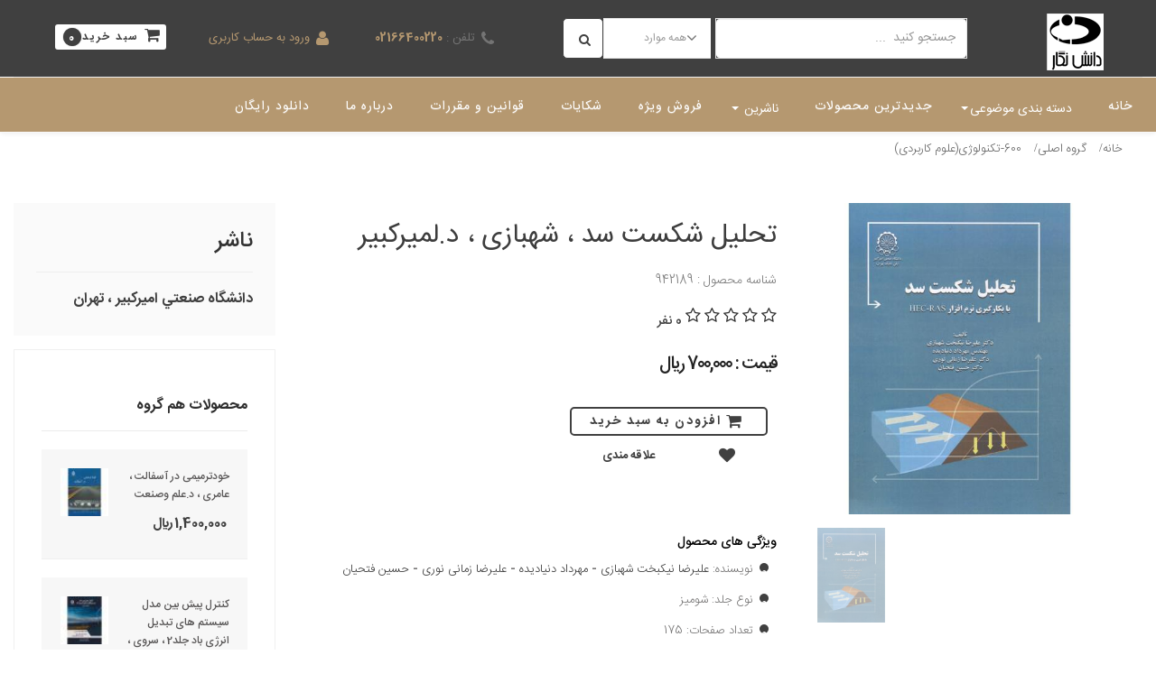

--- FILE ---
content_type: text/html; charset=utf-8
request_url: https://daneshnegar.com/fa/product/381100/%D8%AA%D8%AD%D9%84%DB%8C%D9%84-%D8%B4%DA%A9%D8%B3%D8%AA-%D8%B3%D8%AF-%D8%8C-%D8%B4%D9%87%D8%A8%D8%A7%D8%B2%DB%8C-%D8%8C-%D8%AF-%D9%84%D9%85%DB%8C%D8%B1%DA%A9%D8%A8%DB%8C%D8%B1
body_size: 37132
content:
<!DOCTYPE html>
<html lang="fa">
<head>
    <title>تحلیل شکست سد ، شهبازی ، د.لمیرکبیر |  فروشگاه كتاب دانش نگار</title>
    
    <meta http-equiv="content-type" content="text/html; charset=utf-8" />
    <meta name="format-detection" content="telephone=no" />
    <meta name="apple-mobile-web-app-capable" content="yes" />
    <meta name="viewport" content="width=device-width, initial-scale=1, maximum-scale=1.0, user-scalable=no, minimal-ui" />
    <meta name="title" content="  سایت دانش نگارفروشگاه دانش نگار ، کتابهای دانشگاهی ،  دانشگاه ">
    <meta name="description" content="سال1376 فعالیت خود را در حوزه کتابهانتشارات دانش نگار ازساای دانشگاهی آغاز نمود و تاکنون توفیق یافته است بیش از 200 عنوان کتاب در زمینه های مختلف علمی و دانشگاهی به جامعه علمی و فرهنگی کشور ارائه دهد . کتاب دانشگاهی ، سایت کتاب">
    <meta name="keywords" content=" رونالدو ، علی دایی ،  لیدی گاگا ,دانش نگار , برجام ، پایتون ، کتاب,انتوید 19شارات،کتاب های رشته ی انسانی،نمایشگاه مجازی تهران،برنامه نویسی چیست ،خرید اینترنتی کتاب ، خرید آنلاین  کتاب دانشگاهی ، سفارش کتاب دانشگاهی ، ترم دانشگاهی ، سایت مجازی کتاب ، سایت کتاب ، دانشیار ،  کرونا ، کو">

    <link rel="apple-touch-icon" sizes="57x57" href="/Uploads/Template/Favicon/apple-icon-57x57.png">
    <link rel="apple-touch-icon" sizes="60x60" href="/Uploads/Template/Favicon/apple-icon-60x60.png">
    <link rel="apple-touch-icon" sizes="72x72" href="/Uploads/Template/Favicon/apple-icon-72x72.png">
    <link rel="apple-touch-icon" sizes="76x76" href="/Uploads/Template/Favicon/apple-icon-76x76.png">
    <link rel="apple-touch-icon" sizes="114x114" href="/Uploads/Template/Favicon/apple-icon-114x114.png">
    <link rel="apple-touch-icon" sizes="120x120" href="/Uploads/Template/Favicon/apple-icon-120x120.png">
    <link rel="apple-touch-icon" sizes="144x144" href="/Uploads/Template/Favicon/apple-icon-144x144.png">
    <link rel="apple-touch-icon" sizes="152x152" href="/Uploads/Template/Favicon/apple-icon-152x152.png">
    <link rel="apple-touch-icon" sizes="180x180" href="/Uploads/Template/Favicon/apple-icon-180x180.png">
    <link rel="icon" type="image/png" sizes="192x192" href="/Uploads/Template/Favicon/android-icon-192x192.png">
    <link rel="icon" type="image/png" sizes="32x32" href="/Uploads/Template/Favicon/favicon-32x32.png">
    <link rel="icon" type="image/png" sizes="96x96" href="/Uploads/Template/Favicon/favicon-96x96.png">
    <link rel="icon" type="image/png" sizes="16x16" href="/Uploads/Template/Favicon/favicon-16x16.png">
    <link rel="manifest" href="/Uploads/Template/Favicon/manifest.json">
    <meta name="msapplication-TileColor" content="#ffffff">
    <meta name="msapplication-TileImage" content="/Uploads/Template/Favicon/ms-icon-144x144.png">
    <meta name="theme-color" content="#ffffff">
    <link href="/bundles/ClientCss-RTL?v=k7oPwnjYFNWf2V-Jj8m0webv29pdqQgI8VkO_000t441" rel="stylesheet"/>


<link href="/Uploads/Template/Theme/9779.css" rel="stylesheet" />

    

</head>
<body class="style-2">
    <!-- LOADER -->
    
    <a id="jumpbutton"></a>
    <div id="content-block">
        <!-- HEADER -->
        <div class="content-center fixed-header-margin">
            <div class="header-wrapper style-10">
                <header class="container-fluid">
<div class="header-top hidden-xs hidden-sm" id="topheaderdesktop">
    <div class="row">
        <div class="row col-lg-7 col-md-6 col-sm-6 col-xs-5 headercol1">
            <div class="col-md-3 col-sm-4 col-xs-4 logo-wrapper">
                <a id="logo" href="/fa/">
                    <div class="TopHeader-Logo"></div>
                    <img class="img-responsive" src="/Uploads/Template/Logo/LogoNickBarazesh.png" />
                </a>
            </div>
            <div id="dvSearchlg" class="col-md-9 col-sm-8 col-xs-6 header-top-entry padding-left-0">
                
            </div>
        </div>

        <div class="row col-lg-2 col-md-2 col-sm-1 hidden-xs headercol2">
            <div class="col-lg-12 col-md-12 col-sm-4 col-xs-5 header-top-entry entrycontent">
                <div class="title col-md-12 col-lg-12  hidden-xs hidden-sm">
                    <i class="fa fa-phone"></i>
                    <span class="hidden-md hidden-sm">  تلفن :</span>
                    <a class=""><b onclick="window.open('tel:02166400220')">02166400220</b></a>
                </div>
                <div class="col-sm-12 col-xs-12 hidden-lg hidden-md">
                    <a href="tel:02166400220"><i class="fa fa-phone"></i></a>
                </div>
            </div>
            <!--<div class="col-lg-3 col-md-2 col-sm-1 col-xs-0 header-top-entry hidden-md hidden-xs entrycontent">-->
            
            <!--</div>-->
            <!--<div class="col-lg-4 col-md-4 col-sm-4 col-xs-7 header-top-entry entrycontent">-->
            
            <!--</div>-->
        </div>

        <div class="row col-lg-3 col-md-4 col-sm-5 col-xs-6 headercol3">
            <div class="col-lg-7 col-md-5 col-sm-6 col-xs-3 header-top-entry entrycontent">
                <div class="title col-sm-12 col-xs-12 padding-no">
                        <a href="/fa/Login/"><span class="hidden-md hidden-sm hidden-xs padding-no">ورود به حساب کاربری</span><i class="fa fa-user"></i></a>
                </div>

            </div>
            <div id="cartShoppingBasket">
                    <input type="hidden" id="hdneshop" />
            </div>
        </div>
    </div>
</div>


<link href="/Content/Mango/css/bootstrap-essentials.min.css" rel="stylesheet" />

<div class="header-top hidden-lg hidden-md">
    <div class="row">
        <div class="col-sm-3 col-xs-3">
            <div class="container topMenu">
                <div class="navbar-default navbar-header">
                    <button type="button" class="navbar-toggle pull-Right" data-toggle="offcanvas" data-target="#navbar" aria-expanded="false" aria-controls="navbar">
                        
                        <span class="icon-bar"></span>
                        <span class="icon-bar"></span>
                        <span class="icon-bar"></span>
                    </button>
                </div>
            </div>
        </div>

        <div class="col-sm-5 col-xs-5 text-center">
            <a id="logo" href="/fa/">
                <div class="TopHeader-Logo"></div>
                <img class="img-responsive" width="50" height="50" src="/Uploads/Template/Logo/LogoNickBarazesh.png" />
            </a>
        </div>

            <div id="dvbasketmobile" class="col-sm-3 col-xs-3">
               
            </div>

    </div>

    <div class="divhr"></div>

    <div class="row" id="dvsearchmobile">
      
    </div>


<div class="clear-padding">
</div>
<div class="navbar-wrapper">
    <div class="navbar navbar-expand-lg navbar-default navbar-slide-nav" role="navigation">
        <div class="nav-container">
            <div class="row transparent-menu rtl">
                <div class="col-md-12 mainMenu">
                    <div id="navbar" class="nicknavbar container offcanvas navbar-slide">
                        <aside>
                            <span class="hidden">منو</span>
                            <ul class="nav navbar-nav basicMenu">
                                                <li class="dropdown">
                    <a class="" href="/fa/" data-toggle="_self" target="_self">
                        <section>
                            <span class="hidden">خانه</span>
                            <h1 class="MenuTitle">خانه</h1>
                        </section>
                    </a>
                </li>
                                                    <li class="dropdown mega">
                                                        <section>
                                                            <span class="hidden">دسته بندی موضوعی</span>
                                                            <a class="dropdown-toggle" data-toggle="dropdown" href="#" target="_self">دسته بندی موضوعی<b class="caret"></b></a>
                                                            <ul class="dropdown-menu mega-menu">
                                                                <il class="col-md-9">
                                                                        <div class="col-md-3 col-sm-4 links menu-text">
                                                                            <section class="links menu-text">
                                                                                <h5><a href="/fa/search/category-4/">کلیات</a></h5>

                                                                                    <ul>
                                                                                            <li>
                                                                                                <a href="/fa/search/category-16/">
                                                                                                    <section class="scmegamenuitem">
                                                                                                        <span class="hidden">کتابشناسیها</span>
                                                                                                        کتابشناسیها
                                                                                                    </section>
                                                                                                </a>
                                                                                            </li>
                                                                                            <li>
                                                                                                <a href="/fa/search/category-17/">
                                                                                                    <section class="scmegamenuitem">
                                                                                                        <span class="hidden">علوم کتابداری و اطلاع رسانی</span>
                                                                                                        علوم کتابداری و اطلاع رسانی
                                                                                                    </section>
                                                                                                </a>
                                                                                            </li>
                                                                                            <li>
                                                                                                <a href="/fa/search/category-18/">
                                                                                                    <section class="scmegamenuitem">
                                                                                                        <span class="hidden">دایرة المعارفهای عمومی</span>
                                                                                                        دایرة المعارفهای عمومی
                                                                                                    </section>
                                                                                                </a>
                                                                                            </li>
                                                                                            <li>
                                                                                                <a href="/fa/search/category-19/">
                                                                                                    <section class="scmegamenuitem">
                                                                                                        <span class="hidden">علوم رایانه</span>
                                                                                                        علوم رایانه
                                                                                                    </section>
                                                                                                </a>
                                                                                            </li>
                                                                                            <li>
                                                                                                <a href="/fa/search/category-20/">
                                                                                                    <section class="scmegamenuitem">
                                                                                                        <span class="hidden">پیاندهای عمومی ونمایه های آن</span>
                                                                                                        پیاندهای عمومی ونمایه های آن
                                                                                                    </section>
                                                                                                </a>
                                                                                            </li>
                                                                                    </ul>
                                                                                    <ul>
                                                                                            <li>
                                                                                                <a href="/fa/search/category-21/">
                                                                                                    <section class="scmegamenuitem">
                                                                                                        <span class="hidden">سازمانهای عمومی وعلوم موزه داری</span>
                                                                                                        سازمانهای عمومی وعلوم موزه داری
                                                                                                    </section>
                                                                                                </a>
                                                                                            </li>
                                                                                            <li>
                                                                                                <a href="/fa/search/category-23/">
                                                                                                    <section class="scmegamenuitem">
                                                                                                        <span class="hidden">مجموعه های عمومی</span>
                                                                                                        مجموعه های عمومی
                                                                                                    </section>
                                                                                                </a>
                                                                                            </li>
                                                                                            <li>
                                                                                                <a href="/fa/search/category-24/">
                                                                                                    <section class="scmegamenuitem">
                                                                                                        <span class="hidden">نسخه های خطی و کمیاب</span>
                                                                                                        نسخه های خطی و کمیاب
                                                                                                    </section>
                                                                                                </a>
                                                                                            </li>
                                                                                    </ul>
                                                                            </section>
                                                                        </div>
                                                                        <div class="col-md-3 col-sm-4 links menu-text">
                                                                            <section class="links menu-text">
                                                                                <h5><a href="/fa/search/category-5/">فلسفه و روانشناسی</a></h5>

                                                                                    <ul>
                                                                                            <li>
                                                                                                <a href="/fa/search/category-25/">
                                                                                                    <section class="scmegamenuitem">
                                                                                                        <span class="hidden">مابعدالطبیعه</span>
                                                                                                        مابعدالطبیعه
                                                                                                    </section>
                                                                                                </a>
                                                                                            </li>
                                                                                            <li>
                                                                                                <a href="/fa/search/category-26/">
                                                                                                    <section class="scmegamenuitem">
                                                                                                        <span class="hidden">معرفت شناسی</span>
                                                                                                        معرفت شناسی
                                                                                                    </section>
                                                                                                </a>
                                                                                            </li>
                                                                                            <li>
                                                                                                <a href="/fa/search/category-27/">
                                                                                                    <section class="scmegamenuitem">
                                                                                                        <span class="hidden">پدیده های غیرطبیعی</span>
                                                                                                        پدیده های غیرطبیعی
                                                                                                    </section>
                                                                                                </a>
                                                                                            </li>
                                                                                            <li>
                                                                                                <a href="/fa/search/category-30/">
                                                                                                    <section class="scmegamenuitem">
                                                                                                        <span class="hidden">منطق</span>
                                                                                                        منطق
                                                                                                    </section>
                                                                                                </a>
                                                                                            </li>
                                                                                            <li>
                                                                                                <a href="/fa/search/category-31/">
                                                                                                    <section class="scmegamenuitem">
                                                                                                        <span class="hidden">اخلاق(فلسفه اخلاقی)</span>
                                                                                                        اخلاق(فلسفه اخلاقی)
                                                                                                    </section>
                                                                                                </a>
                                                                                            </li>
                                                                                    </ul>
                                                                                    <ul>
                                                                                            <li>
                                                                                                <a href="/fa/search/category-32/">
                                                                                                    <section class="scmegamenuitem">
                                                                                                        <span class="hidden">فلسفه قدیم وقرون وسطی وشرق</span>
                                                                                                        فلسفه قدیم وقرون وسطی وشرق
                                                                                                    </section>
                                                                                                </a>
                                                                                            </li>
                                                                                            <li>
                                                                                                <a href="/fa/search/category-33/">
                                                                                                    <section class="scmegamenuitem">
                                                                                                        <span class="hidden">فلسفه جدیدغرب</span>
                                                                                                        فلسفه جدیدغرب
                                                                                                    </section>
                                                                                                </a>
                                                                                            </li>
                                                                                    </ul>
                                                                            </section>
                                                                        </div>
                                                                        <div class="col-md-3 col-sm-4 links menu-text">
                                                                            <section class="links menu-text">
                                                                                <h5><a href="/fa/search/category-6/">دین</a></h5>

                                                                                    <ul>
                                                                                            <li>
                                                                                                <a href="/fa/search/category-34/">
                                                                                                    <section class="scmegamenuitem">
                                                                                                        <span class="hidden">مابعدالطبیعه</span>
                                                                                                        مابعدالطبیعه
                                                                                                    </section>
                                                                                                </a>
                                                                                            </li>
                                                                                            <li>
                                                                                                <a href="/fa/search/category-35/">
                                                                                                    <section class="scmegamenuitem">
                                                                                                        <span class="hidden">کتب آسمانی</span>
                                                                                                        کتب آسمانی
                                                                                                    </section>
                                                                                                </a>
                                                                                            </li>
                                                                                            <li>
                                                                                                <a href="/fa/search/category-36/">
                                                                                                    <section class="scmegamenuitem">
                                                                                                        <span class="hidden">الاهیات مسیحی </span>
                                                                                                        الاهیات مسیحی 
                                                                                                    </section>
                                                                                                </a>
                                                                                            </li>
                                                                                            <li>
                                                                                                <a href="/fa/search/category-37/">
                                                                                                    <section class="scmegamenuitem">
                                                                                                        <span class="hidden">اخلاقیات و عبادات مسیحی</span>
                                                                                                        اخلاقیات و عبادات مسیحی
                                                                                                    </section>
                                                                                                </a>
                                                                                            </li>
                                                                                            <li>
                                                                                                <a href="/fa/search/category-38/">
                                                                                                    <section class="scmegamenuitem">
                                                                                                        <span class="hidden">مراسم دینی مسیحی وکلیسای محلی</span>
                                                                                                        مراسم دینی مسیحی وکلیسای محلی
                                                                                                    </section>
                                                                                                </a>
                                                                                            </li>
                                                                                    </ul>
                                                                                    <ul>
                                                                                            <li>
                                                                                                <a href="/fa/search/category-39/">
                                                                                                    <section class="scmegamenuitem">
                                                                                                        <span class="hidden">الاهیات اجتماعی  مسیحی </span>
                                                                                                        الاهیات اجتماعی  مسیحی 
                                                                                                    </section>
                                                                                                </a>
                                                                                            </li>
                                                                                            <li>
                                                                                                <a href="/fa/search/category-40/">
                                                                                                    <section class="scmegamenuitem">
                                                                                                        <span class="hidden">تاریخ کلیسای مسیحی </span>
                                                                                                        تاریخ کلیسای مسیحی 
                                                                                                    </section>
                                                                                                </a>
                                                                                            </li>
                                                                                            <li>
                                                                                                <a href="/fa/search/category-41/">
                                                                                                    <section class="scmegamenuitem">
                                                                                                        <span class="hidden">فرق و مذاهب مسیحی</span>
                                                                                                        فرق و مذاهب مسیحی
                                                                                                    </section>
                                                                                                </a>
                                                                                            </li>
                                                                                            <li>
                                                                                                <a href="/fa/search/category-42/">
                                                                                                    <section class="scmegamenuitem">
                                                                                                        <span class="hidden">دین شناسی تطبیقی وادیان دیگر</span>
                                                                                                        دین شناسی تطبیقی وادیان دیگر
                                                                                                    </section>
                                                                                                </a>
                                                                                            </li>
                                                                                    </ul>
                                                                            </section>
                                                                        </div>
                                                                        <div class="col-md-3 col-sm-4 links menu-text">
                                                                            <section class="links menu-text">
                                                                                <h5><a href="/fa/search/category-7/">علوم اجتماعی</a></h5>

                                                                                    <ul>
                                                                                            <li>
                                                                                                <a href="/fa/search/category-43/">
                                                                                                    <section class="scmegamenuitem">
                                                                                                        <span class="hidden">آمار عمومی </span>
                                                                                                        آمار عمومی 
                                                                                                    </section>
                                                                                                </a>
                                                                                            </li>
                                                                                            <li>
                                                                                                <a href="/fa/search/category-34/">
                                                                                                    <section class="scmegamenuitem">
                                                                                                        <span class="hidden">علوم سیاسی </span>
                                                                                                        علوم سیاسی 
                                                                                                    </section>
                                                                                                </a>
                                                                                            </li>
                                                                                            <li>
                                                                                                <a href="/fa/search/category-45/">
                                                                                                    <section class="scmegamenuitem">
                                                                                                        <span class="hidden">اقتصاد</span>
                                                                                                        اقتصاد
                                                                                                    </section>
                                                                                                </a>
                                                                                            </li>
                                                                                            <li>
                                                                                                <a href="/fa/search/category-46/">
                                                                                                    <section class="scmegamenuitem">
                                                                                                        <span class="hidden">حقوق</span>
                                                                                                        حقوق
                                                                                                    </section>
                                                                                                </a>
                                                                                            </li>
                                                                                            <li>
                                                                                                <a href="/fa/search/category-47/">
                                                                                                    <section class="scmegamenuitem">
                                                                                                        <span class="hidden">علوم اداری و نظامی </span>
                                                                                                        علوم اداری و نظامی 
                                                                                                    </section>
                                                                                                </a>
                                                                                            </li>
                                                                                    </ul>
                                                                                    <ul>
                                                                                            <li>
                                                                                                <a href="/fa/search/category-48/">
                                                                                                    <section class="scmegamenuitem">
                                                                                                        <span class="hidden">مشکلات اجتماعی وانجمنها</span>
                                                                                                        مشکلات اجتماعی وانجمنها
                                                                                                    </section>
                                                                                                </a>
                                                                                            </li>
                                                                                            <li>
                                                                                                <a href="/fa/search/category-49/">
                                                                                                    <section class="scmegamenuitem">
                                                                                                        <span class="hidden">آموزش وپرورش</span>
                                                                                                        آموزش وپرورش
                                                                                                    </section>
                                                                                                </a>
                                                                                            </li>
                                                                                            <li>
                                                                                                <a href="/fa/search/category-50/">
                                                                                                    <section class="scmegamenuitem">
                                                                                                        <span class="hidden">بازرگانی وارتیاطات وحمل ونقل</span>
                                                                                                        بازرگانی وارتیاطات وحمل ونقل
                                                                                                    </section>
                                                                                                </a>
                                                                                            </li>
                                                                                            <li>
                                                                                                <a href="/fa/search/category-51/">
                                                                                                    <section class="scmegamenuitem">
                                                                                                        <span class="hidden">آداب ورسوم وآداب معاشرت وفرهنگ مردم</span>
                                                                                                        آداب ورسوم وآداب معاشرت وفرهنگ مردم
                                                                                                    </section>
                                                                                                </a>
                                                                                            </li>
                                                                                    </ul>
                                                                            </section>
                                                                        </div>
                                                                        <div class="col-md-3 col-sm-4 links menu-text">
                                                                            <section class="links menu-text">
                                                                                <h5><a href="/fa/search/category-8/">زبان ها</a></h5>

                                                                                    <ul>
                                                                                            <li>
                                                                                                <a href="/fa/search/category-52/">
                                                                                                    <section class="scmegamenuitem">
                                                                                                        <span class="hidden">زبانشناسی</span>
                                                                                                        زبانشناسی
                                                                                                    </section>
                                                                                                </a>
                                                                                            </li>
                                                                                            <li>
                                                                                                <a href="/fa/search/category-53/">
                                                                                                    <section class="scmegamenuitem">
                                                                                                        <span class="hidden">زبان انگلیسی</span>
                                                                                                        زبان انگلیسی
                                                                                                    </section>
                                                                                                </a>
                                                                                            </li>
                                                                                            <li>
                                                                                                <a href="/fa/search/category-54/">
                                                                                                    <section class="scmegamenuitem">
                                                                                                        <span class="hidden">زبانهای ژرمنی آلمانی</span>
                                                                                                        زبانهای ژرمنی آلمانی
                                                                                                    </section>
                                                                                                </a>
                                                                                            </li>
                                                                                            <li>
                                                                                                <a href="/fa/search/category-55/">
                                                                                                    <section class="scmegamenuitem">
                                                                                                        <span class="hidden">زبانهای رومانس فرانسوی</span>
                                                                                                        زبانهای رومانس فرانسوی
                                                                                                    </section>
                                                                                                </a>
                                                                                            </li>
                                                                                            <li>
                                                                                                <a href="/fa/search/category-56/">
                                                                                                    <section class="scmegamenuitem">
                                                                                                        <span class="hidden">زبانهای ایتالیایی،رومانیایی</span>
                                                                                                        زبانهای ایتالیایی،رومانیایی
                                                                                                    </section>
                                                                                                </a>
                                                                                            </li>
                                                                                    </ul>
                                                                                    <ul>
                                                                                            <li>
                                                                                                <a href="/fa/search/category-57/">
                                                                                                    <section class="scmegamenuitem">
                                                                                                        <span class="hidden">زبانهای اسپانیایی وپرتغالی</span>
                                                                                                        زبانهای اسپانیایی وپرتغالی
                                                                                                    </section>
                                                                                                </a>
                                                                                            </li>
                                                                                            <li>
                                                                                                <a href="/fa/search/category-58/">
                                                                                                    <section class="scmegamenuitem">
                                                                                                        <span class="hidden">زبانهای ایتالیالیک لاتین</span>
                                                                                                        زبانهای ایتالیالیک لاتین
                                                                                                    </section>
                                                                                                </a>
                                                                                            </li>
                                                                                            <li>
                                                                                                <a href="/fa/search/category-59/">
                                                                                                    <section class="scmegamenuitem">
                                                                                                        <span class="hidden">زبانهاب هلنی ویونانی</span>
                                                                                                        زبانهاب هلنی ویونانی
                                                                                                    </section>
                                                                                                </a>
                                                                                            </li>
                                                                                            <li>
                                                                                                <a href="/fa/search/category-60/">
                                                                                                    <section class="scmegamenuitem">
                                                                                                        <span class="hidden">دیگرزبانها</span>
                                                                                                        دیگرزبانها
                                                                                                    </section>
                                                                                                </a>
                                                                                            </li>
                                                                                    </ul>
                                                                            </section>
                                                                        </div>
                                                                        <div class="col-md-3 col-sm-4 links menu-text">
                                                                            <section class="links menu-text">
                                                                                <h5><a href="/fa/search/category-9/">علوم طبیعی ریاضی</a></h5>

                                                                                    <ul>
                                                                                            <li>
                                                                                                <a href="/fa/search/category-61/">
                                                                                                    <section class="scmegamenuitem">
                                                                                                        <span class="hidden">ریاضیات</span>
                                                                                                        ریاضیات
                                                                                                    </section>
                                                                                                </a>
                                                                                            </li>
                                                                                            <li>
                                                                                                <a href="/fa/search/category-62/">
                                                                                                    <section class="scmegamenuitem">
                                                                                                        <span class="hidden">نجوم</span>
                                                                                                        نجوم
                                                                                                    </section>
                                                                                                </a>
                                                                                            </li>
                                                                                            <li>
                                                                                                <a href="/fa/search/category-63/">
                                                                                                    <section class="scmegamenuitem">
                                                                                                        <span class="hidden">فیزیک </span>
                                                                                                        فیزیک 
                                                                                                    </section>
                                                                                                </a>
                                                                                            </li>
                                                                                            <li>
                                                                                                <a href="/fa/search/category-64/">
                                                                                                    <section class="scmegamenuitem">
                                                                                                        <span class="hidden">شیمی وبلورشناسی و کانی شناسی</span>
                                                                                                        شیمی وبلورشناسی و کانی شناسی
                                                                                                    </section>
                                                                                                </a>
                                                                                            </li>
                                                                                            <li>
                                                                                                <a href="/fa/search/category-65/">
                                                                                                    <section class="scmegamenuitem">
                                                                                                        <span class="hidden">زمین شناسی </span>
                                                                                                        زمین شناسی 
                                                                                                    </section>
                                                                                                </a>
                                                                                            </li>
                                                                                    </ul>
                                                                                    <ul>
                                                                                            <li>
                                                                                                <a href="/fa/search/category-66/">
                                                                                                    <section class="scmegamenuitem">
                                                                                                        <span class="hidden">دیرینه شناسی ودیرینه شناسی جانوری</span>
                                                                                                        دیرینه شناسی ودیرینه شناسی جانوری
                                                                                                    </section>
                                                                                                </a>
                                                                                            </li>
                                                                                            <li>
                                                                                                <a href="/fa/search/category-67/">
                                                                                                    <section class="scmegamenuitem">
                                                                                                        <span class="hidden">علوم زیستی</span>
                                                                                                        علوم زیستی
                                                                                                    </section>
                                                                                                </a>
                                                                                            </li>
                                                                                            <li>
                                                                                                <a href="/fa/search/category-68/">
                                                                                                    <section class="scmegamenuitem">
                                                                                                        <span class="hidden">علوم گیاهی</span>
                                                                                                        علوم گیاهی
                                                                                                    </section>
                                                                                                </a>
                                                                                            </li>
                                                                                            <li>
                                                                                                <a href="/fa/search/category-69/">
                                                                                                    <section class="scmegamenuitem">
                                                                                                        <span class="hidden">علوم جانوری</span>
                                                                                                        علوم جانوری
                                                                                                    </section>
                                                                                                </a>
                                                                                            </li>
                                                                                    </ul>
                                                                            </section>
                                                                        </div>
                                                                        <div class="col-md-3 col-sm-4 links menu-text">
                                                                            <section class="links menu-text">
                                                                                <h5><a href="/fa/search/category-10/">تکنولوژی(علوم کاربردی)</a></h5>

                                                                                    <ul>
                                                                                            <li>
                                                                                                <a href="/fa/search/category-70/">
                                                                                                    <section class="scmegamenuitem">
                                                                                                        <span class="hidden">علوم پزشکی </span>
                                                                                                        علوم پزشکی 
                                                                                                    </section>
                                                                                                </a>
                                                                                            </li>
                                                                                            <li>
                                                                                                <a href="/fa/search/category-71/">
                                                                                                    <section class="scmegamenuitem">
                                                                                                        <span class="hidden">مهندسی و عملیات وابسته </span>
                                                                                                        مهندسی و عملیات وابسته 
                                                                                                    </section>
                                                                                                </a>
                                                                                            </li>
                                                                                            <li>
                                                                                                <a href="/fa/search/category-72/">
                                                                                                    <section class="scmegamenuitem">
                                                                                                        <span class="hidden">کشاورزی و فنون مربوطه </span>
                                                                                                        کشاورزی و فنون مربوطه 
                                                                                                    </section>
                                                                                                </a>
                                                                                            </li>
                                                                                            <li>
                                                                                                <a href="/fa/search/category-73/">
                                                                                                    <section class="scmegamenuitem">
                                                                                                        <span class="hidden">اقتصادخانواده وزندگی خانوادگی</span>
                                                                                                        اقتصادخانواده وزندگی خانوادگی
                                                                                                    </section>
                                                                                                </a>
                                                                                            </li>
                                                                                            <li>
                                                                                                <a href="/fa/search/category-74/">
                                                                                                    <section class="scmegamenuitem">
                                                                                                        <span class="hidden">مدیریت وخدمات اداری</span>
                                                                                                        مدیریت وخدمات اداری
                                                                                                    </section>
                                                                                                </a>
                                                                                            </li>
                                                                                    </ul>
                                                                                    <ul>
                                                                                            <li>
                                                                                                <a href="/fa/search/category-75/">
                                                                                                    <section class="scmegamenuitem">
                                                                                                        <span class="hidden">مهندسی شیمی وتکنولوژیهای وابسته</span>
                                                                                                        مهندسی شیمی وتکنولوژیهای وابسته
                                                                                                    </section>
                                                                                                </a>
                                                                                            </li>
                                                                                            <li>
                                                                                                <a href="/fa/search/category-76/">
                                                                                                    <section class="scmegamenuitem">
                                                                                                        <span class="hidden">مصنوعات</span>
                                                                                                        مصنوعات
                                                                                                    </section>
                                                                                                </a>
                                                                                            </li>
                                                                                            <li>
                                                                                                <a href="/fa/search/category-77/">
                                                                                                    <section class="scmegamenuitem">
                                                                                                        <span class="hidden">تولیدبرای مصارف خاص</span>
                                                                                                        تولیدبرای مصارف خاص
                                                                                                    </section>
                                                                                                </a>
                                                                                            </li>
                                                                                            <li>
                                                                                                <a href="/fa/search/category-78/">
                                                                                                    <section class="scmegamenuitem">
                                                                                                        <span class="hidden">ساختمان وساختمان سازی</span>
                                                                                                        ساختمان وساختمان سازی
                                                                                                    </section>
                                                                                                </a>
                                                                                            </li>
                                                                                    </ul>
                                                                            </section>
                                                                        </div>
                                                                        <div class="col-md-3 col-sm-4 links menu-text">
                                                                            <section class="links menu-text">
                                                                                <h5><a href="/fa/search/category-11/">هنرومعماری</a></h5>

                                                                                    <ul>
                                                                                            <li>
                                                                                                <a href="/fa/search/category-79/">
                                                                                                    <section class="scmegamenuitem">
                                                                                                        <span class="hidden">هنرطراحی شهرومنظره سازی</span>
                                                                                                        هنرطراحی شهرومنظره سازی
                                                                                                    </section>
                                                                                                </a>
                                                                                            </li>
                                                                                            <li>
                                                                                                <a href="/fa/search/category-80/">
                                                                                                    <section class="scmegamenuitem">
                                                                                                        <span class="hidden">معماری</span>
                                                                                                        معماری
                                                                                                    </section>
                                                                                                </a>
                                                                                            </li>
                                                                                            <li>
                                                                                                <a href="/fa/search/category-81/">
                                                                                                    <section class="scmegamenuitem">
                                                                                                        <span class="hidden">هنرهای تجسمی</span>
                                                                                                        هنرهای تجسمی
                                                                                                    </section>
                                                                                                </a>
                                                                                            </li>
                                                                                            <li>
                                                                                                <a href="/fa/search/category-82/">
                                                                                                    <section class="scmegamenuitem">
                                                                                                        <span class="hidden">طراحی وهنرهای تزیینی</span>
                                                                                                        طراحی وهنرهای تزیینی
                                                                                                    </section>
                                                                                                </a>
                                                                                            </li>
                                                                                            <li>
                                                                                                <a href="/fa/search/category-83/">
                                                                                                    <section class="scmegamenuitem">
                                                                                                        <span class="hidden">نقاشی ونقاشیها</span>
                                                                                                        نقاشی ونقاشیها
                                                                                                    </section>
                                                                                                </a>
                                                                                            </li>
                                                                                    </ul>
                                                                                    <ul>
                                                                                            <li>
                                                                                                <a href="/fa/search/category-84/">
                                                                                                    <section class="scmegamenuitem">
                                                                                                        <span class="hidden">هنرهای گرافیک وچاپ</span>
                                                                                                        هنرهای گرافیک وچاپ
                                                                                                    </section>
                                                                                                </a>
                                                                                            </li>
                                                                                            <li>
                                                                                                <a href="/fa/search/category-85/">
                                                                                                    <section class="scmegamenuitem">
                                                                                                        <span class="hidden">عکاسی وعکس</span>
                                                                                                        عکاسی وعکس
                                                                                                    </section>
                                                                                                </a>
                                                                                            </li>
                                                                                            <li>
                                                                                                <a href="/fa/search/category-86/">
                                                                                                    <section class="scmegamenuitem">
                                                                                                        <span class="hidden">موسیقی</span>
                                                                                                        موسیقی
                                                                                                    </section>
                                                                                                </a>
                                                                                            </li>
                                                                                            <li>
                                                                                                <a href="/fa/search/category-87/">
                                                                                                    <section class="scmegamenuitem">
                                                                                                        <span class="hidden">سرگرمیهاوهنرهای نمایشی</span>
                                                                                                        سرگرمیهاوهنرهای نمایشی
                                                                                                    </section>
                                                                                                </a>
                                                                                            </li>
                                                                                    </ul>
                                                                            </section>
                                                                        </div>
                                                                        <div class="col-md-3 col-sm-4 links menu-text">
                                                                            <section class="links menu-text">
                                                                                <h5><a href="/fa/search/category-12/">ادبیات انگلیسی و سایر</a></h5>

                                                                                    <ul>
                                                                                            <li>
                                                                                                <a href="/fa/search/category-88/">
                                                                                                    <section class="scmegamenuitem">
                                                                                                        <span class="hidden">ادبیات آمریکایی به زبان انگلیسی</span>
                                                                                                        ادبیات آمریکایی به زبان انگلیسی
                                                                                                    </section>
                                                                                                </a>
                                                                                            </li>
                                                                                            <li>
                                                                                                <a href="/fa/search/category-89/">
                                                                                                    <section class="scmegamenuitem">
                                                                                                        <span class="hidden">ادبیات انگلیسی</span>
                                                                                                        ادبیات انگلیسی
                                                                                                    </section>
                                                                                                </a>
                                                                                            </li>
                                                                                            <li>
                                                                                                <a href="/fa/search/category-90/">
                                                                                                    <section class="scmegamenuitem">
                                                                                                        <span class="hidden">ادبیات زبانهای ژرمنی</span>
                                                                                                        ادبیات زبانهای ژرمنی
                                                                                                    </section>
                                                                                                </a>
                                                                                            </li>
                                                                                            <li>
                                                                                                <a href="/fa/search/category-91/">
                                                                                                    <section class="scmegamenuitem">
                                                                                                        <span class="hidden">ادبیات زبانهای رومانی</span>
                                                                                                        ادبیات زبانهای رومانی
                                                                                                    </section>
                                                                                                </a>
                                                                                            </li>
                                                                                            <li>
                                                                                                <a href="/fa/search/category-92/">
                                                                                                    <section class="scmegamenuitem">
                                                                                                        <span class="hidden">ادبیات زبانهای ایتالیایی ورومانیایی</span>
                                                                                                        ادبیات زبانهای ایتالیایی ورومانیایی
                                                                                                    </section>
                                                                                                </a>
                                                                                            </li>
                                                                                    </ul>
                                                                                    <ul>
                                                                                            <li>
                                                                                                <a href="/fa/search/category-93/">
                                                                                                    <section class="scmegamenuitem">
                                                                                                        <span class="hidden">ادبیات اسپانیایی</span>
                                                                                                        ادبیات اسپانیایی
                                                                                                    </section>
                                                                                                </a>
                                                                                            </li>
                                                                                            <li>
                                                                                                <a href="/fa/search/category-94/">
                                                                                                    <section class="scmegamenuitem">
                                                                                                        <span class="hidden">ادبیات زبانهای ایتالیک لاتینی</span>
                                                                                                        ادبیات زبانهای ایتالیک لاتینی
                                                                                                    </section>
                                                                                                </a>
                                                                                            </li>
                                                                                            <li>
                                                                                                <a href="/fa/search/category-95/">
                                                                                                    <section class="scmegamenuitem">
                                                                                                        <span class="hidden">ادبیات زبانهای هلنی بونانی</span>
                                                                                                        ادبیات زبانهای هلنی بونانی
                                                                                                    </section>
                                                                                                </a>
                                                                                            </li>
                                                                                            <li>
                                                                                                <a href="/fa/search/category-96/">
                                                                                                    <section class="scmegamenuitem">
                                                                                                        <span class="hidden">ادبیات دیگرزبانها</span>
                                                                                                        ادبیات دیگرزبانها
                                                                                                    </section>
                                                                                                </a>
                                                                                            </li>
                                                                                            <li>
                                                                                                <a href="/fa/search/category-106/">
                                                                                                    <section class="scmegamenuitem">
                                                                                                        <span class="hidden">ادبیات زبانهای ایرانی </span>
                                                                                                        ادبیات زبانهای ایرانی 
                                                                                                    </section>
                                                                                                </a>
                                                                                            </li>
                                                                                    </ul>
                                                                                    <ul>
                                                                                            <li>
                                                                                                <a href="/fa/search/category-107/">
                                                                                                    <section class="scmegamenuitem">
                                                                                                        <span class="hidden">زبانهای ایرانی</span>
                                                                                                        زبانهای ایرانی
                                                                                                    </section>
                                                                                                </a>
                                                                                            </li>
                                                                                    </ul>
                                                                            </section>
                                                                        </div>
                                                                        <div class="col-md-3 col-sm-4 links menu-text">
                                                                            <section class="links menu-text">
                                                                                <h5><a href="/fa/search/category-13/">تاریخ و جغرافیا</a></h5>

                                                                                    <ul>
                                                                                            <li>
                                                                                                <a href="/fa/search/category-97/">
                                                                                                    <section class="scmegamenuitem">
                                                                                                        <span class="hidden">جغرافیای عمومی </span>
                                                                                                        جغرافیای عمومی 
                                                                                                    </section>
                                                                                                </a>
                                                                                            </li>
                                                                                            <li>
                                                                                                <a href="/fa/search/category-98/">
                                                                                                    <section class="scmegamenuitem">
                                                                                                        <span class="hidden">سرگذشتنامه های عمومی ونسب شناسی</span>
                                                                                                        سرگذشتنامه های عمومی ونسب شناسی
                                                                                                    </section>
                                                                                                </a>
                                                                                            </li>
                                                                                            <li>
                                                                                                <a href="/fa/search/category-99/">
                                                                                                    <section class="scmegamenuitem">
                                                                                                        <span class="hidden">تاریخ جهان باستان</span>
                                                                                                        تاریخ جهان باستان
                                                                                                    </section>
                                                                                                </a>
                                                                                            </li>
                                                                                            <li>
                                                                                                <a href="/fa/search/category-100/">
                                                                                                    <section class="scmegamenuitem">
                                                                                                        <span class="hidden">تاریخ عمومی اروپا</span>
                                                                                                        تاریخ عمومی اروپا
                                                                                                    </section>
                                                                                                </a>
                                                                                            </li>
                                                                                            <li>
                                                                                                <a href="/fa/search/category-101/">
                                                                                                    <section class="scmegamenuitem">
                                                                                                        <span class="hidden">تاریخ عمومی آسیا</span>
                                                                                                        تاریخ عمومی آسیا
                                                                                                    </section>
                                                                                                </a>
                                                                                            </li>
                                                                                    </ul>
                                                                                    <ul>
                                                                                            <li>
                                                                                                <a href="/fa/search/category-102/">
                                                                                                    <section class="scmegamenuitem">
                                                                                                        <span class="hidden">تاریخ عمومی آفریقا</span>
                                                                                                        تاریخ عمومی آفریقا
                                                                                                    </section>
                                                                                                </a>
                                                                                            </li>
                                                                                            <li>
                                                                                                <a href="/fa/search/category-103/">
                                                                                                    <section class="scmegamenuitem">
                                                                                                        <span class="hidden">تاریخ عمومی آمریکای شمالی</span>
                                                                                                        تاریخ عمومی آمریکای شمالی
                                                                                                    </section>
                                                                                                </a>
                                                                                            </li>
                                                                                            <li>
                                                                                                <a href="/fa/search/category-104/">
                                                                                                    <section class="scmegamenuitem">
                                                                                                        <span class="hidden">تاریخ عمومی آمریکای جنوبی </span>
                                                                                                        تاریخ عمومی آمریکای جنوبی 
                                                                                                    </section>
                                                                                                </a>
                                                                                            </li>
                                                                                            <li>
                                                                                                <a href="/fa/search/category-105/">
                                                                                                    <section class="scmegamenuitem">
                                                                                                        <span class="hidden">تاریخ عمومی سایرقسمتهای جهان</span>
                                                                                                        تاریخ عمومی سایرقسمتهای جهان
                                                                                                    </section>
                                                                                                </a>
                                                                                            </li>
                                                                                    </ul>
                                                                            </section>
                                                                        </div>
                                                                        <div class="col-md-3 col-sm-4 links menu-text">
                                                                            <section class="links menu-text">
                                                                                <h5><a href="/fa/search/category-14/">کودک ونوجوان</a></h5>

                                                                                    <ul>
                                                                                            <li>
                                                                                                <a href="/fa/search/category-108/">
                                                                                                    <section class="scmegamenuitem">
                                                                                                        <span class="hidden">خردسال</span>
                                                                                                        خردسال
                                                                                                    </section>
                                                                                                </a>
                                                                                            </li>
                                                                                            <li>
                                                                                                <a href="/fa/search/category-109/">
                                                                                                    <section class="scmegamenuitem">
                                                                                                        <span class="hidden">کودک</span>
                                                                                                        کودک
                                                                                                    </section>
                                                                                                </a>
                                                                                            </li>
                                                                                            <li>
                                                                                                <a href="/fa/search/category-110/">
                                                                                                    <section class="scmegamenuitem">
                                                                                                        <span class="hidden">نوجوان</span>
                                                                                                        نوجوان
                                                                                                    </section>
                                                                                                </a>
                                                                                            </li>
                                                                                    </ul>
                                                                            </section>
                                                                        </div>
                                                                </il>
                                                                <li class="col-md-3">
                                                                    <div class="col-md-12 col-sm-12 links pull-right">
                                                                        <img alt="دسته بندی موضوعی" src="/Uploads/Menu/b8132145f35547b581de19b01595094c.jpg" class="navmegamenurootimg">
                                                                    </div>
                                                                </li>
                                                            </ul>
                                                        </section>
                                                    </li>
                <li class="dropdown">
                    <a class="" href="/fa/search/category-1?&amp;page=1" data-toggle="_self" target="_self">
                        <section>
                            <span class="hidden">جدیدترین محصولات</span>
                            <h1 class="MenuTitle">جدیدترین محصولات</h1>
                        </section>
                    </a>
                </li>
                                                    <li class="dropdown mega">
                                                        <section>
                                                            <span class="hidden">ناشرین </span>
                                                            <a class="dropdown-toggle" data-toggle="dropdown" href="/fa/brand/" target="_self">ناشرین <b class="caret"></b></a>
                                                            <ul class="dropdown-menu mega-menu">
                                                                <il class="col-md-9">
                                                                        <div class="col-md-3 col-sm-4 links menu-text">
                                                                            <section class="links menu-text">
                                                                                <h5><a href="/fa/brand/638/%D8%AF%D8%A7%D9%86%D8%B4%E2%80%8F-%D9%86%DA%AF%D8%A7%D8%B1/">دانش نگار</a></h5>

                                                                            </section>
                                                                        </div>
                                                                        <div class="col-md-3 col-sm-4 links menu-text">
                                                                            <section class="links menu-text">
                                                                                <h5><a href="/fa/brand/246/%D8%B9%D9%84%D9%88%D9%85%E2%80%8F-%D8%B1%D8%A7%D9%8A%D8%A7%D9%86%D9%87%E2%80%8F-%D8%8C-%D8%A8%D8%A7%D8%A8%D9%84/">علوم رایانه </a></h5>

                                                                            </section>
                                                                        </div>
                                                                        <div class="col-md-3 col-sm-4 links menu-text">
                                                                            <section class="links menu-text">
                                                                                <h5><a href="/fa/brand/35/%D9%81%D9%86-%D8%A2%D9%88%D8%B1%D9%8A-%D9%86%D9%88%D9%8A%D9%86-%D8%8C-%D8%A8%D8%A7%D8%A8%D9%84/">فن آوری نوین </a></h5>

                                                                            </section>
                                                                        </div>
                                                                        <div class="col-md-3 col-sm-4 links menu-text">
                                                                            <section class="links menu-text">
                                                                                <h5><a href="/fa/brand/69/%D8%AF%D8%A7%D9%86%D8%B4%DA%AF%D8%A7%D9%87-%D8%AA%D9%87%D8%B1%D8%A7%D9%86/">دانشگاه تهران </a></h5>

                                                                            </section>
                                                                        </div>
                                                                        <div class="col-md-3 col-sm-4 links menu-text">
                                                                            <section class="links menu-text">
                                                                                <h5><a href="/fa/brand/315/دانشگاه-امام-صادق-،-تهران/">دانشگاه امام صادق(ع)</a></h5>

                                                                            </section>
                                                                        </div>
                                                                        <div class="col-md-3 col-sm-4 links menu-text">
                                                                            <section class="links menu-text">
                                                                                <h5><a href="/fa/brand/823/دانشگاه-صنعتي--نوشيرواني،-بابل/">دانشگاه نوشیروانی </a></h5>

                                                                            </section>
                                                                        </div>
                                                                        <div class="col-md-3 col-sm-4 links menu-text">
                                                                            <section class="links menu-text">
                                                                                <h5><a href="/fa/brand/148/دانشگاه-قم/">دانشگاه قم </a></h5>

                                                                            </section>
                                                                        </div>
                                                                        <div class="col-md-3 col-sm-4 links menu-text">
                                                                            <section class="links menu-text">
                                                                                <h5><a href="/fa/brand/64/دانشگاه-فردوسي-مشهد/">دانشگاه فردوسی </a></h5>

                                                                            </section>
                                                                        </div>
                                                                        <div class="col-md-3 col-sm-4 links menu-text">
                                                                            <section class="links menu-text">
                                                                                <h5><a href="/fa/brand/70/دانشگاه-صنعتي-شريف-،-تهران/">دانشگاه شریف</a></h5>

                                                                            </section>
                                                                        </div>
                                                                        <div class="col-md-3 col-sm-4 links menu-text">
                                                                            <section class="links menu-text">
                                                                                <h5><a href="/fa/brand/79/دانشگاه-شهيدبهشتي-،-تهران/">دانشگاه شهیدبهشتی </a></h5>

                                                                            </section>
                                                                        </div>
                                                                        <div class="col-md-3 col-sm-4 links menu-text">
                                                                            <section class="links menu-text">
                                                                                <h5><a href="/fa/brand/60/دانشگاه-صنعتي-اميرکبير-،-تهران/">دانشگاه صنعتی امیرکبیر</a></h5>

                                                                            </section>
                                                                        </div>
                                                                        <div class="col-md-3 col-sm-4 links menu-text">
                                                                            <section class="links menu-text">
                                                                                <h5><a href="/fa/brand/72/دانشگاه-تبريز/">دانشگاه تبریز</a></h5>

                                                                            </section>
                                                                        </div>
                                                                        <div class="col-md-3 col-sm-4 links menu-text">
                                                                            <section class="links menu-text">
                                                                                <h5><a href="/fa/brand/98/دانشگاه%E2%80%8F-صنعتي-،-شاهرود/">دانشگاه شاهرود</a></h5>

                                                                            </section>
                                                                        </div>
                                                                        <div class="col-md-3 col-sm-4 links menu-text">
                                                                            <section class="links menu-text">
                                                                                <h5><a href="/fa/brand/71/دانشگاه-صنعتي-،-اصفهان/">دانشگاه صنعتی اصفهان</a></h5>

                                                                            </section>
                                                                        </div>
                                                                        <div class="col-md-3 col-sm-4 links menu-text">
                                                                            <section class="links menu-text">
                                                                                <h5><a href="/fa/brand/63/دانشگاه-تربيت-مدرس-،-تهران/">دانشگاه تربیت مدرس</a></h5>

                                                                            </section>
                                                                        </div>
                                                                        <div class="col-md-3 col-sm-4 links menu-text">
                                                                            <section class="links menu-text">
                                                                                <h5><a href="/fa/brand/88/دانشگاه-شهرکرد/">دانشگاه شهرکرد</a></h5>

                                                                            </section>
                                                                        </div>
                                                                        <div class="col-md-3 col-sm-4 links menu-text">
                                                                            <section class="links menu-text">
                                                                                <h5><a href="/fa/brand/91/دانشگاه-خواجه-نصير-،-تهران/">دانشگاه خواجه نصیرالدین طوسی</a></h5>

                                                                            </section>
                                                                        </div>
                                                                        <div class="col-md-3 col-sm-4 links menu-text">
                                                                            <section class="links menu-text">
                                                                                <h5><a href="/fa/brand/66/دانشگاه-رازي-،-کرمانشاه/">دانشگاه رازی </a></h5>

                                                                            </section>
                                                                        </div>
                                                                        <div class="col-md-3 col-sm-4 links menu-text">
                                                                            <section class="links menu-text">
                                                                                <h5><a href="/fa/brand/81/دانشگاه-امام-حسين-،-تهران/">دانشگاه امام حسین(ع)</a></h5>

                                                                            </section>
                                                                        </div>
                                                                        <div class="col-md-3 col-sm-4 links menu-text">
                                                                            <section class="links menu-text">
                                                                                <h5><a>دانشگاه شهیدرجایی </a></h5>

                                                                            </section>
                                                                        </div>
                                                                        <div class="col-md-3 col-sm-4 links menu-text">
                                                                            <section class="links menu-text">
                                                                                <h5><a href="/fa/brand/73/دانشگاه-امام-خميني-،-قزوين/">دانشگاه امام خمینی </a></h5>

                                                                            </section>
                                                                        </div>
                                                                        <div class="col-md-3 col-sm-4 links menu-text">
                                                                            <section class="links menu-text">
                                                                                <h5><a href="/fa/brand/810/دانشگاه-مفيد-،-قم/">دانشگاه مفید </a></h5>

                                                                            </section>
                                                                        </div>
                                                                        <div class="col-md-3 col-sm-4 links menu-text">
                                                                            <section class="links menu-text">
                                                                                <h5><a href="/fa/brand/100/دانشگاه-شاهد-،-تهران/">دانشگاه شاهد</a></h5>

                                                                            </section>
                                                                        </div>
                                                                        <div class="col-md-3 col-sm-4 links menu-text">
                                                                            <section class="links menu-text">
                                                                                <h5><a href="/fa/brand/77/دانشگاه-تربيت-معلم-خوارزمي،تهران/">دانشگاه تربیت معلم </a></h5>

                                                                            </section>
                                                                        </div>
                                                                        <div class="col-md-3 col-sm-4 links menu-text">
                                                                            <section class="links menu-text">
                                                                                <h5><a href="/fa/brand/12/%D8%AC%D9%87%D8%A7%D8%AF%D8%AF%D8%A7%D9%86%D8%B4%DA%AF%D8%A7%D9%87%D9%8A-%D8%B9%D9%84%D8%A7%D9%85%D9%87-%D8%B7%D8%A8%D8%A7%D8%B7%D8%A8%D8%A7%D9%8A%D9%8A%D8%8C%D8%AA%D9%87%D8%B1%D8%A7%D9%86/">جهاددانشگاهی علامه </a></h5>

                                                                            </section>
                                                                        </div>
                                                                        <div class="col-md-3 col-sm-4 links menu-text">
                                                                            <section class="links menu-text">
                                                                                <h5><a href="/fa/brand/7/%D8%AC%D9%87%D8%A7%D8%AF%D8%AF%D8%A7%D9%86%D8%B4%DA%AF%D8%A7%D9%87%D9%8A-%D8%A7%D9%85%D9%8A%D8%B1%DA%A9%D8%A8%D9%8A%D8%B1-%D8%8C-%D8%AA%D9%87%D8%B1%D8%A7%D9%86/">جهاددانشگاهی امیرکبیر</a></h5>

                                                                            </section>
                                                                        </div>
                                                                        <div class="col-md-3 col-sm-4 links menu-text">
                                                                            <section class="links menu-text">
                                                                                <h5><a href="/fa/brand/114/سازمان-جهاددانشگاهي-،--تهران/">سازمان جهاددانشگاهی</a></h5>

                                                                            </section>
                                                                        </div>
                                                                        <div class="col-md-3 col-sm-4 links menu-text">
                                                                            <section class="links menu-text">
                                                                                <h5><a href="/fa/brand/940/%D8%AC%D9%87%D8%A7%D8%AF-%D8%AF%D8%A7%D9%86%D8%B4%DA%AF%D8%A7%D9%87%D9%8A-%D9%85%D8%B4%D9%87%D8%AF%D8%8C%D9%86%D8%A7%D8%B4%D8%B1/">جهاددانشگاهی مشهد</a></h5>

                                                                            </section>
                                                                        </div>
                                                                        <div class="col-md-3 col-sm-4 links menu-text">
                                                                            <section class="links menu-text">
                                                                                <h5><a href="/fa/brand/471/دفترنشر-معارف-،-قم/">دفتر نشر معارف</a></h5>

                                                                            </section>
                                                                        </div>
                                                                        <div class="col-md-3 col-sm-4 links menu-text">
                                                                            <section class="links menu-text">
                                                                                <h5><a href="/fa/brand/414/%D9%85%D8%B1%DA%A9%D8%B2%D9%86%D8%B4%D8%B1%D8%AF%D8%A7%D9%86%D8%B4%DA%AF%D8%A7%D9%87%D9%8A-%D8%8C-%D8%AA%D9%87%D8%B1%D8%A7%D9%86/">مرکزنشردانشگاهی</a></h5>

                                                                            </section>
                                                                        </div>
                                                                        <div class="col-md-3 col-sm-4 links menu-text">
                                                                            <section class="links menu-text">
                                                                                <h5><a href="/fa/brand/85/%D8%B3%D9%85%D8%AA-%D8%8C-%D8%AA%D9%87%D8%B1%D8%A7%D9%86/">سمت </a></h5>

                                                                            </section>
                                                                        </div>
                                                                        <div class="col-md-3 col-sm-4 links menu-text">
                                                                            <section class="links menu-text">
                                                                                <h5><a href="/fa/brand/915/%D8%A2%D8%B1%D8%A7%D9%87%D8%8C%D8%AA%D9%87%D8%B1%D8%A7%D9%86/">آراه </a></h5>

                                                                            </section>
                                                                        </div>
                                                                        <div class="col-md-3 col-sm-4 links menu-text">
                                                                            <section class="links menu-text">
                                                                                <h5><a href="/fa/brand/329/قومس-،-تهران/">قومس</a></h5>

                                                                            </section>
                                                                        </div>
                                                                        <div class="col-md-3 col-sm-4 links menu-text">
                                                                            <section class="links menu-text">
                                                                                <h5><a href="/fa/brand/313/اميرکبير،تهران/">امیرکبیر</a></h5>

                                                                            </section>
                                                                        </div>
                                                                        <div class="col-md-3 col-sm-4 links menu-text">
                                                                            <section class="links menu-text">
                                                                                <h5><a href="/fa/brand/962/انتشارات-شريف-کدکم-تهران/">شریف کدکم</a></h5>

                                                                            </section>
                                                                        </div>
                                                                        <div class="col-md-3 col-sm-4 links menu-text">
                                                                            <section class="links menu-text">
                                                                                <h5><a href="/fa/brand/300/مرکز-تحقيقات-راه،مسکن-و-شهرسازي،-تهران"> تحقیقات راه مسکن شهرسازی</a></h5>

                                                                            </section>
                                                                        </div>
                                                                        <div class="col-md-3 col-sm-4 links menu-text">
                                                                            <section class="links menu-text">
                                                                                <h5><a href="/fa/brand/299/نشرمرکز-،-تهران/">نشرمرکز</a></h5>

                                                                            </section>
                                                                        </div>
                                                                        <div class="col-md-3 col-sm-4 links menu-text">
                                                                            <section class="links menu-text">
                                                                                <h5><a href="/fa/brand/312/اساطير-،-تهران/">اساطیر</a></h5>

                                                                            </section>
                                                                        </div>
                                                                        <div class="col-md-3 col-sm-4 links menu-text">
                                                                            <section class="links menu-text">
                                                                                <h5><a href="/fa/brand/164/علوم-دانشگاهي-،-تهران/">نشر علوم دانشگاهی </a></h5>

                                                                            </section>
                                                                        </div>
                                                                        <div class="col-md-3 col-sm-4 links menu-text">
                                                                            <section class="links menu-text">
                                                                                <h5><a href="/fa/brand/192/ني-،-تهران/">نی </a></h5>

                                                                            </section>
                                                                        </div>
                                                                        <div class="col-md-3 col-sm-4 links menu-text">
                                                                            <section class="links menu-text">
                                                                                <h5><a href="/fa/brand/360/ارکان-،-اصفهان/">ارکان</a></h5>

                                                                            </section>
                                                                        </div>
                                                                        <div class="col-md-3 col-sm-4 links menu-text">
                                                                            <section class="links menu-text">
                                                                                <h5><a href="/fa/brand/393/حق-شناس-،-رشت/">حق شناس</a></h5>

                                                                            </section>
                                                                        </div>
                                                                        <div class="col-md-3 col-sm-4 links menu-text">
                                                                            <section class="links menu-text">
                                                                                <h5><a href="/fa/brand/970/پرديس-علم،تهران/">پردیس علم </a></h5>

                                                                            </section>
                                                                        </div>
                                                                        <div class="col-md-3 col-sm-4 links menu-text">
                                                                            <section class="links menu-text">
                                                                                <h5><a href="/fa/brand/276/ديباگران-،-تهران/">دیباگران</a></h5>

                                                                            </section>
                                                                        </div>
                                                                        <div class="col-md-3 col-sm-4 links menu-text">
                                                                            <section class="links menu-text">
                                                                                <h5><a href="/fa/brand/729/مبتکران-،-تهران/">مشاهیر(مبتکران)</a></h5>

                                                                            </section>
                                                                        </div>
                                                                        <div class="col-md-3 col-sm-4 links menu-text">
                                                                            <section class="links menu-text">
                                                                                <h5><a href="/fa/brand/385/خاک-،-اصفهان/">خاک</a></h5>

                                                                            </section>
                                                                        </div>
                                                                        <div class="col-md-3 col-sm-4 links menu-text">
                                                                            <section class="links menu-text">
                                                                                <h5><a href="/fa/brand/926/يزدا،تهران/">یزدا</a></h5>

                                                                            </section>
                                                                        </div>
                                                                        <div class="col-md-3 col-sm-4 links menu-text">
                                                                            <section class="links menu-text">
                                                                                <h5><a href="/fa/brand/321/يسطرون-،-تهران/">یسطرون </a></h5>

                                                                            </section>
                                                                        </div>
                                                                        <div class="col-md-3 col-sm-4 links menu-text">
                                                                            <section class="links menu-text">
                                                                                <h5><a href="/fa/brand/988/آويناقلم-،-تهران/">آویناقلم </a></h5>

                                                                            </section>
                                                                        </div>
                                                                        <div class="col-md-3 col-sm-4 links menu-text">
                                                                            <section class="links menu-text">
                                                                                <h5><a href="/fa/brand/127/پورياي-ولي-،-اصفهان/">پوریای ولی </a></h5>

                                                                            </section>
                                                                        </div>
                                                                        <div class="col-md-3 col-sm-4 links menu-text">
                                                                            <section class="links menu-text">
                                                                                <h5><a href="/fa/brand/138/اديبان-،-تهران/">ادیبان</a></h5>

                                                                            </section>
                                                                        </div>
                                                                        <div class="col-md-3 col-sm-4 links menu-text">
                                                                            <section class="links menu-text">
                                                                                <h5><a href="/fa/brand/856/دانش-بنيان/">دانش بنیان</a></h5>

                                                                            </section>
                                                                        </div>
                                                                        <div class="col-md-3 col-sm-4 links menu-text">
                                                                            <section class="links menu-text">
                                                                                <h5><a href="/fa/brand/609/نياز-دانش،-تهران/">نیازدانش </a></h5>

                                                                            </section>
                                                                        </div>
                                                                        <div class="col-md-3 col-sm-4 links menu-text">
                                                                            <section class="links menu-text">
                                                                                <h5><a href="/fa/brand/271/فدک-،-تهران/">فدک</a></h5>

                                                                            </section>
                                                                        </div>
                                                                        <div class="col-md-3 col-sm-4 links menu-text">
                                                                            <section class="links menu-text">
                                                                                <h5><a href="/fa/brand/357/توتيا-،-تهران/">توتیا</a></h5>

                                                                            </section>
                                                                        </div>
                                                                        <div class="col-md-3 col-sm-4 links menu-text">
                                                                            <section class="links menu-text">
                                                                                <h5><a href="/fa/brand/874/ناردونه-کتاب-کودک/">ناردونه </a></h5>

                                                                            </section>
                                                                        </div>
                                                                </il>
                                                                <li class="col-md-3">
                                                                    <div class="col-md-12 col-sm-12 links pull-right">
                                                                        <img alt="ناشرین " src="/Uploads/Menu/b8132145f35547b581de19b01595094c.jpg" class="navmegamenurootimg">
                                                                    </div>
                                                                </li>
                                                            </ul>
                                                        </section>
                                                    </li>
                <li class="dropdown">
                    <a class="" href="/fa/promotion" data-toggle="_self" target="_self">
                        <section>
                            <span class="hidden">فروش ویژه</span>
                            <h1 class="MenuTitle">فروش ویژه</h1>
                        </section>
                    </a>
                </li>
                <li class="dropdown">
                    <a class="" href="/fa/page/3/شکایات" data-toggle="_self" target="_self">
                        <section>
                            <span class="hidden">شکایات</span>
                            <h1 class="MenuTitle">شکایات</h1>
                        </section>
                    </a>
                </li>
                <li class="dropdown">
                    <a class="" href="/fa/page/2/قوانین-و-مقررات" data-toggle="_self" target="_self">
                        <section>
                            <span class="hidden">قوانین و مقررات</span>
                            <h1 class="MenuTitle">قوانین و مقررات</h1>
                        </section>
                    </a>
                </li>
                <li class="dropdown">
                    <a class="" href="/fa/page/1/درباره-ما" data-toggle="_self" target="_self">
                        <section>
                            <span class="hidden">درباره ما</span>
                            <h1 class="MenuTitle">درباره ما</h1>
                        </section>
                    </a>
                </li>
                <li class="dropdown">
                    <a class="" href="#" data-toggle="_blank" target="_blank">
                        <section>
                            <span class="hidden">دانلود رایگان </span>
                            <h1 class="MenuTitle">دانلود رایگان </h1>
                        </section>
                    </a>
                </li>

                            </ul>
                        </aside>
                    </div>
                </div>
            </div>
        </div>
    </div>
</div>


</div>
                </header>
                <div class="clear"></div>
            </div>
        </div>


<div class="clear-padding">
</div>
<div class="navbar-wrapper">
    <div class="navbar navbar-expand-lg navbar-default navbar-slide-nav" role="navigation">
        <div class="nav-container">
            <div class="row transparent-menu rtl">
                <div class="col-md-12 mainMenu">
                    <div id="navbar" class="nicknavbar container offcanvas navbar-slide">
                        <aside>
                            <span class="hidden">منو</span>
                            <ul class="nav navbar-nav basicMenu">
                                                <li class="dropdown">
                    <a class="" href="/fa/" data-toggle="_self" target="_self">
                        <section>
                            <span class="hidden">خانه</span>
                            <h1 class="MenuTitle">خانه</h1>
                        </section>
                    </a>
                </li>
                                                    <li class="dropdown mega">
                                                        <section>
                                                            <span class="hidden">دسته بندی موضوعی</span>
                                                            <a class="dropdown-toggle" data-toggle="dropdown" href="#" target="_self">دسته بندی موضوعی<b class="caret"></b></a>
                                                            <ul class="dropdown-menu mega-menu">
                                                                <il class="col-md-9">
                                                                        <div class="col-md-3 col-sm-4 links menu-text">
                                                                            <section class="links menu-text">
                                                                                <h5><a href="/fa/search/category-4/">کلیات</a></h5>

                                                                                    <ul>
                                                                                            <li>
                                                                                                <a href="/fa/search/category-16/">
                                                                                                    <section class="scmegamenuitem">
                                                                                                        <span class="hidden">کتابشناسیها</span>
                                                                                                        کتابشناسیها
                                                                                                    </section>
                                                                                                </a>
                                                                                            </li>
                                                                                            <li>
                                                                                                <a href="/fa/search/category-17/">
                                                                                                    <section class="scmegamenuitem">
                                                                                                        <span class="hidden">علوم کتابداری و اطلاع رسانی</span>
                                                                                                        علوم کتابداری و اطلاع رسانی
                                                                                                    </section>
                                                                                                </a>
                                                                                            </li>
                                                                                            <li>
                                                                                                <a href="/fa/search/category-18/">
                                                                                                    <section class="scmegamenuitem">
                                                                                                        <span class="hidden">دایرة المعارفهای عمومی</span>
                                                                                                        دایرة المعارفهای عمومی
                                                                                                    </section>
                                                                                                </a>
                                                                                            </li>
                                                                                            <li>
                                                                                                <a href="/fa/search/category-19/">
                                                                                                    <section class="scmegamenuitem">
                                                                                                        <span class="hidden">علوم رایانه</span>
                                                                                                        علوم رایانه
                                                                                                    </section>
                                                                                                </a>
                                                                                            </li>
                                                                                            <li>
                                                                                                <a href="/fa/search/category-20/">
                                                                                                    <section class="scmegamenuitem">
                                                                                                        <span class="hidden">پیاندهای عمومی ونمایه های آن</span>
                                                                                                        پیاندهای عمومی ونمایه های آن
                                                                                                    </section>
                                                                                                </a>
                                                                                            </li>
                                                                                    </ul>
                                                                                    <ul>
                                                                                            <li>
                                                                                                <a href="/fa/search/category-21/">
                                                                                                    <section class="scmegamenuitem">
                                                                                                        <span class="hidden">سازمانهای عمومی وعلوم موزه داری</span>
                                                                                                        سازمانهای عمومی وعلوم موزه داری
                                                                                                    </section>
                                                                                                </a>
                                                                                            </li>
                                                                                            <li>
                                                                                                <a href="/fa/search/category-23/">
                                                                                                    <section class="scmegamenuitem">
                                                                                                        <span class="hidden">مجموعه های عمومی</span>
                                                                                                        مجموعه های عمومی
                                                                                                    </section>
                                                                                                </a>
                                                                                            </li>
                                                                                            <li>
                                                                                                <a href="/fa/search/category-24/">
                                                                                                    <section class="scmegamenuitem">
                                                                                                        <span class="hidden">نسخه های خطی و کمیاب</span>
                                                                                                        نسخه های خطی و کمیاب
                                                                                                    </section>
                                                                                                </a>
                                                                                            </li>
                                                                                    </ul>
                                                                            </section>
                                                                        </div>
                                                                        <div class="col-md-3 col-sm-4 links menu-text">
                                                                            <section class="links menu-text">
                                                                                <h5><a href="/fa/search/category-5/">فلسفه و روانشناسی</a></h5>

                                                                                    <ul>
                                                                                            <li>
                                                                                                <a href="/fa/search/category-25/">
                                                                                                    <section class="scmegamenuitem">
                                                                                                        <span class="hidden">مابعدالطبیعه</span>
                                                                                                        مابعدالطبیعه
                                                                                                    </section>
                                                                                                </a>
                                                                                            </li>
                                                                                            <li>
                                                                                                <a href="/fa/search/category-26/">
                                                                                                    <section class="scmegamenuitem">
                                                                                                        <span class="hidden">معرفت شناسی</span>
                                                                                                        معرفت شناسی
                                                                                                    </section>
                                                                                                </a>
                                                                                            </li>
                                                                                            <li>
                                                                                                <a href="/fa/search/category-27/">
                                                                                                    <section class="scmegamenuitem">
                                                                                                        <span class="hidden">پدیده های غیرطبیعی</span>
                                                                                                        پدیده های غیرطبیعی
                                                                                                    </section>
                                                                                                </a>
                                                                                            </li>
                                                                                            <li>
                                                                                                <a href="/fa/search/category-30/">
                                                                                                    <section class="scmegamenuitem">
                                                                                                        <span class="hidden">منطق</span>
                                                                                                        منطق
                                                                                                    </section>
                                                                                                </a>
                                                                                            </li>
                                                                                            <li>
                                                                                                <a href="/fa/search/category-31/">
                                                                                                    <section class="scmegamenuitem">
                                                                                                        <span class="hidden">اخلاق(فلسفه اخلاقی)</span>
                                                                                                        اخلاق(فلسفه اخلاقی)
                                                                                                    </section>
                                                                                                </a>
                                                                                            </li>
                                                                                    </ul>
                                                                                    <ul>
                                                                                            <li>
                                                                                                <a href="/fa/search/category-32/">
                                                                                                    <section class="scmegamenuitem">
                                                                                                        <span class="hidden">فلسفه قدیم وقرون وسطی وشرق</span>
                                                                                                        فلسفه قدیم وقرون وسطی وشرق
                                                                                                    </section>
                                                                                                </a>
                                                                                            </li>
                                                                                            <li>
                                                                                                <a href="/fa/search/category-33/">
                                                                                                    <section class="scmegamenuitem">
                                                                                                        <span class="hidden">فلسفه جدیدغرب</span>
                                                                                                        فلسفه جدیدغرب
                                                                                                    </section>
                                                                                                </a>
                                                                                            </li>
                                                                                    </ul>
                                                                            </section>
                                                                        </div>
                                                                        <div class="col-md-3 col-sm-4 links menu-text">
                                                                            <section class="links menu-text">
                                                                                <h5><a href="/fa/search/category-6/">دین</a></h5>

                                                                                    <ul>
                                                                                            <li>
                                                                                                <a href="/fa/search/category-34/">
                                                                                                    <section class="scmegamenuitem">
                                                                                                        <span class="hidden">مابعدالطبیعه</span>
                                                                                                        مابعدالطبیعه
                                                                                                    </section>
                                                                                                </a>
                                                                                            </li>
                                                                                            <li>
                                                                                                <a href="/fa/search/category-35/">
                                                                                                    <section class="scmegamenuitem">
                                                                                                        <span class="hidden">کتب آسمانی</span>
                                                                                                        کتب آسمانی
                                                                                                    </section>
                                                                                                </a>
                                                                                            </li>
                                                                                            <li>
                                                                                                <a href="/fa/search/category-36/">
                                                                                                    <section class="scmegamenuitem">
                                                                                                        <span class="hidden">الاهیات مسیحی </span>
                                                                                                        الاهیات مسیحی 
                                                                                                    </section>
                                                                                                </a>
                                                                                            </li>
                                                                                            <li>
                                                                                                <a href="/fa/search/category-37/">
                                                                                                    <section class="scmegamenuitem">
                                                                                                        <span class="hidden">اخلاقیات و عبادات مسیحی</span>
                                                                                                        اخلاقیات و عبادات مسیحی
                                                                                                    </section>
                                                                                                </a>
                                                                                            </li>
                                                                                            <li>
                                                                                                <a href="/fa/search/category-38/">
                                                                                                    <section class="scmegamenuitem">
                                                                                                        <span class="hidden">مراسم دینی مسیحی وکلیسای محلی</span>
                                                                                                        مراسم دینی مسیحی وکلیسای محلی
                                                                                                    </section>
                                                                                                </a>
                                                                                            </li>
                                                                                    </ul>
                                                                                    <ul>
                                                                                            <li>
                                                                                                <a href="/fa/search/category-39/">
                                                                                                    <section class="scmegamenuitem">
                                                                                                        <span class="hidden">الاهیات اجتماعی  مسیحی </span>
                                                                                                        الاهیات اجتماعی  مسیحی 
                                                                                                    </section>
                                                                                                </a>
                                                                                            </li>
                                                                                            <li>
                                                                                                <a href="/fa/search/category-40/">
                                                                                                    <section class="scmegamenuitem">
                                                                                                        <span class="hidden">تاریخ کلیسای مسیحی </span>
                                                                                                        تاریخ کلیسای مسیحی 
                                                                                                    </section>
                                                                                                </a>
                                                                                            </li>
                                                                                            <li>
                                                                                                <a href="/fa/search/category-41/">
                                                                                                    <section class="scmegamenuitem">
                                                                                                        <span class="hidden">فرق و مذاهب مسیحی</span>
                                                                                                        فرق و مذاهب مسیحی
                                                                                                    </section>
                                                                                                </a>
                                                                                            </li>
                                                                                            <li>
                                                                                                <a href="/fa/search/category-42/">
                                                                                                    <section class="scmegamenuitem">
                                                                                                        <span class="hidden">دین شناسی تطبیقی وادیان دیگر</span>
                                                                                                        دین شناسی تطبیقی وادیان دیگر
                                                                                                    </section>
                                                                                                </a>
                                                                                            </li>
                                                                                    </ul>
                                                                            </section>
                                                                        </div>
                                                                        <div class="col-md-3 col-sm-4 links menu-text">
                                                                            <section class="links menu-text">
                                                                                <h5><a href="/fa/search/category-7/">علوم اجتماعی</a></h5>

                                                                                    <ul>
                                                                                            <li>
                                                                                                <a href="/fa/search/category-43/">
                                                                                                    <section class="scmegamenuitem">
                                                                                                        <span class="hidden">آمار عمومی </span>
                                                                                                        آمار عمومی 
                                                                                                    </section>
                                                                                                </a>
                                                                                            </li>
                                                                                            <li>
                                                                                                <a href="/fa/search/category-34/">
                                                                                                    <section class="scmegamenuitem">
                                                                                                        <span class="hidden">علوم سیاسی </span>
                                                                                                        علوم سیاسی 
                                                                                                    </section>
                                                                                                </a>
                                                                                            </li>
                                                                                            <li>
                                                                                                <a href="/fa/search/category-45/">
                                                                                                    <section class="scmegamenuitem">
                                                                                                        <span class="hidden">اقتصاد</span>
                                                                                                        اقتصاد
                                                                                                    </section>
                                                                                                </a>
                                                                                            </li>
                                                                                            <li>
                                                                                                <a href="/fa/search/category-46/">
                                                                                                    <section class="scmegamenuitem">
                                                                                                        <span class="hidden">حقوق</span>
                                                                                                        حقوق
                                                                                                    </section>
                                                                                                </a>
                                                                                            </li>
                                                                                            <li>
                                                                                                <a href="/fa/search/category-47/">
                                                                                                    <section class="scmegamenuitem">
                                                                                                        <span class="hidden">علوم اداری و نظامی </span>
                                                                                                        علوم اداری و نظامی 
                                                                                                    </section>
                                                                                                </a>
                                                                                            </li>
                                                                                    </ul>
                                                                                    <ul>
                                                                                            <li>
                                                                                                <a href="/fa/search/category-48/">
                                                                                                    <section class="scmegamenuitem">
                                                                                                        <span class="hidden">مشکلات اجتماعی وانجمنها</span>
                                                                                                        مشکلات اجتماعی وانجمنها
                                                                                                    </section>
                                                                                                </a>
                                                                                            </li>
                                                                                            <li>
                                                                                                <a href="/fa/search/category-49/">
                                                                                                    <section class="scmegamenuitem">
                                                                                                        <span class="hidden">آموزش وپرورش</span>
                                                                                                        آموزش وپرورش
                                                                                                    </section>
                                                                                                </a>
                                                                                            </li>
                                                                                            <li>
                                                                                                <a href="/fa/search/category-50/">
                                                                                                    <section class="scmegamenuitem">
                                                                                                        <span class="hidden">بازرگانی وارتیاطات وحمل ونقل</span>
                                                                                                        بازرگانی وارتیاطات وحمل ونقل
                                                                                                    </section>
                                                                                                </a>
                                                                                            </li>
                                                                                            <li>
                                                                                                <a href="/fa/search/category-51/">
                                                                                                    <section class="scmegamenuitem">
                                                                                                        <span class="hidden">آداب ورسوم وآداب معاشرت وفرهنگ مردم</span>
                                                                                                        آداب ورسوم وآداب معاشرت وفرهنگ مردم
                                                                                                    </section>
                                                                                                </a>
                                                                                            </li>
                                                                                    </ul>
                                                                            </section>
                                                                        </div>
                                                                        <div class="col-md-3 col-sm-4 links menu-text">
                                                                            <section class="links menu-text">
                                                                                <h5><a href="/fa/search/category-8/">زبان ها</a></h5>

                                                                                    <ul>
                                                                                            <li>
                                                                                                <a href="/fa/search/category-52/">
                                                                                                    <section class="scmegamenuitem">
                                                                                                        <span class="hidden">زبانشناسی</span>
                                                                                                        زبانشناسی
                                                                                                    </section>
                                                                                                </a>
                                                                                            </li>
                                                                                            <li>
                                                                                                <a href="/fa/search/category-53/">
                                                                                                    <section class="scmegamenuitem">
                                                                                                        <span class="hidden">زبان انگلیسی</span>
                                                                                                        زبان انگلیسی
                                                                                                    </section>
                                                                                                </a>
                                                                                            </li>
                                                                                            <li>
                                                                                                <a href="/fa/search/category-54/">
                                                                                                    <section class="scmegamenuitem">
                                                                                                        <span class="hidden">زبانهای ژرمنی آلمانی</span>
                                                                                                        زبانهای ژرمنی آلمانی
                                                                                                    </section>
                                                                                                </a>
                                                                                            </li>
                                                                                            <li>
                                                                                                <a href="/fa/search/category-55/">
                                                                                                    <section class="scmegamenuitem">
                                                                                                        <span class="hidden">زبانهای رومانس فرانسوی</span>
                                                                                                        زبانهای رومانس فرانسوی
                                                                                                    </section>
                                                                                                </a>
                                                                                            </li>
                                                                                            <li>
                                                                                                <a href="/fa/search/category-56/">
                                                                                                    <section class="scmegamenuitem">
                                                                                                        <span class="hidden">زبانهای ایتالیایی،رومانیایی</span>
                                                                                                        زبانهای ایتالیایی،رومانیایی
                                                                                                    </section>
                                                                                                </a>
                                                                                            </li>
                                                                                    </ul>
                                                                                    <ul>
                                                                                            <li>
                                                                                                <a href="/fa/search/category-57/">
                                                                                                    <section class="scmegamenuitem">
                                                                                                        <span class="hidden">زبانهای اسپانیایی وپرتغالی</span>
                                                                                                        زبانهای اسپانیایی وپرتغالی
                                                                                                    </section>
                                                                                                </a>
                                                                                            </li>
                                                                                            <li>
                                                                                                <a href="/fa/search/category-58/">
                                                                                                    <section class="scmegamenuitem">
                                                                                                        <span class="hidden">زبانهای ایتالیالیک لاتین</span>
                                                                                                        زبانهای ایتالیالیک لاتین
                                                                                                    </section>
                                                                                                </a>
                                                                                            </li>
                                                                                            <li>
                                                                                                <a href="/fa/search/category-59/">
                                                                                                    <section class="scmegamenuitem">
                                                                                                        <span class="hidden">زبانهاب هلنی ویونانی</span>
                                                                                                        زبانهاب هلنی ویونانی
                                                                                                    </section>
                                                                                                </a>
                                                                                            </li>
                                                                                            <li>
                                                                                                <a href="/fa/search/category-60/">
                                                                                                    <section class="scmegamenuitem">
                                                                                                        <span class="hidden">دیگرزبانها</span>
                                                                                                        دیگرزبانها
                                                                                                    </section>
                                                                                                </a>
                                                                                            </li>
                                                                                    </ul>
                                                                            </section>
                                                                        </div>
                                                                        <div class="col-md-3 col-sm-4 links menu-text">
                                                                            <section class="links menu-text">
                                                                                <h5><a href="/fa/search/category-9/">علوم طبیعی ریاضی</a></h5>

                                                                                    <ul>
                                                                                            <li>
                                                                                                <a href="/fa/search/category-61/">
                                                                                                    <section class="scmegamenuitem">
                                                                                                        <span class="hidden">ریاضیات</span>
                                                                                                        ریاضیات
                                                                                                    </section>
                                                                                                </a>
                                                                                            </li>
                                                                                            <li>
                                                                                                <a href="/fa/search/category-62/">
                                                                                                    <section class="scmegamenuitem">
                                                                                                        <span class="hidden">نجوم</span>
                                                                                                        نجوم
                                                                                                    </section>
                                                                                                </a>
                                                                                            </li>
                                                                                            <li>
                                                                                                <a href="/fa/search/category-63/">
                                                                                                    <section class="scmegamenuitem">
                                                                                                        <span class="hidden">فیزیک </span>
                                                                                                        فیزیک 
                                                                                                    </section>
                                                                                                </a>
                                                                                            </li>
                                                                                            <li>
                                                                                                <a href="/fa/search/category-64/">
                                                                                                    <section class="scmegamenuitem">
                                                                                                        <span class="hidden">شیمی وبلورشناسی و کانی شناسی</span>
                                                                                                        شیمی وبلورشناسی و کانی شناسی
                                                                                                    </section>
                                                                                                </a>
                                                                                            </li>
                                                                                            <li>
                                                                                                <a href="/fa/search/category-65/">
                                                                                                    <section class="scmegamenuitem">
                                                                                                        <span class="hidden">زمین شناسی </span>
                                                                                                        زمین شناسی 
                                                                                                    </section>
                                                                                                </a>
                                                                                            </li>
                                                                                    </ul>
                                                                                    <ul>
                                                                                            <li>
                                                                                                <a href="/fa/search/category-66/">
                                                                                                    <section class="scmegamenuitem">
                                                                                                        <span class="hidden">دیرینه شناسی ودیرینه شناسی جانوری</span>
                                                                                                        دیرینه شناسی ودیرینه شناسی جانوری
                                                                                                    </section>
                                                                                                </a>
                                                                                            </li>
                                                                                            <li>
                                                                                                <a href="/fa/search/category-67/">
                                                                                                    <section class="scmegamenuitem">
                                                                                                        <span class="hidden">علوم زیستی</span>
                                                                                                        علوم زیستی
                                                                                                    </section>
                                                                                                </a>
                                                                                            </li>
                                                                                            <li>
                                                                                                <a href="/fa/search/category-68/">
                                                                                                    <section class="scmegamenuitem">
                                                                                                        <span class="hidden">علوم گیاهی</span>
                                                                                                        علوم گیاهی
                                                                                                    </section>
                                                                                                </a>
                                                                                            </li>
                                                                                            <li>
                                                                                                <a href="/fa/search/category-69/">
                                                                                                    <section class="scmegamenuitem">
                                                                                                        <span class="hidden">علوم جانوری</span>
                                                                                                        علوم جانوری
                                                                                                    </section>
                                                                                                </a>
                                                                                            </li>
                                                                                    </ul>
                                                                            </section>
                                                                        </div>
                                                                        <div class="col-md-3 col-sm-4 links menu-text">
                                                                            <section class="links menu-text">
                                                                                <h5><a href="/fa/search/category-10/">تکنولوژی(علوم کاربردی)</a></h5>

                                                                                    <ul>
                                                                                            <li>
                                                                                                <a href="/fa/search/category-70/">
                                                                                                    <section class="scmegamenuitem">
                                                                                                        <span class="hidden">علوم پزشکی </span>
                                                                                                        علوم پزشکی 
                                                                                                    </section>
                                                                                                </a>
                                                                                            </li>
                                                                                            <li>
                                                                                                <a href="/fa/search/category-71/">
                                                                                                    <section class="scmegamenuitem">
                                                                                                        <span class="hidden">مهندسی و عملیات وابسته </span>
                                                                                                        مهندسی و عملیات وابسته 
                                                                                                    </section>
                                                                                                </a>
                                                                                            </li>
                                                                                            <li>
                                                                                                <a href="/fa/search/category-72/">
                                                                                                    <section class="scmegamenuitem">
                                                                                                        <span class="hidden">کشاورزی و فنون مربوطه </span>
                                                                                                        کشاورزی و فنون مربوطه 
                                                                                                    </section>
                                                                                                </a>
                                                                                            </li>
                                                                                            <li>
                                                                                                <a href="/fa/search/category-73/">
                                                                                                    <section class="scmegamenuitem">
                                                                                                        <span class="hidden">اقتصادخانواده وزندگی خانوادگی</span>
                                                                                                        اقتصادخانواده وزندگی خانوادگی
                                                                                                    </section>
                                                                                                </a>
                                                                                            </li>
                                                                                            <li>
                                                                                                <a href="/fa/search/category-74/">
                                                                                                    <section class="scmegamenuitem">
                                                                                                        <span class="hidden">مدیریت وخدمات اداری</span>
                                                                                                        مدیریت وخدمات اداری
                                                                                                    </section>
                                                                                                </a>
                                                                                            </li>
                                                                                    </ul>
                                                                                    <ul>
                                                                                            <li>
                                                                                                <a href="/fa/search/category-75/">
                                                                                                    <section class="scmegamenuitem">
                                                                                                        <span class="hidden">مهندسی شیمی وتکنولوژیهای وابسته</span>
                                                                                                        مهندسی شیمی وتکنولوژیهای وابسته
                                                                                                    </section>
                                                                                                </a>
                                                                                            </li>
                                                                                            <li>
                                                                                                <a href="/fa/search/category-76/">
                                                                                                    <section class="scmegamenuitem">
                                                                                                        <span class="hidden">مصنوعات</span>
                                                                                                        مصنوعات
                                                                                                    </section>
                                                                                                </a>
                                                                                            </li>
                                                                                            <li>
                                                                                                <a href="/fa/search/category-77/">
                                                                                                    <section class="scmegamenuitem">
                                                                                                        <span class="hidden">تولیدبرای مصارف خاص</span>
                                                                                                        تولیدبرای مصارف خاص
                                                                                                    </section>
                                                                                                </a>
                                                                                            </li>
                                                                                            <li>
                                                                                                <a href="/fa/search/category-78/">
                                                                                                    <section class="scmegamenuitem">
                                                                                                        <span class="hidden">ساختمان وساختمان سازی</span>
                                                                                                        ساختمان وساختمان سازی
                                                                                                    </section>
                                                                                                </a>
                                                                                            </li>
                                                                                    </ul>
                                                                            </section>
                                                                        </div>
                                                                        <div class="col-md-3 col-sm-4 links menu-text">
                                                                            <section class="links menu-text">
                                                                                <h5><a href="/fa/search/category-11/">هنرومعماری</a></h5>

                                                                                    <ul>
                                                                                            <li>
                                                                                                <a href="/fa/search/category-79/">
                                                                                                    <section class="scmegamenuitem">
                                                                                                        <span class="hidden">هنرطراحی شهرومنظره سازی</span>
                                                                                                        هنرطراحی شهرومنظره سازی
                                                                                                    </section>
                                                                                                </a>
                                                                                            </li>
                                                                                            <li>
                                                                                                <a href="/fa/search/category-80/">
                                                                                                    <section class="scmegamenuitem">
                                                                                                        <span class="hidden">معماری</span>
                                                                                                        معماری
                                                                                                    </section>
                                                                                                </a>
                                                                                            </li>
                                                                                            <li>
                                                                                                <a href="/fa/search/category-81/">
                                                                                                    <section class="scmegamenuitem">
                                                                                                        <span class="hidden">هنرهای تجسمی</span>
                                                                                                        هنرهای تجسمی
                                                                                                    </section>
                                                                                                </a>
                                                                                            </li>
                                                                                            <li>
                                                                                                <a href="/fa/search/category-82/">
                                                                                                    <section class="scmegamenuitem">
                                                                                                        <span class="hidden">طراحی وهنرهای تزیینی</span>
                                                                                                        طراحی وهنرهای تزیینی
                                                                                                    </section>
                                                                                                </a>
                                                                                            </li>
                                                                                            <li>
                                                                                                <a href="/fa/search/category-83/">
                                                                                                    <section class="scmegamenuitem">
                                                                                                        <span class="hidden">نقاشی ونقاشیها</span>
                                                                                                        نقاشی ونقاشیها
                                                                                                    </section>
                                                                                                </a>
                                                                                            </li>
                                                                                    </ul>
                                                                                    <ul>
                                                                                            <li>
                                                                                                <a href="/fa/search/category-84/">
                                                                                                    <section class="scmegamenuitem">
                                                                                                        <span class="hidden">هنرهای گرافیک وچاپ</span>
                                                                                                        هنرهای گرافیک وچاپ
                                                                                                    </section>
                                                                                                </a>
                                                                                            </li>
                                                                                            <li>
                                                                                                <a href="/fa/search/category-85/">
                                                                                                    <section class="scmegamenuitem">
                                                                                                        <span class="hidden">عکاسی وعکس</span>
                                                                                                        عکاسی وعکس
                                                                                                    </section>
                                                                                                </a>
                                                                                            </li>
                                                                                            <li>
                                                                                                <a href="/fa/search/category-86/">
                                                                                                    <section class="scmegamenuitem">
                                                                                                        <span class="hidden">موسیقی</span>
                                                                                                        موسیقی
                                                                                                    </section>
                                                                                                </a>
                                                                                            </li>
                                                                                            <li>
                                                                                                <a href="/fa/search/category-87/">
                                                                                                    <section class="scmegamenuitem">
                                                                                                        <span class="hidden">سرگرمیهاوهنرهای نمایشی</span>
                                                                                                        سرگرمیهاوهنرهای نمایشی
                                                                                                    </section>
                                                                                                </a>
                                                                                            </li>
                                                                                    </ul>
                                                                            </section>
                                                                        </div>
                                                                        <div class="col-md-3 col-sm-4 links menu-text">
                                                                            <section class="links menu-text">
                                                                                <h5><a href="/fa/search/category-12/">ادبیات انگلیسی و سایر</a></h5>

                                                                                    <ul>
                                                                                            <li>
                                                                                                <a href="/fa/search/category-88/">
                                                                                                    <section class="scmegamenuitem">
                                                                                                        <span class="hidden">ادبیات آمریکایی به زبان انگلیسی</span>
                                                                                                        ادبیات آمریکایی به زبان انگلیسی
                                                                                                    </section>
                                                                                                </a>
                                                                                            </li>
                                                                                            <li>
                                                                                                <a href="/fa/search/category-89/">
                                                                                                    <section class="scmegamenuitem">
                                                                                                        <span class="hidden">ادبیات انگلیسی</span>
                                                                                                        ادبیات انگلیسی
                                                                                                    </section>
                                                                                                </a>
                                                                                            </li>
                                                                                            <li>
                                                                                                <a href="/fa/search/category-90/">
                                                                                                    <section class="scmegamenuitem">
                                                                                                        <span class="hidden">ادبیات زبانهای ژرمنی</span>
                                                                                                        ادبیات زبانهای ژرمنی
                                                                                                    </section>
                                                                                                </a>
                                                                                            </li>
                                                                                            <li>
                                                                                                <a href="/fa/search/category-91/">
                                                                                                    <section class="scmegamenuitem">
                                                                                                        <span class="hidden">ادبیات زبانهای رومانی</span>
                                                                                                        ادبیات زبانهای رومانی
                                                                                                    </section>
                                                                                                </a>
                                                                                            </li>
                                                                                            <li>
                                                                                                <a href="/fa/search/category-92/">
                                                                                                    <section class="scmegamenuitem">
                                                                                                        <span class="hidden">ادبیات زبانهای ایتالیایی ورومانیایی</span>
                                                                                                        ادبیات زبانهای ایتالیایی ورومانیایی
                                                                                                    </section>
                                                                                                </a>
                                                                                            </li>
                                                                                    </ul>
                                                                                    <ul>
                                                                                            <li>
                                                                                                <a href="/fa/search/category-93/">
                                                                                                    <section class="scmegamenuitem">
                                                                                                        <span class="hidden">ادبیات اسپانیایی</span>
                                                                                                        ادبیات اسپانیایی
                                                                                                    </section>
                                                                                                </a>
                                                                                            </li>
                                                                                            <li>
                                                                                                <a href="/fa/search/category-94/">
                                                                                                    <section class="scmegamenuitem">
                                                                                                        <span class="hidden">ادبیات زبانهای ایتالیک لاتینی</span>
                                                                                                        ادبیات زبانهای ایتالیک لاتینی
                                                                                                    </section>
                                                                                                </a>
                                                                                            </li>
                                                                                            <li>
                                                                                                <a href="/fa/search/category-95/">
                                                                                                    <section class="scmegamenuitem">
                                                                                                        <span class="hidden">ادبیات زبانهای هلنی بونانی</span>
                                                                                                        ادبیات زبانهای هلنی بونانی
                                                                                                    </section>
                                                                                                </a>
                                                                                            </li>
                                                                                            <li>
                                                                                                <a href="/fa/search/category-96/">
                                                                                                    <section class="scmegamenuitem">
                                                                                                        <span class="hidden">ادبیات دیگرزبانها</span>
                                                                                                        ادبیات دیگرزبانها
                                                                                                    </section>
                                                                                                </a>
                                                                                            </li>
                                                                                            <li>
                                                                                                <a href="/fa/search/category-106/">
                                                                                                    <section class="scmegamenuitem">
                                                                                                        <span class="hidden">ادبیات زبانهای ایرانی </span>
                                                                                                        ادبیات زبانهای ایرانی 
                                                                                                    </section>
                                                                                                </a>
                                                                                            </li>
                                                                                    </ul>
                                                                                    <ul>
                                                                                            <li>
                                                                                                <a href="/fa/search/category-107/">
                                                                                                    <section class="scmegamenuitem">
                                                                                                        <span class="hidden">زبانهای ایرانی</span>
                                                                                                        زبانهای ایرانی
                                                                                                    </section>
                                                                                                </a>
                                                                                            </li>
                                                                                    </ul>
                                                                            </section>
                                                                        </div>
                                                                        <div class="col-md-3 col-sm-4 links menu-text">
                                                                            <section class="links menu-text">
                                                                                <h5><a href="/fa/search/category-13/">تاریخ و جغرافیا</a></h5>

                                                                                    <ul>
                                                                                            <li>
                                                                                                <a href="/fa/search/category-97/">
                                                                                                    <section class="scmegamenuitem">
                                                                                                        <span class="hidden">جغرافیای عمومی </span>
                                                                                                        جغرافیای عمومی 
                                                                                                    </section>
                                                                                                </a>
                                                                                            </li>
                                                                                            <li>
                                                                                                <a href="/fa/search/category-98/">
                                                                                                    <section class="scmegamenuitem">
                                                                                                        <span class="hidden">سرگذشتنامه های عمومی ونسب شناسی</span>
                                                                                                        سرگذشتنامه های عمومی ونسب شناسی
                                                                                                    </section>
                                                                                                </a>
                                                                                            </li>
                                                                                            <li>
                                                                                                <a href="/fa/search/category-99/">
                                                                                                    <section class="scmegamenuitem">
                                                                                                        <span class="hidden">تاریخ جهان باستان</span>
                                                                                                        تاریخ جهان باستان
                                                                                                    </section>
                                                                                                </a>
                                                                                            </li>
                                                                                            <li>
                                                                                                <a href="/fa/search/category-100/">
                                                                                                    <section class="scmegamenuitem">
                                                                                                        <span class="hidden">تاریخ عمومی اروپا</span>
                                                                                                        تاریخ عمومی اروپا
                                                                                                    </section>
                                                                                                </a>
                                                                                            </li>
                                                                                            <li>
                                                                                                <a href="/fa/search/category-101/">
                                                                                                    <section class="scmegamenuitem">
                                                                                                        <span class="hidden">تاریخ عمومی آسیا</span>
                                                                                                        تاریخ عمومی آسیا
                                                                                                    </section>
                                                                                                </a>
                                                                                            </li>
                                                                                    </ul>
                                                                                    <ul>
                                                                                            <li>
                                                                                                <a href="/fa/search/category-102/">
                                                                                                    <section class="scmegamenuitem">
                                                                                                        <span class="hidden">تاریخ عمومی آفریقا</span>
                                                                                                        تاریخ عمومی آفریقا
                                                                                                    </section>
                                                                                                </a>
                                                                                            </li>
                                                                                            <li>
                                                                                                <a href="/fa/search/category-103/">
                                                                                                    <section class="scmegamenuitem">
                                                                                                        <span class="hidden">تاریخ عمومی آمریکای شمالی</span>
                                                                                                        تاریخ عمومی آمریکای شمالی
                                                                                                    </section>
                                                                                                </a>
                                                                                            </li>
                                                                                            <li>
                                                                                                <a href="/fa/search/category-104/">
                                                                                                    <section class="scmegamenuitem">
                                                                                                        <span class="hidden">تاریخ عمومی آمریکای جنوبی </span>
                                                                                                        تاریخ عمومی آمریکای جنوبی 
                                                                                                    </section>
                                                                                                </a>
                                                                                            </li>
                                                                                            <li>
                                                                                                <a href="/fa/search/category-105/">
                                                                                                    <section class="scmegamenuitem">
                                                                                                        <span class="hidden">تاریخ عمومی سایرقسمتهای جهان</span>
                                                                                                        تاریخ عمومی سایرقسمتهای جهان
                                                                                                    </section>
                                                                                                </a>
                                                                                            </li>
                                                                                    </ul>
                                                                            </section>
                                                                        </div>
                                                                        <div class="col-md-3 col-sm-4 links menu-text">
                                                                            <section class="links menu-text">
                                                                                <h5><a href="/fa/search/category-14/">کودک ونوجوان</a></h5>

                                                                                    <ul>
                                                                                            <li>
                                                                                                <a href="/fa/search/category-108/">
                                                                                                    <section class="scmegamenuitem">
                                                                                                        <span class="hidden">خردسال</span>
                                                                                                        خردسال
                                                                                                    </section>
                                                                                                </a>
                                                                                            </li>
                                                                                            <li>
                                                                                                <a href="/fa/search/category-109/">
                                                                                                    <section class="scmegamenuitem">
                                                                                                        <span class="hidden">کودک</span>
                                                                                                        کودک
                                                                                                    </section>
                                                                                                </a>
                                                                                            </li>
                                                                                            <li>
                                                                                                <a href="/fa/search/category-110/">
                                                                                                    <section class="scmegamenuitem">
                                                                                                        <span class="hidden">نوجوان</span>
                                                                                                        نوجوان
                                                                                                    </section>
                                                                                                </a>
                                                                                            </li>
                                                                                    </ul>
                                                                            </section>
                                                                        </div>
                                                                </il>
                                                                <li class="col-md-3">
                                                                    <div class="col-md-12 col-sm-12 links pull-right">
                                                                        <img alt="دسته بندی موضوعی" src="/Uploads/Menu/b8132145f35547b581de19b01595094c.jpg" class="navmegamenurootimg">
                                                                    </div>
                                                                </li>
                                                            </ul>
                                                        </section>
                                                    </li>
                <li class="dropdown">
                    <a class="" href="/fa/search/category-1?&amp;page=1" data-toggle="_self" target="_self">
                        <section>
                            <span class="hidden">جدیدترین محصولات</span>
                            <h1 class="MenuTitle">جدیدترین محصولات</h1>
                        </section>
                    </a>
                </li>
                                                    <li class="dropdown mega">
                                                        <section>
                                                            <span class="hidden">ناشرین </span>
                                                            <a class="dropdown-toggle" data-toggle="dropdown" href="/fa/brand/" target="_self">ناشرین <b class="caret"></b></a>
                                                            <ul class="dropdown-menu mega-menu">
                                                                <il class="col-md-9">
                                                                        <div class="col-md-3 col-sm-4 links menu-text">
                                                                            <section class="links menu-text">
                                                                                <h5><a href="/fa/brand/638/%D8%AF%D8%A7%D9%86%D8%B4%E2%80%8F-%D9%86%DA%AF%D8%A7%D8%B1/">دانش نگار</a></h5>

                                                                            </section>
                                                                        </div>
                                                                        <div class="col-md-3 col-sm-4 links menu-text">
                                                                            <section class="links menu-text">
                                                                                <h5><a href="/fa/brand/246/%D8%B9%D9%84%D9%88%D9%85%E2%80%8F-%D8%B1%D8%A7%D9%8A%D8%A7%D9%86%D9%87%E2%80%8F-%D8%8C-%D8%A8%D8%A7%D8%A8%D9%84/">علوم رایانه </a></h5>

                                                                            </section>
                                                                        </div>
                                                                        <div class="col-md-3 col-sm-4 links menu-text">
                                                                            <section class="links menu-text">
                                                                                <h5><a href="/fa/brand/35/%D9%81%D9%86-%D8%A2%D9%88%D8%B1%D9%8A-%D9%86%D9%88%D9%8A%D9%86-%D8%8C-%D8%A8%D8%A7%D8%A8%D9%84/">فن آوری نوین </a></h5>

                                                                            </section>
                                                                        </div>
                                                                        <div class="col-md-3 col-sm-4 links menu-text">
                                                                            <section class="links menu-text">
                                                                                <h5><a href="/fa/brand/69/%D8%AF%D8%A7%D9%86%D8%B4%DA%AF%D8%A7%D9%87-%D8%AA%D9%87%D8%B1%D8%A7%D9%86/">دانشگاه تهران </a></h5>

                                                                            </section>
                                                                        </div>
                                                                        <div class="col-md-3 col-sm-4 links menu-text">
                                                                            <section class="links menu-text">
                                                                                <h5><a href="/fa/brand/315/دانشگاه-امام-صادق-،-تهران/">دانشگاه امام صادق(ع)</a></h5>

                                                                            </section>
                                                                        </div>
                                                                        <div class="col-md-3 col-sm-4 links menu-text">
                                                                            <section class="links menu-text">
                                                                                <h5><a href="/fa/brand/823/دانشگاه-صنعتي--نوشيرواني،-بابل/">دانشگاه نوشیروانی </a></h5>

                                                                            </section>
                                                                        </div>
                                                                        <div class="col-md-3 col-sm-4 links menu-text">
                                                                            <section class="links menu-text">
                                                                                <h5><a href="/fa/brand/148/دانشگاه-قم/">دانشگاه قم </a></h5>

                                                                            </section>
                                                                        </div>
                                                                        <div class="col-md-3 col-sm-4 links menu-text">
                                                                            <section class="links menu-text">
                                                                                <h5><a href="/fa/brand/64/دانشگاه-فردوسي-مشهد/">دانشگاه فردوسی </a></h5>

                                                                            </section>
                                                                        </div>
                                                                        <div class="col-md-3 col-sm-4 links menu-text">
                                                                            <section class="links menu-text">
                                                                                <h5><a href="/fa/brand/70/دانشگاه-صنعتي-شريف-،-تهران/">دانشگاه شریف</a></h5>

                                                                            </section>
                                                                        </div>
                                                                        <div class="col-md-3 col-sm-4 links menu-text">
                                                                            <section class="links menu-text">
                                                                                <h5><a href="/fa/brand/79/دانشگاه-شهيدبهشتي-،-تهران/">دانشگاه شهیدبهشتی </a></h5>

                                                                            </section>
                                                                        </div>
                                                                        <div class="col-md-3 col-sm-4 links menu-text">
                                                                            <section class="links menu-text">
                                                                                <h5><a href="/fa/brand/60/دانشگاه-صنعتي-اميرکبير-،-تهران/">دانشگاه صنعتی امیرکبیر</a></h5>

                                                                            </section>
                                                                        </div>
                                                                        <div class="col-md-3 col-sm-4 links menu-text">
                                                                            <section class="links menu-text">
                                                                                <h5><a href="/fa/brand/72/دانشگاه-تبريز/">دانشگاه تبریز</a></h5>

                                                                            </section>
                                                                        </div>
                                                                        <div class="col-md-3 col-sm-4 links menu-text">
                                                                            <section class="links menu-text">
                                                                                <h5><a href="/fa/brand/98/دانشگاه%E2%80%8F-صنعتي-،-شاهرود/">دانشگاه شاهرود</a></h5>

                                                                            </section>
                                                                        </div>
                                                                        <div class="col-md-3 col-sm-4 links menu-text">
                                                                            <section class="links menu-text">
                                                                                <h5><a href="/fa/brand/71/دانشگاه-صنعتي-،-اصفهان/">دانشگاه صنعتی اصفهان</a></h5>

                                                                            </section>
                                                                        </div>
                                                                        <div class="col-md-3 col-sm-4 links menu-text">
                                                                            <section class="links menu-text">
                                                                                <h5><a href="/fa/brand/63/دانشگاه-تربيت-مدرس-،-تهران/">دانشگاه تربیت مدرس</a></h5>

                                                                            </section>
                                                                        </div>
                                                                        <div class="col-md-3 col-sm-4 links menu-text">
                                                                            <section class="links menu-text">
                                                                                <h5><a href="/fa/brand/88/دانشگاه-شهرکرد/">دانشگاه شهرکرد</a></h5>

                                                                            </section>
                                                                        </div>
                                                                        <div class="col-md-3 col-sm-4 links menu-text">
                                                                            <section class="links menu-text">
                                                                                <h5><a href="/fa/brand/91/دانشگاه-خواجه-نصير-،-تهران/">دانشگاه خواجه نصیرالدین طوسی</a></h5>

                                                                            </section>
                                                                        </div>
                                                                        <div class="col-md-3 col-sm-4 links menu-text">
                                                                            <section class="links menu-text">
                                                                                <h5><a href="/fa/brand/66/دانشگاه-رازي-،-کرمانشاه/">دانشگاه رازی </a></h5>

                                                                            </section>
                                                                        </div>
                                                                        <div class="col-md-3 col-sm-4 links menu-text">
                                                                            <section class="links menu-text">
                                                                                <h5><a href="/fa/brand/81/دانشگاه-امام-حسين-،-تهران/">دانشگاه امام حسین(ع)</a></h5>

                                                                            </section>
                                                                        </div>
                                                                        <div class="col-md-3 col-sm-4 links menu-text">
                                                                            <section class="links menu-text">
                                                                                <h5><a>دانشگاه شهیدرجایی </a></h5>

                                                                            </section>
                                                                        </div>
                                                                        <div class="col-md-3 col-sm-4 links menu-text">
                                                                            <section class="links menu-text">
                                                                                <h5><a href="/fa/brand/73/دانشگاه-امام-خميني-،-قزوين/">دانشگاه امام خمینی </a></h5>

                                                                            </section>
                                                                        </div>
                                                                        <div class="col-md-3 col-sm-4 links menu-text">
                                                                            <section class="links menu-text">
                                                                                <h5><a href="/fa/brand/810/دانشگاه-مفيد-،-قم/">دانشگاه مفید </a></h5>

                                                                            </section>
                                                                        </div>
                                                                        <div class="col-md-3 col-sm-4 links menu-text">
                                                                            <section class="links menu-text">
                                                                                <h5><a href="/fa/brand/100/دانشگاه-شاهد-،-تهران/">دانشگاه شاهد</a></h5>

                                                                            </section>
                                                                        </div>
                                                                        <div class="col-md-3 col-sm-4 links menu-text">
                                                                            <section class="links menu-text">
                                                                                <h5><a href="/fa/brand/77/دانشگاه-تربيت-معلم-خوارزمي،تهران/">دانشگاه تربیت معلم </a></h5>

                                                                            </section>
                                                                        </div>
                                                                        <div class="col-md-3 col-sm-4 links menu-text">
                                                                            <section class="links menu-text">
                                                                                <h5><a href="/fa/brand/12/%D8%AC%D9%87%D8%A7%D8%AF%D8%AF%D8%A7%D9%86%D8%B4%DA%AF%D8%A7%D9%87%D9%8A-%D8%B9%D9%84%D8%A7%D9%85%D9%87-%D8%B7%D8%A8%D8%A7%D8%B7%D8%A8%D8%A7%D9%8A%D9%8A%D8%8C%D8%AA%D9%87%D8%B1%D8%A7%D9%86/">جهاددانشگاهی علامه </a></h5>

                                                                            </section>
                                                                        </div>
                                                                        <div class="col-md-3 col-sm-4 links menu-text">
                                                                            <section class="links menu-text">
                                                                                <h5><a href="/fa/brand/7/%D8%AC%D9%87%D8%A7%D8%AF%D8%AF%D8%A7%D9%86%D8%B4%DA%AF%D8%A7%D9%87%D9%8A-%D8%A7%D9%85%D9%8A%D8%B1%DA%A9%D8%A8%D9%8A%D8%B1-%D8%8C-%D8%AA%D9%87%D8%B1%D8%A7%D9%86/">جهاددانشگاهی امیرکبیر</a></h5>

                                                                            </section>
                                                                        </div>
                                                                        <div class="col-md-3 col-sm-4 links menu-text">
                                                                            <section class="links menu-text">
                                                                                <h5><a href="/fa/brand/114/سازمان-جهاددانشگاهي-،--تهران/">سازمان جهاددانشگاهی</a></h5>

                                                                            </section>
                                                                        </div>
                                                                        <div class="col-md-3 col-sm-4 links menu-text">
                                                                            <section class="links menu-text">
                                                                                <h5><a href="/fa/brand/940/%D8%AC%D9%87%D8%A7%D8%AF-%D8%AF%D8%A7%D9%86%D8%B4%DA%AF%D8%A7%D9%87%D9%8A-%D9%85%D8%B4%D9%87%D8%AF%D8%8C%D9%86%D8%A7%D8%B4%D8%B1/">جهاددانشگاهی مشهد</a></h5>

                                                                            </section>
                                                                        </div>
                                                                        <div class="col-md-3 col-sm-4 links menu-text">
                                                                            <section class="links menu-text">
                                                                                <h5><a href="/fa/brand/471/دفترنشر-معارف-،-قم/">دفتر نشر معارف</a></h5>

                                                                            </section>
                                                                        </div>
                                                                        <div class="col-md-3 col-sm-4 links menu-text">
                                                                            <section class="links menu-text">
                                                                                <h5><a href="/fa/brand/414/%D9%85%D8%B1%DA%A9%D8%B2%D9%86%D8%B4%D8%B1%D8%AF%D8%A7%D9%86%D8%B4%DA%AF%D8%A7%D9%87%D9%8A-%D8%8C-%D8%AA%D9%87%D8%B1%D8%A7%D9%86/">مرکزنشردانشگاهی</a></h5>

                                                                            </section>
                                                                        </div>
                                                                        <div class="col-md-3 col-sm-4 links menu-text">
                                                                            <section class="links menu-text">
                                                                                <h5><a href="/fa/brand/85/%D8%B3%D9%85%D8%AA-%D8%8C-%D8%AA%D9%87%D8%B1%D8%A7%D9%86/">سمت </a></h5>

                                                                            </section>
                                                                        </div>
                                                                        <div class="col-md-3 col-sm-4 links menu-text">
                                                                            <section class="links menu-text">
                                                                                <h5><a href="/fa/brand/915/%D8%A2%D8%B1%D8%A7%D9%87%D8%8C%D8%AA%D9%87%D8%B1%D8%A7%D9%86/">آراه </a></h5>

                                                                            </section>
                                                                        </div>
                                                                        <div class="col-md-3 col-sm-4 links menu-text">
                                                                            <section class="links menu-text">
                                                                                <h5><a href="/fa/brand/329/قومس-،-تهران/">قومس</a></h5>

                                                                            </section>
                                                                        </div>
                                                                        <div class="col-md-3 col-sm-4 links menu-text">
                                                                            <section class="links menu-text">
                                                                                <h5><a href="/fa/brand/313/اميرکبير،تهران/">امیرکبیر</a></h5>

                                                                            </section>
                                                                        </div>
                                                                        <div class="col-md-3 col-sm-4 links menu-text">
                                                                            <section class="links menu-text">
                                                                                <h5><a href="/fa/brand/962/انتشارات-شريف-کدکم-تهران/">شریف کدکم</a></h5>

                                                                            </section>
                                                                        </div>
                                                                        <div class="col-md-3 col-sm-4 links menu-text">
                                                                            <section class="links menu-text">
                                                                                <h5><a href="/fa/brand/300/مرکز-تحقيقات-راه،مسکن-و-شهرسازي،-تهران"> تحقیقات راه مسکن شهرسازی</a></h5>

                                                                            </section>
                                                                        </div>
                                                                        <div class="col-md-3 col-sm-4 links menu-text">
                                                                            <section class="links menu-text">
                                                                                <h5><a href="/fa/brand/299/نشرمرکز-،-تهران/">نشرمرکز</a></h5>

                                                                            </section>
                                                                        </div>
                                                                        <div class="col-md-3 col-sm-4 links menu-text">
                                                                            <section class="links menu-text">
                                                                                <h5><a href="/fa/brand/312/اساطير-،-تهران/">اساطیر</a></h5>

                                                                            </section>
                                                                        </div>
                                                                        <div class="col-md-3 col-sm-4 links menu-text">
                                                                            <section class="links menu-text">
                                                                                <h5><a href="/fa/brand/164/علوم-دانشگاهي-،-تهران/">نشر علوم دانشگاهی </a></h5>

                                                                            </section>
                                                                        </div>
                                                                        <div class="col-md-3 col-sm-4 links menu-text">
                                                                            <section class="links menu-text">
                                                                                <h5><a href="/fa/brand/192/ني-،-تهران/">نی </a></h5>

                                                                            </section>
                                                                        </div>
                                                                        <div class="col-md-3 col-sm-4 links menu-text">
                                                                            <section class="links menu-text">
                                                                                <h5><a href="/fa/brand/360/ارکان-،-اصفهان/">ارکان</a></h5>

                                                                            </section>
                                                                        </div>
                                                                        <div class="col-md-3 col-sm-4 links menu-text">
                                                                            <section class="links menu-text">
                                                                                <h5><a href="/fa/brand/393/حق-شناس-،-رشت/">حق شناس</a></h5>

                                                                            </section>
                                                                        </div>
                                                                        <div class="col-md-3 col-sm-4 links menu-text">
                                                                            <section class="links menu-text">
                                                                                <h5><a href="/fa/brand/970/پرديس-علم،تهران/">پردیس علم </a></h5>

                                                                            </section>
                                                                        </div>
                                                                        <div class="col-md-3 col-sm-4 links menu-text">
                                                                            <section class="links menu-text">
                                                                                <h5><a href="/fa/brand/276/ديباگران-،-تهران/">دیباگران</a></h5>

                                                                            </section>
                                                                        </div>
                                                                        <div class="col-md-3 col-sm-4 links menu-text">
                                                                            <section class="links menu-text">
                                                                                <h5><a href="/fa/brand/729/مبتکران-،-تهران/">مشاهیر(مبتکران)</a></h5>

                                                                            </section>
                                                                        </div>
                                                                        <div class="col-md-3 col-sm-4 links menu-text">
                                                                            <section class="links menu-text">
                                                                                <h5><a href="/fa/brand/385/خاک-،-اصفهان/">خاک</a></h5>

                                                                            </section>
                                                                        </div>
                                                                        <div class="col-md-3 col-sm-4 links menu-text">
                                                                            <section class="links menu-text">
                                                                                <h5><a href="/fa/brand/926/يزدا،تهران/">یزدا</a></h5>

                                                                            </section>
                                                                        </div>
                                                                        <div class="col-md-3 col-sm-4 links menu-text">
                                                                            <section class="links menu-text">
                                                                                <h5><a href="/fa/brand/321/يسطرون-،-تهران/">یسطرون </a></h5>

                                                                            </section>
                                                                        </div>
                                                                        <div class="col-md-3 col-sm-4 links menu-text">
                                                                            <section class="links menu-text">
                                                                                <h5><a href="/fa/brand/988/آويناقلم-،-تهران/">آویناقلم </a></h5>

                                                                            </section>
                                                                        </div>
                                                                        <div class="col-md-3 col-sm-4 links menu-text">
                                                                            <section class="links menu-text">
                                                                                <h5><a href="/fa/brand/127/پورياي-ولي-،-اصفهان/">پوریای ولی </a></h5>

                                                                            </section>
                                                                        </div>
                                                                        <div class="col-md-3 col-sm-4 links menu-text">
                                                                            <section class="links menu-text">
                                                                                <h5><a href="/fa/brand/138/اديبان-،-تهران/">ادیبان</a></h5>

                                                                            </section>
                                                                        </div>
                                                                        <div class="col-md-3 col-sm-4 links menu-text">
                                                                            <section class="links menu-text">
                                                                                <h5><a href="/fa/brand/856/دانش-بنيان/">دانش بنیان</a></h5>

                                                                            </section>
                                                                        </div>
                                                                        <div class="col-md-3 col-sm-4 links menu-text">
                                                                            <section class="links menu-text">
                                                                                <h5><a href="/fa/brand/609/نياز-دانش،-تهران/">نیازدانش </a></h5>

                                                                            </section>
                                                                        </div>
                                                                        <div class="col-md-3 col-sm-4 links menu-text">
                                                                            <section class="links menu-text">
                                                                                <h5><a href="/fa/brand/271/فدک-،-تهران/">فدک</a></h5>

                                                                            </section>
                                                                        </div>
                                                                        <div class="col-md-3 col-sm-4 links menu-text">
                                                                            <section class="links menu-text">
                                                                                <h5><a href="/fa/brand/357/توتيا-،-تهران/">توتیا</a></h5>

                                                                            </section>
                                                                        </div>
                                                                        <div class="col-md-3 col-sm-4 links menu-text">
                                                                            <section class="links menu-text">
                                                                                <h5><a href="/fa/brand/874/ناردونه-کتاب-کودک/">ناردونه </a></h5>

                                                                            </section>
                                                                        </div>
                                                                </il>
                                                                <li class="col-md-3">
                                                                    <div class="col-md-12 col-sm-12 links pull-right">
                                                                        <img alt="ناشرین " src="/Uploads/Menu/b8132145f35547b581de19b01595094c.jpg" class="navmegamenurootimg">
                                                                    </div>
                                                                </li>
                                                            </ul>
                                                        </section>
                                                    </li>
                <li class="dropdown">
                    <a class="" href="/fa/promotion" data-toggle="_self" target="_self">
                        <section>
                            <span class="hidden">فروش ویژه</span>
                            <h1 class="MenuTitle">فروش ویژه</h1>
                        </section>
                    </a>
                </li>
                <li class="dropdown">
                    <a class="" href="/fa/page/3/شکایات" data-toggle="_self" target="_self">
                        <section>
                            <span class="hidden">شکایات</span>
                            <h1 class="MenuTitle">شکایات</h1>
                        </section>
                    </a>
                </li>
                <li class="dropdown">
                    <a class="" href="/fa/page/2/قوانین-و-مقررات" data-toggle="_self" target="_self">
                        <section>
                            <span class="hidden">قوانین و مقررات</span>
                            <h1 class="MenuTitle">قوانین و مقررات</h1>
                        </section>
                    </a>
                </li>
                <li class="dropdown">
                    <a class="" href="/fa/page/1/درباره-ما" data-toggle="_self" target="_self">
                        <section>
                            <span class="hidden">درباره ما</span>
                            <h1 class="MenuTitle">درباره ما</h1>
                        </section>
                    </a>
                </li>
                <li class="dropdown">
                    <a class="" href="#" data-toggle="_blank" target="_blank">
                        <section>
                            <span class="hidden">دانلود رایگان </span>
                            <h1 class="MenuTitle">دانلود رایگان </h1>
                        </section>
                    </a>
                </li>

                            </ul>
                        </aside>
                    </div>
                </div>
            </div>
        </div>
    </div>
</div>


        <div class="container-fluid content-push">
                
    



            



<input type="hidden" name="Id" value="381100" id="_Id" />
<input type="hidden" name="RateCount" value="0" id="_RateCount" />
<input type="hidden" name="SelectOption" id="select-option" value="381100" />
<div class="container-fluid breadcrumb-box">

</div>
<div class="information-blocks">
    <div class="row">
        <div class="col-md-9">
            
<style>
    @media (max-width: 1220px) {
        .status-badge__body {
            width: 60% !important;
        }
    }

    .status-badge__body {
        background-color: #f2dada;
        color: #993d3d;
    }

    .status-badge__body {
        position: relative;
        width: 30%;
        display: inline-flex;
        height: 40px;
        border-radius: 11.5px;
        border: #993d3d;
        align-items: center;
    }

    .status-badge__body__ {
        min-height: 40px !important;
        min-width: 300px !important;
        display: block;
        border: #f2dada !important;
    }

    .status-badge__icon__ {
        top: calc(40% - 6.5px) !important;
        right: 35%;
    }

    .status-badge__body {
        background-color: #f2dada;
        color: #993d3d;
    }

    .status-badge__icon svg {
        display: block;
    }

    .status-badge__text {
        font-size: 13px;
        line-height: 15px;
        padding-top: 4px;
        padding-bottom: 4px;
        padding-right: 12px;
        padding-left: 12px;
    }

    .status-badge--has-icon .status-badge__text {
        padding-right: 28px;
    }

    .divAddToCart {
        direction: ltr;
    }

    .cart-entry .quantity-selector .detail-info-entry {
        padding-top: 2px !important;
        padding-bottom: 2px;
        direction: ltr !important;
    }

    .btn-contentProductCount {
        height: 27px !important;
        line-height: 27px !important;
    }

        .btn-contentProductCount > .fa {
            font-size: 12px !important;
            margin-right: 5px !important;
        }
</style>

<div class="col-md-12">
    <div class="col-sm-5 col-md-5 col-lg-5 information-entry">
        <div class="product-preview-box">
            <div class="swiper-container product-preview-swiper" data-autoplay="0" data-loop="1" data-speed="500" data-center="0" data-slides-per-view="1">
                <div class="swiper-wrapper">
                            <div class="swiper-slide">
                                <div class="product-zoom-image">
                                    <img class="productimg" src="/Uploads/ProductImage/942189.jpg" data-zoom="/Uploads/ProductImage/942189.jpg" alt="تحلیل شکست سد ، شهبازی ، د.لمیرکبیر" onerror="this.src = '/Uploads/Template/Logo/DefualtImage.png'" />
                                </div>
                            </div>
                </div>
                <div class="pagination"></div>
                <div class="product-zoom-container">
                    <div class="move-box">
                        <img class="default-image" src="/Uploads/Template/Logo/DefualtImage.png" alt="" />
                        <img class="zoomed-image" src="/Uploads/Template/Logo/DefualtImage.png" alt="" />
                    </div>
                    <div class="zoom-area"></div>
                </div>
            </div>
            <div class="swiper-hidden-edges">
                <div class="swiper-container product-thumbnails-swiper" data-autoplay="0" data-loop="0" data-speed="500" data-center="0" data-slides-per-view="responsive" data-xs-slides="3" data-int-slides="3" data-sm-slides="3" data-md-slides="4" data-lg-slides="4" data-add-slides="4">
                    <div class="swiper-wrapper">
                                <div class="swiper-slide selected">
                                    <div class="paddings-container">
                                        <img src="/Uploads/ProductImage/942189.jpg" alt="تحلیل شکست سد ، شهبازی ، د.لمیرکبیر" onerror="this.src = '/Uploads/Template/Logo/DefualtImage.png'" />
                                    </div>
                                </div>
                    </div>
                    <div class="pagination"></div>
                </div>
            </div>
        </div>
    </div>
    <div class="col-sm-7 col-md-7 information-entry">
        <div class="product-detail-box">
            <h1 class="product-title">تحلیل شکست سد ، شهبازی ، د.لمیرکبیر</h1>
            <h3 class="product-description">شناسه محصول : 942189 </h3>
            <div class="rating-box">
                        <div class="star" onclick="RateAlert()"><i class="fa fa-star-o"></i></div>
                        <div class="star" onclick="RateAlert()"><i class="fa fa-star-o"></i></div>
                        <div class="star" onclick="RateAlert()"><i class="fa fa-star-o"></i></div>
                        <div class="star" onclick="RateAlert()"><i class="fa fa-star-o"></i></div>
                        <div class="star" onclick="RateAlert()"><i class="fa fa-star-o"></i></div>


                <div class="rating-number"> 0 نفر</div>
            </div>
            

        <div class="price detail-info-entry" id="_PlacePrice">

                            <div class="currency englishcurrency">
                                قیمت  : 
                                700,000 ريال 
                                
                            </div>
                <!--}//end if Quantity

        else
        {-->
                <!--}-->
        </div>


            
                <div class="detail-info-entry" id="_buyStatuse">
                            <div class="divAddToCart" style="display:inline-flex">

                                <a class="button style-10" onclick="AddToCart(381100,1)"><i class="fa fa-shopping-cart"></i> افزودن به سبد خرید</a>
                            </div>



                        <a class="button style-11"><i class="fa fa-heart"></i>علاقه مندی</a>
                    <div class="clear"></div>
                </div>
            <div class="detail-info-entry">
                <br />
                    <h5>ویژگی های محصول</h5>

                            <ol>
                                <li>
                                    نویسنده:

                                                <a href="/fa/search/writer/[4,891195]/علیرضا-نیکبخت-شهبازی" data-target="Tooltip" class="attr-value">علیرضا نیکبخت شهبازی</a>
                                                <b>-</b>
                                                <a href="/fa/search/writer/[4,891196]/مهرداد-دنیادیده" data-target="Tooltip" class="attr-value">مهرداد دنیادیده</a>
                                                <b>-</b>
                                                <a href="/fa/search/writer/[4,63617]/علیرضا-زمانی-نوری" data-target="Tooltip" class="attr-value">علیرضا زمانی نوری</a>
                                                <b>-</b>
                                                <a href="/fa/search/writer/[4,891197]/حسین-فتحیان" data-target="Tooltip" class="attr-value">حسین فتحیان</a>
                                </li>
                            </ol>
                            <ol>
                                <li>
                                    نوع جلد:

شومیز                                </li>
                            </ol>
                            <ol>
                                <li>
                                    تعداد صفحات:

175                                </li>
                            </ol>
                            <ol>
                                <li>
                                    سال چاپ:

1401                                </li>
                            </ol>
                            <ol>
                                <li>
                                    ناشر:

                                                    <a target="_blank" href="/fa/brand/60/دانشگاه-صنعتی-امیرکبیر-،-تهران/">دانشگاه صنعتی امیرکبیر ، تهران</a>
                                </li>
                            </ol>
            </div>
            <div class="detail-info-entry row">
<div class="clear"></div>
                    <div class="col-md-6">
                            <h5>گروه های محصول </h5>
                                <a href="/fa/search/category-10/">600-تکنولوژی(علوم کاربردی)</a>
                                    <b>-</b>
                                <a href="/fa/search/category-71/">620-مهندسی وعملیات وابسته</a>
                    </div>
                                    <div class="col-md-6">
                                <h5>شابک (ISBN)</h5>
                            <ul>
                                    <li>9789644638572</li>
                                    <li>9789644638572</li>
                            </ul>
                    </div>
            </div>

            <div class="detail-info-entry">
                <p class="text-justify">  کتاب تحلیل شکست سد ، اثر علیرضا نیکبخت شهبازی ، مهرداد دنیادیده ، علیرضا زمانی نوری ، حسین فتحیان ، در بازار نشر ایران، توزیع شده است. این محصول در سال  1401چاپ 1 توسط انتشارات دانشگاه صنعتی امیرکبیر ، به چاپ رسیده است. این محصول در قطع و اندازه‌ی وزیری ، در سایت دانش نگار قرار دارد. به سایت www.daneshnegar.com مراجعه بفرمایید</p>
            </div>


            <div class="share-box detail-info-entry">
                <div class="title">انتشار در شبکه های اجتماعی</div>
                <div class="socials-box">
                    <a href=https://t.me/daneshnegar><i class="fa fa-send"></i></a>
                    <a href=https://www.instagram.com/daneshnegar_publication><i class="fa fa-instagram"></i></a>
                    <a onclick="SendProduct()" data-toggle="tooltip" title="ارسال به دوستان"><i class="fa fa-envelope"></i></a>


                </div>
                <div class="clear"></div>
            </div>
        </div>

    </div>
</div>

            <div class="clear visible-xs visible-sm"></div>

            <div class="col-md-12">
                
                <div class="information-blocks" style="margin-top:20px">
                    <div class="tabs-container style-1">
                        <div class="swiper-tabs tabs-switch">
                            <div class="title">جزئیات بیشتر</div>
                            <div class="list">
                                    <a id="tbreview" class="tab-switcher active">نقد و بررسی </a>
                                <a id="tbspecifications" class="tab-switcher"> مشخصات محصول</a>
                                <a id="tbcomments" href="#comments" class="tab-switcher">نظرات کاربران</a>
                                <div class="clear"></div>
                            </div>
                        </div>
                        <div>
                                <div class="tabs-entry">
                                    <div class="article-container style-1">
                                        <div class="row">
                                            <div class="col-md-12 information-entry">
                                                    <ul>
                                                        <li class="text-justify"></li>
                                                    </ul>
                                            </div>
                                        </div>
                                    </div>
                                </div>
                            <div class="tabs-entry">
                                        <div class="row">
                                            <div class="col-md-12">
                                                <div class="col-md-3">
                                                    <span class="text-right">نویسنده</span> <span class="att-comon">:</span>
                                                </div>
                                                <div class="col-md-9">
                                                                <a href="/fa/search/writer/[4,891195]/علیرضا-نیکبخت-شهبازی" data-target="Tooltip" class="attr-value">علیرضا نیکبخت شهبازی</a>
                                                                <b>-</b>
                                                                <a href="/fa/search/writer/[4,891196]/مهرداد-دنیادیده" data-target="Tooltip" class="attr-value">مهرداد دنیادیده</a>
                                                                <b>-</b>
                                                                <a href="/fa/search/writer/[4,63617]/علیرضا-زمانی-نوری" data-target="Tooltip" class="attr-value">علیرضا زمانی نوری</a>
                                                                <b>-</b>
                                                                <a href="/fa/search/writer/[4,891197]/حسین-فتحیان" data-target="Tooltip" class="attr-value">حسین فتحیان</a>
                                                </div>
                                            </div>
                                        </div>
                                        <br />
                                        <div class="row">
                                            <div class="col-md-12">
                                                <div class="col-md-3">
                                                    <span class="text-right">نوع جلد</span> <span class="att-comon">:</span>
                                                </div>
                                                <div class="col-md-9">
شومیز                                                </div>
                                            </div>
                                        </div>
                                        <br />
                                        <div class="row">
                                            <div class="col-md-12">
                                                <div class="col-md-3">
                                                    <span class="text-right">تعداد صفحات</span> <span class="att-comon">:</span>
                                                </div>
                                                <div class="col-md-9">
175                                                </div>
                                            </div>
                                        </div>
                                        <br />
                                        <div class="row">
                                            <div class="col-md-12">
                                                <div class="col-md-3">
                                                    <span class="text-right">سال چاپ</span> <span class="att-comon">:</span>
                                                </div>
                                                <div class="col-md-9">
1401                                                </div>
                                            </div>
                                        </div>
                                        <br />
                                        <div class="row">
                                            <div class="col-md-12">
                                                <div class="col-md-3">
                                                    <span class="text-right">ناشر</span> <span class="att-comon">:</span>
                                                </div>
                                                <div class="col-md-9">
                                                                    <a target="_blank" href="/fa/brand/60/دانشگاه-صنعتی-امیرکبیر-،-تهران/">دانشگاه صنعتی امیرکبیر ، تهران</a>
                                                </div>
                                            </div>
                                        </div>
                                        <br />
                                        <div class="row">
                                            <div class="col-md-12">
                                                <div class="col-md-3">
                                                    <span class="text-right">کد ناشر</span> <span class="att-comon">:</span>
                                                </div>
                                                <div class="col-md-9">
12112                                                </div>
                                            </div>
                                        </div>
                                        <br />
                                        <div class="row">
                                            <div class="col-md-12">
                                                <div class="col-md-3">
                                                    <span class="text-right">نوبت چاپ</span> <span class="att-comon">:</span>
                                                </div>
                                                <div class="col-md-9">
1                                                </div>
                                            </div>
                                        </div>
                                        <br />
                                        <div class="row">
                                            <div class="col-md-12">
                                                <div class="col-md-3">
                                                    <span class="text-right">تعداد جلد</span> <span class="att-comon">:</span>
                                                </div>
                                                <div class="col-md-9">
1                                                </div>
                                            </div>
                                        </div>
                                        <br />
                            </div>
                            <div id="dvcomments" class="tabs-entry">
                                <div class="article-container style-1">
                                    <div class="row">
                                            <h4>ثبت نظر</h4>
                                            <p>شما می توانید با ثبت نظر و امتیاز خود ما را در بهبود محصولات یاری رسانید .</p>
                                                <input type="button" value="افزودن نظر" onclick="showlogin_();" class="btn btn-info" />
                                            <br />
                                    </div>
                                    <br />
                                    <hr />
                                    <br />
                                    <div id="AllComments">

                                    </div>
                                </div>
                            </div>
                        </div>
                    </div>
                </div>
            </div>
        </div>

        <div class="col-md-3 col-lg-3 information-entry product-sidebar">
            <div class="row">
                <div class="col-md-12">
                    <div class="information-blocks production-logo">
                        <div class="background">
                                    <h3>ناشر</h3>
                                <hr />
                                <a target="_blank" href="/fa/brand/60/دانشگاه-صنعتي-اميرکبير-،-تهران/">دانشگاه صنعتي اميرکبير ، تهران</a>
                        </div>
                    </div>
                </div>

                <div class="col-md-12">
                    <div class="information-blocks">
                        <div class="information-entry products-list">
                            <h3 class="block-title inline-product-column-title">محصولات هم گروه </h3>
                            <div id="GroupProduct"></div>
                        </div>
                    </div>
                </div>
            </div>
        </div>
    </div>
</div>



<div class="information-blocks" id="RelatedProduct">
</div>


<div class="modal" id="dvSendList" style="display:none;"></div>

<style>
    @media(max-width: 767.98px) {
        .container-modal {
            font-size: 12px !important;
            margin-right: 10px !important;
            padding-left :15px !important;
        }

        .modal-dialog {
            max-width: 500px !important;
        }

        .modal-header .close {
            margin-right: 5rem !important;
        }

        .product--layout--full .product__prices-stock {
            padding-top: 15px;
        }
    }

    /*.modal-header .close {
            margin-right:  14rem !important;
        }
    */
    .modal-body {
        margin-top: 5px !important;
        height: 100px;
    }

    .container-modal {
        display: block;
        position: relative;
        padding-left: 150px;
        margin-bottom: 12px;
        cursor: pointer;
        font-size: 16px;
        -webkit-user-select: none;
        -moz-user-select: none;
        -ms-user-select: none;
        user-select: none;
        float: right;
        padding-right :5px;
        margin-right: 10px;
    }

        /* Hide the browser's default checkbox */
    .container-modal input {
        position: absolute;
        opacity: 0;
        cursor: pointer;
        height: 0;
        width: 0;
    }

    /* Create a custom checkbox */
    .checkmark {
        position: absolute;
        top: 0;
        right: 0;
        height: 20px;
        width: 20px;
        background-color: #eee;
        float: right;
        margin-right: -20px;
    }

    /* On mouse-over, add a grey background color */
    .container-modal:hover input ~ .checkmark {
        background-color: #ccc;
    }

    /* When the checkbox is checked, add a blue background */
    .container-modal input:checked ~ .checkmark {
        background-color: #2196F3;
    }

    /* Create the checkmark/indicator (hidden when not checked) */
    .checkmark:after {
        content: "";
        position: absolute;
        display: none;
    }

    /* Show the checkmark when checked */
    .container-modal input:checked ~ .checkmark:after {
        display: block;
    }

    /* Style the checkmark/indicator */
    .container-modal .checkmark:after {
        left: 9px;
        top: 5px;
        width: 5px;
        height: 10px;
        border: solid white;
        border-width: 0 3px 3px 0;
        -webkit-transform: rotate(45deg);
        -ms-transform: rotate(45deg);
        transform: rotate(45deg);
    }

    .modal-dialog {
        max-width: 900px;
        height: 500px;
    }

    .modal-backdrop {
        z-index: 1;
    }

    .modal-dialog {
        width: 1000px;
    }

    .modal-content {
        background-color: #fefefe;
        margin: 0% auto;
        padding: 20px;
        border: 1px solid #888;
        width: 50%;
        height: auto;
        margin-top: 80px;
        max-height: 60%;
    }

    .modal-footer {
        font-size: 16px;
    
    }

    .close {
        margin-right: 29rem !important;
    }
</style>

<div class="modal" id="notification-product" tabindex="-1" role="dialog" aria-labelledby="ModalCenterTitle" aria-hidden="true">
    <div class="modal-dialog modal-dialog-centered" role="document">
        <div class="modal-content">
            <div class="modal-header">
                <h5 class="modal-title" id="exampleModalCenterTitle">اطلاع رسانی</h5>
                <button type="button" class="close" data-dismiss="modal" aria-label="Close" style="margin-right: 14rem" onclick="document.getElementById('notification-product').style.display='none'">
                    <span aria-hidden="true">&times;</span>
                </button>
            </div>
            <div class="modal-body">
                <div class="col-sm-12">
                        <label class="container-modal">ارسال با ایمیل <input name="chk_notify" type="checkbox" value="1" /><span class="checkmark"></span></label>


                </div>
            </div>
            <input id="txtProductId" type="hidden" value="" />
            <input id="txtPovId" type="hidden" value="" />
            <div class="modal-footer">
                    <a href="/fa/Login/" class="btn btn-primary">ثبت</a>

            </div>
        </div>
    </div>
</div>
    
    


;

    
    

;


            <script src="/bundles/ClientJs-RTL?v=BTvtUCkfi2SBP4xUQXTWvwH-_MpbQOKjwbxNwkVZnVc1"></script>




<script src="/Content/Mango/js/custom.fa-IR.js"></script>
<script src="/Content/Mango/js/headerMain-fa.js" async></script>


<script>

    $(function () {

        //$("#dvSearchlg").on("keydown", function (event) {
        //    if (event.keyCode === 13) {
        //        event.preventDefault();
        //        $("#searchsubmit").click();
        //    }
        //});

        $("#dvSearchlg").on("click", "#searchsubmit", function () {
            var searchvar = $("#hdnsearch").val();
            var Title = $("#srxbx").val();
            if (Title == "") {
                toastr.options = { "positionClass": "toast-top-left" };
                toastr.error("عنوان جستجو را وارد کنید!", '', { timeOut: 5000 });
                return false;
            }
            var url = "";
            if (searchvar == "ALL") {
                url = "/fa/search/?q=" + Title;
            }
            else {
                url = "/fa/search/" + searchvar + "/?q=" + Title;
            }
            var newUrl = "https://daneshnegar.com" + url;
            document.location.href = newUrl;
        });
        if (document.getElementById("dvSearchlg") != null) {
            var _size = window.innerWidth;

            $.ajax({
                url: "/fa/GetSearch",
                type: "GET",
                data: { size: _size },
                dataType: "html",
                success: function (e) {
                    if (_size > 992) {

                        document.getElementById("dvSearchlg").innerHTML = e;

                    }
                    else {
                        document.getElementById("dvsearchmobile").innerHTML = e;
                    }
                    document.getElementById("hdnsearch").value = "ALL";
                    getSearchItems().then((data) => {
                        var viewmodel = data;
                        //for (var i = 0; i < viewmodel.length; i++) {
                        //    $(".multiselect").append("<div class='category-entry' data-Name='" + viewmodel[i].Name + "' data-lang='" + viewmodel[i].Lang + "' >" + viewmodel[i].Title + "</div>");
                        //}
                        if (viewmodel.length > 0) {
                            $(".search-drop-down").addClass("active");

                        }
                    });
                    async function getSearchItems() {
                        let response = await fetch("/fa/Home/AdvanceSearch");
                        if (response.ok == false) {
                            throw new Error(`HTTP error! status: ${response.status}`);
                        }
                        return response.json();
                    }
                },
                error: function (Error) {
                    console.log(Error);
                }
            });
        }
    });
    /*search drop down*/
    $('.search-drop-down .title').on('click', function () {
        $(this).parent().addClass('active');
    });
    $("#dvSearchlg").on("click", ".category-entry", function () {
        var thisDropDown = $(this).closest('.search-drop-down');
        thisDropDown.find('.title span').text($(this).text());
        var Name = $(this).attr("data-Name");
        $("#hdnsearch").val(Name);
    });
//
</script>
<script>
    $(document).ready(function () {
        $("#dvSearchlg,#dvsearchmobile").on("keyup", ".searchtop", function (event) {
            var value = $(this)[0].value;
            if (value.length > 2) {
                searchme(value);
            }
        });
        $("#dvSearchlg,#dvsearchmobile").on("focus", ".searchtop", function () {
            $(this).next().addClass('search__dropdown--open');
            $("#Serach-Attribute-mobile").css("display", "block");
            $(".search-Mobile-field").css("width", "300px");
            $(".Account-Mobile-field.col-sm-4.col-xs-5").css("display", "none");
        });
        $("#dvSearchlg,#dvsearchmobile").on("blur", ".searchtop", function () {
            $(this).next().removeClass('search__dropdown--open');
            $(".simple-drop-down.simple-field.size-1.hidden-md.hidden-lg.hidden-sm.col-xs-5.pull-left").css("display", "none");
            $(".search-Mobile-field").css("width", "165px");
            $("#Serach-Attribute").css("display", "none");
            $(".Account-Mobile-field.col-sm-4.col-xs-5").css("display", "block");
        });
    });
    function searchme(value) {
            $.ajax({
                type: "GET",
                contentType: "application/json",
                url: "/fa/Search/FetchSearchText",
                data: { searchtext: value},
                dataType: "json",
                success: function (data) {
                         let _strproduct = "";
                         let _strgroup = "";
                         for (var i = 0; i < data.length; i++)
                         {
                             if (data[i].LinkType == "product") {
                                 _strproduct += "<a class='suggestions__item suggestions__product' href='/fa/product/" + data[i].Id + "/" + GetToUrlSting(data[i].ProductTitle) + "'>" + "<div class='suggestions__product-image image image--type--product'>"
                                     + "<div class='image__body'>"
                                     + GetImgThumb(data[i].ImageUrl)
                                     + "</div>"
                                     + "</div>"
                                     + "<div class='suggestions__product-info'>"
                                     + "<div class='suggestions__product-name'>" + data[i].ProductTitle + "</div>"
                                     + "</div>"
                                     + "</div>"
                                     + "</a>";
                             }
                             else {
                                 _strgroup += "<a class='suggestions__item suggestions__category' href='/fa/search/category-" + data[i].Id + "'>" + GetToUrlSting(data[i].ProductTitle) + "</a>";
                             }

                         }
                         $("#dvsearchcontent").html(_strproduct);
                         $("#dvsearchgroupcontent").html(_strgroup);
                         $("#dvsuggestionarea").addClass("search__dropdown--open");

                }
            });
    }

     //--------------------Remove To Cart -------------------
    function RemoveToCart(ProductOptionValueId, count) {
        debugger;
        var pcount = document.getElementById("hdnPCount-" + ProductOptionValueId);
        var _count = 0;
        if (pcount != null) {
            _count = parseInt(document.getElementById("hdnPCount-" + ProductOptionValueId).value);
        }
        var totalcount = _count - 1;
       

        $.ajax({
            url: "/fa/Order/CheckAvailable",
            type: "GET",
            data: {
                Count: totalcount,
                ProductOptionValueId: ProductOptionValueId
            },
            success: function (data) {
                if (data == true) {
                    //DeleteShoppingBasket(ProductOptionValueId)
                    RemoveShoppingBasket(ProductOptionValueId);
                }
                else {
                    toastr.options = { "positionClass": "toast-top-right" };
                    toastr.error('تعداد محصول سفارشی بیشتر از سقف سفارش می باشد', '', { timeOut: 5000 });
                }
            },
            error: function (reponse) {
                alert("error : " + reponse);
            }
        });
    }

    //--------------------Add To Cart------------------
    function AddToCart(ProductOptionValueId, count) {
        debugger;
        var pcount = document.getElementById("hdnPCount-" + ProductOptionValueId);
        var _count = 0;
        if (pcount != null) {
            _count = parseInt(document.getElementById("hdnPCount-" + ProductOptionValueId).value);
        }
        var totalcount = _count + count;


        $.ajax({
            url: "/fa/Order/CheckAvailable",
            type: "GET",
            data: {
                Count: totalcount,
                ProductOptionValueId: ProductOptionValueId
            },
            success: function (data) {
                if (data == true) {

                    AddShoppingBasket(ProductOptionValueId, totalcount);
                }
                else {
                    toastr.options = { "positionClass": "toast-top-right" };
                    toastr.error('تعداد محصول سفارشی بیشتر از سقف سفارش می باشد', '', { timeOut: 5000 });
                }
            },
            error: function (reponse) {
                alert("error : " + reponse);
            }
        });
    }
</script>


            
    <script>
       var description = '';
        var keywords = '';
        if (description != "" && keywords != "") {
            $("meta[name='description']").attr('content', description);
        }
        if (keywords != "") {
            $("meta[name='keywords']").attr('content', keywords);
        }

    </script>
    <script type="text/javascript">
        $ = jQuery.noConflict();
        $(document).ready(function () {
            $.ajax({
                type: "GET",
                url: "/fa/Account/GetCaptcha",
                data: {},
                dataType: "html",
                success: function (data)
                {
                    $("#divCaptcha").html(data);
                }
            });
        });

        // Get the modal
        var modal = document.getElementById('notification-product');

        // When the user clicks anywhere outside of the modal, close it
        window.onclick = function (event) {
            if (event.target == modal) {
                modal.style.display = "none";
            }
        }
    </script>

    <script type="text/javascript">
        var selectedValueNotification = [];
     // Search With Enter
        $(function () {
            $(document).on('keypress', function (e) {
                if ($(window).width() > 800) {
                    if (e.which == 13) {
                        event.preventDefault();
                        var searchvar = $("#hdnsearch").val();
                        var Title = $("#srxbx").val();
                        if (Title == "") {
                            toastr.options = { "positionClass": "toast-top-left" }
                            toastr.error('عنوان جستجو را وارد کنید!', '', { timeOut: 5000 })
                            return false;
                        }
                        var url = "";
                        if (searchvar == "ALL") {
                            url = "/fa/search/?q=" + Title;
                        }
                        else {
                            url = "/fa/search/" + searchvar + "/?q=" + Title;
                        }
                        window.location.href = url;
                    }
                }
            });



            $(document).on('keypress', function (e) {
                if ($(window).width() <= 800) {
                    if (e.which == 13) {
                        event.preventDefault();
                        var searchvar = $("#hdnsearch").val();
                        var Title = $("#q-mobile").val();
                        if (Title == "") {
                            toastr.options = { "positionClass": "toast-top-left" }
                            toastr.error('عنوان جستجو را وارد کنید!', '', { timeOut: 5000 })
                            return false;
                        }
                        var url = "";
                        if (searchvar == "ALL") {
                            url = "/fa/search/?q=" + Title;
                        }
                        else {
                            url = "/fa/search/" + searchvar + "/?q=" + Title;
                        }
                        window.location.href = url;
                    }
                }
            });
        });
    </script>

    <script type="text/javascript">
        function imgError(image) {
            image.onerror = "";
            image.src = "/Uploads/Template/Logo/DefualtImage_Thumb.png";
            return true;
        }
        var $ = jQuery.noConflict();
        //---------------------GroupProduct----------------------
        $(document).ready(function () {
            var Id = $("#_Id").val();
            $.ajax({
                type: "GET",
                url: "/fa/GroupProduct/381100",
                data: {},
                dataType: "html",
                success: function (data) {
                    $("#GroupProduct").append(data);
                    
            }

            });

            //--------------------------Bread Crumb--------------------

            $.ajax({
                type: "GET",
                url: "/fa/ProductGroup/381100",
                data: {},
                dataType: "Json",
                success: function (data) {
                    //$("#loader-wrapper").remove();
                    var viewmodel = data;
                    var _home = "<a href='/fa'>خانه</a>";
                    $(".breadcrumb-box").append(_home);
                    for (var i = 0; i < viewmodel.length; i++) {
                        group = "<a href=" + viewmodel[i].Url + " >" + viewmodel[i].Title + "</a>";
                        $(".breadcrumb-box").append(group);
                    }
                }
            });



            //----------------------------
            var Istrue = $("#isProductLike").val();
            if (Istrue == "1") {
                $(".fa-heart").css("color","red");
            }
        });
    </script>

    <script type="text/javascript">

        //------------------------Rate------------------------

        var ProductId = $("#_Id").val();
        $("#_ownId").val(ProductId);

        function ProductRate(rate) {
            $("#_rate").val(rate);
        }

        //------------------------Comments------------------------
        $(function () {
            var url = window.location.href;
            if (url.indexOf("#comments") >= 0) {
                $('html, body').animate({
                    scrollTop: $("#tbcomments").offset().top - 300
                }, 2000);
                $("#tbcomments").click();
            }
            if (url.indexOf("#specifications") >= 0) {
                $("#tbspecifications").click();
            }
            if (url.indexOf("#review") >= 0) {
                $("#tbreview").click();
            }
        });
        //-----------------------------ProductRate-----------------------
        //function ProductRate(_rate) {
        //    var ProductId = $("#_Id").val();
        //    $.ajax({
        //        type:"POST",
        //        url: "/Product/InsertProductRate",
        //        data: {
        //            Rate: _rate,
        //            Id: ProductId
        //            },
        //        dataType: "json",
        //        success: function (data)
        //        { }
        //    });
        //    }
        //    var RateCount = $("#_RateCount").val();
        //    $("#_rate_count").val(RateCount);

        //    var ProductId = $("#_Id").val();
        //    $("#_ownId").val(ProductId);

        //    function successfunc(e) {
        //        if (e == "error") {
        //            alert("خطا");
        //        }
        //}

        //-----------------------------RateAlert-----------------------------
        function RateAlert() {
            $('html, body').animate({
                scrollTop: $("#tbcomments").offset().top - 300
            }, 2000);
            $("#tbcomments").click();
            toastr.info('برای درج امتیاز خود به این محصول به تب نظرات کاربران مراجعه کرده و نظر خود را اعمال نمایید .<br /><br />', 'توجه')
            //toastr.info('برای درج امتیاز خود به این محصول به تب نظرات کاربران مراجعه کرده و نظر خود را اعمال نمایید .<br /><br /><button type="button" class="btn clear">باشه!</button>', 'توجه')

        }
        function numberWithCommas(x) {
            return x.toString().replace(/\B(?=(\d{3})+(?!\d))/g, ",");
        }
        ///-----------------------------Login----------------------------
        function showlogin_() {
            $.ajax({
                type: "Get",
                url: "/fa/Account/PopupLogin",
                dataType: "html",
                success: function (e) {
                    $("#dvlogin").html(e);
                    $("#dvlogin").css("display", "inline");
                }
            });
        }
        function showlogin(str) {
            var url = window.location.href;
            url = url.split("/fa/");
            url = url[0] + "/fa/LoginByMobile/?backUrl=" + str;
            window.location.replace(url);
        }
        ///-----------------------------SelectOption----------------------------
        function SelectOption(Id) {
            //Id=ProductOptionId
            var Price = $("#option-" + Id).data("price");
            var Currency = $("#option-" + Id).data("currency");
            var Quantity = $("#option-" + Id).data("quantity");
            var PriceDiscount = $("#optionPrev-" + Id).data("price");
            var ProductId = $("#_Id").val();
            $("#select-option").val(Id);
            if (PriceDiscount != null && PriceDiscount > 0) {
                $("#_PlacePrice").html('<div class="prev price">' + Price + ' ' + Currency + '</div>');
                var discountPrice = Price - ((Price * PriceDiscount) / 100);
                $("#_PlacePrice").append('<div class="current price">' + discountPrice + ' ' + Currency + '</div>');
            }
            else {
                $("#_PlacePrice").html('<div class="currency">قیمت  : <span class="price-currency">' + Price + ' ' + Currency + '</span></div>');
            }
            if (Quantity > 0) {
                $("#_buyStatuse").html("<a class='button style-10 pull-right' onclick='AddToCart(" + Id + ",1);'><i class='fa fa-shopping-cart'></i> افزودن به سبد خرید</a><br/>");
            }
            else {
                $("#_buyStatuse").html('<span class="uneditable">ناموجود</span>');
            }
        }
        //--------------------Remove To Cart -------------------
        function RemoveToCart(ProductOptionValueId, count) {
            debugger;
            var pcount = document.getElementById("hdnPCount-" + ProductOptionValueId);
            var _count = 0;
            if (pcount != null) {
                _count = parseInt(document.getElementById("hdnPCount-" + ProductOptionValueId).value);
            }
            var totalcount = _count-1 ;
            if (_count > 1) {
                var target = document.getElementsByClassName("divAddToCart")[0];
                target.innerHTML = "";
                target.innerHTML = '<div class ="quantity-selector detail-info-entry" style="display: flex;width: fit-content;"><button class = "entry" onclick="RemoveToCart(381100,1)"><i class="fa fa-minus" ></i></button><span  class="entry content-totalcount">' + totalcount + '</span><button class = "entry" onclick="AddToCart(381100,1)"><i class="fa fa-plus" ></i></button</div> ';
                /*document.getElementById("hdnPCount-" + ProductOptionValueId).value = totalcount;*/
            } else if (_count <= 1) {
                var target = document.getElementsByClassName("divAddToCart")[0];
                target.innerHTML = "";
                target.innerHTML = '<a class="button style-10" onclick="AddToCart(381100,1)"><i class="fa fa-shopping-cart"></i> افزودن به سبد خرید</a>';
                /*document.getElementById("hdnPCount-" + ProductOptionValueId).value = totalcount;*/
            }

             $.ajax({
                url: "/fa/Order/CheckAvailable",
                type: "GET",
                data: {
                    Count: totalcount,
                    ProductOptionValueId: ProductOptionValueId
                },
                success: function (data) {
                    if (data == true) {
                        //DeleteShoppingBasket(ProductOptionValueId)
                        RemoveShoppingBasket(ProductOptionValueId);
                    }
                    else {
                        toastr.options = { "positionClass": "toast-top-right" };
                        toastr.error('تعداد محصول سفارشی بیشتر از سقف سفارش می باشد', '', { timeOut: 5000 });
                    }
                },
                error: function (reponse) {
                    alert("error : " + reponse);
                }
            });
        }



        //--------------------Add To Cart------------------
          function AddToCart(ProductOptionValueId, count) {
            debugger;
            var pcount = document.getElementById("hdnPCount-" + ProductOptionValueId);
            var _count = 0;
            if (pcount != null) {
                _count = parseInt(document.getElementById("hdnPCount-" + ProductOptionValueId).value);
              }
            var totalcount = _count + count;
            


            $.ajax({
                url: "/fa/Order/CheckAvailable",
                type: "GET",
                data: {
                    Count: totalcount,
                    ProductOptionValueId: ProductOptionValueId
                },
                success: function (data) {
                    if (data == true) {

                        AddShoppingBasket(ProductOptionValueId, totalcount);
                    }
                    else {
                        toastr.options = { "positionClass": "toast-top-right" };
                        toastr.error('تعداد محصول سفارشی بیشتر از سقف سفارش می باشد', '', { timeOut: 5000 });
                    }
                },
                error: function (reponse) {
                    alert("error : " + reponse);
                }
            });
        }
    </script>

    <script>
        //-----------------Related Products------------------
        $(document).ready(function () {
            var Id = $("#_Id").val();
            $.ajax({
                type: "GET",
                url: "/fa/RelatedProduct/381100",
                data: {},
                dataType: "html",
                success: function (data) {
                    $("#RelatedProduct").append(data);
                }
            });
        });
        //-------------------Get All Comments---------------------
        $(document).ready(function () {
            var Id = $("_Id").val();
            $.ajax({
                type: "GET",
                url: "/fa/Product/Comments/381100",
                data: {},
                dataType: "html",
                success: function (data) {
                    $("#AllComments").append(data);
                }
            })
        });
        //----------------notifications----------------

        customCheckbox("chk_notify");

            $('#registerNotification').click(function (e) {
                var ProductId = $("#txtProductId").val();
                var povId = $("#txtPovId").val();
                 $.ajax({

                        url: "/fa/product/NotificationProduct",
                        type: "POST",
                        data: {
                            Id: ProductId,
                            povId: povId,
                            selectedValueNotification: selectedValueNotification
                        },
                        dataType: "json",
                     success: function (data) {
                            if (data.status == "true") {
                                $(".modal .close").click();
                                //$('#notification-product').modal('hide');
                                 toastr.options = { "positionClass": "toast-top-center" }
                                 toastr.success('موفق', 'ثبت موفق', { timeOut: 5000 })

                                $(".status-badge__text").empty();
                                $(".status-badge__text").text("دیگر لازم نیست خبرم کنید");
                                $(".status-badge__body").css({ "width": "30%" });
                                /*$(".svg-icon").css({ "color": "#fff" });*/

                            } else if (data.status == "false") {

                                $(".modal .close").click();

                                 toastr.options = { "positionClass": "toast-top-center" }
                                toastr.success('موفق', 'ثبت موفق', { timeOut: 5000 })

                                $(".status-badge__text").empty();
                                $(".status-badge__text").text("خبرم کنید");
                                $(".status-badge__body").css({ "width": "25%" });
                               /* $(".svg-icon").css({ "color": "#993d3d" });*/

                            } else if (data.status == "error") {
                                $('#notification-product').modal('hide');
                                 toastr.options = { "positionClass": "toast-top-center" }
                                 toastr.success('موفق', 'ثبت موفق', { timeOut: 5000 })
                            }

                        },
                        error: function (response) {
                            toastr.options = { "positionClass": "toast-top-center" }
                            toastr.error('خطا', 'خطا', { timeOut:5000 })
                        }
                 });
            });

        //----------LikeComment----------
        function LikeComment(CommentId) {
            $.ajax({
                type: "POST",
                url: "/fa/Product/LikeComment",
                data: { Id: CommentId },
                dataType: "Json",
                success: function (data) {
                    if (data == true) {
                        //Toaster
                        toastr.options = { "positionClass": "toast-top-center" }
                        toastr.success('علاقه مندی با موفقیت ثبت شد.', 'ثبت موفق', { timeOut: 5000 })
                    }
                }
            });
        }

        //----------DisLikeComment----------
        function DisLikeComment(CommentId) {
            $.ajax({
                type: "POST",
                url: "/fa/Product/DisLikeComment",
                data: { Id: CommentId },
                dataType: "Json",
                success: function (data) {
                    if (data == true) {
                        //Toaster
                        toastr.options = { "positionClass": "toast-top-center" }
                        toastr.success('عدم علاقه مندی با موفقیت ثبت شد.', 'ثبت موفق', { timeOut: 5000 })
                    }
                }
            });
        }
        function GetPage(index) {
            var Id = $("#_Id").val();
            $.ajax({
                type: "POST",
                url: "/fa/Product/GoNextPage",
                data: {
                    productid: 381100,
                    rowindex: index
                },
                dataType: "html",
                success: function (data) {
                    $("#AllComments").html(data);
                }
            });
            //call ajax
            //succs replace with div
        }

        //------------------ Email Product--------


        function SendProduct()
        {
            //var currentrow = $(this);
            var _url = window.location.href;
            var _productNamr = $(".product-title").html();
            var _image = $(".productimg:first").attr('src');


             $.ajax({
                            type: "Get",
                            url: "/fa/Product/GetEmailClient",
                 data: {
                     ProductLink: _url,
                     productName: _productNamr,
                     ImageUrl:_image
                 },
                            dataType: "html",
                            success: function (e) {
                                $("#dvSendList").html(e);
                                $("#dvSendList").css("display", "inline !important");
                                $("#dvSendList").focus();
                            }
                      });
        }



        function likefunction(ProductId) {
            $.ajax({
                url: "/fa/Product/LikeProduct",
                type: "POST",
                data: {
                    Id: ProductId
                },
                dataType: "Json",
                success: function (data) {
                    if (data.status =="like")
                    {

                        toastr.options = { "positionClass": "toast-top-center" }
                        toastr.success('موفق', 'ثبت موفق', { timeOut: 5000 })

                        $(".fa-heart").css("color", "red");


                    }
                    if (data.status =="disLike")
                    {

                        toastr.options = { "positionClass": "toast-top-center" }
                        toastr.success('موفق', 'ثبت موفق', { timeOut: 5000 })
                        $(".fa-heart").css("color", "blue");


                    }
                },
                error: function (reponse) {
                    toastr.options = { "positionClass": "toast-top-center" }
                    toastr.error('خطا', 'ثبت موفق', { timeOut: 5000 })
                }
            });

    }

        function productNotification(ProductId, povId) {

            $('#notification-product').css("display", "inline");
            $("#txtProductId").val(ProductId);
            $("#txtPovId").val(povId);

        }
        function customCheckbox(checkboxName) {
            var checkBox = $('input[name="' + checkboxName + '"]');
            $(checkBox).each(function (e) {

                if ($(this).is(':checked')) {
                    $(this).parent().addClass("selected");
                    selectedValueNotification.push($(this).val());
                }
            });
            $(checkBox).click(function (e) {
                $(this).parent().toggleClass("selected");
                if ($(this).parent().hasClass('selected')) {

                    selectedValueNotification.push($(this).val());
                } else {
                    for (var i = 0; i < selectedValueNotification.length; i++)
                        if (selectedValueNotification[i] == $(this).val()) {
                            selectedValueNotification.splice(i, 1);
                            break;
                        }

                }
                /*e.preventDefault();*/
            });
        }



    </script>


            <br />
            <!-- FOOTER -->
<div class="row footer-wrapper style-2">
    <footer class="col-lg-12 col-md-12 col-sm-12 type-1">
        <div class="col-lg-12 col-md-12 col-sm-12 footer-columns-entry">
            <div class="row">
<div class="col-md-3"><h3 class="column-title">آدرس انتشارات دانش نگار&nbsp;&nbsp;</h3><div class="footer-description">تهران-انقلاب-خیابان منیری جاوید(اردیبهشت)-نبش خیابان وحیدنظری-پلاک142</div><div class="footer-address"></div><div class="footer-address"><div class="footer-address">تلفن:66400220-66400144</div><div class="footer-address"></div></div><div class="footer-address"></div><div class="footer-address"><br /><br /></div></div><div class="col-md-3"><h3 class="column-title">توجه</h3><p>در صورت ناموجود بودن کتاب های درخواستی با دفتر تماس حاصل فرمایید.</p></div><div class="col-md-2 col-sm-4"><h3 class="column-title">لینک های مفید</h3><p><a href="/fa/contactus">ارتباط با ما</a></p></div><div class="col-md-3"><p><a referrerpolicy="origin" target="_blank" href="https://trustseal.enamad.ir/?id=174290&amp;Code=Yc4QdGtWMfZimHnSTleJ"><img referrerpolicy="origin" src="https://trustseal.enamad.ir/logo.aspx?id=174290&amp;Code=Yc4QdGtWMfZimHnSTleJ" alt="" style="cursor: pointer;" code="Yc4QdGtWMfZimHnSTleJ" /></a></p></div>            </div>
        </div>
        
    </footer>
</div>


        </div>
        

        <div class="clear"></div>
    </div>

<div class="row-fluid footer-bottom-navigation">

    <div class="col-lg-12 col-md-12 col-sm-12 container">
        <div class="cell-view col-lg-5 col-md-5 col-sm-5">
            <div class="footer-links pull-right">
                <div>
<div class="simple-drop-down simple-field size-1 col-xs-5">
    <select id="DdlCurrency" onchange="changeCurrency()" >
                <option value="IRR" selected="selected">ریال - ريال</option>
    </select>
</div>
<div class="col-xs-1"></div>





                </div>

            </div>
        </div>
        <div class="cell-view col-lg-7 col-md-7 col-sm-7">
            <a href="http://nickbarazesh.com" target="_blank" rel="nofollow" class="signature text-center pull-left"> طراحی و پشتیبانی توسط شرکت<b> نیک برازش </b> Version 11.14.36</a>
        </div>
    </div>

</div>

    

    <div class="modal" id="dvlogin"></div>

    

    <div class="modal" id="dvAddress"></div>

    

    <div class="modal" id="dvEditAddress"></div>

    
    <div class="modal" id="dvChangePassword">
        <div class="modal-content">
            <div class="modal-header">
                <h4></h4>
                <span class="close" onclick="ClosePopup()"></span>
            </div>
            <div class="modal-body">
            </div>
        </div>
    </div>
</body>
</html>

<script type='text/javascript'>
    $(document).ready(function () {

        var url = document.location.href;

        /* $("head").last("<link rel='canonical' href=" + url + ">");*/
        var $head = $("head");
        var $headlinklast = $head.find("link[rel='stylesheet']:last");
        var $headlinkCanonical = $head.find("link[rel='canonical']");
        var linkElement = "<link rel='canonical' href=" + url + ">";


        if ($headlinklast.length) {
            $headlinklast.after(linkElement);
        }
        else {
            $head.append(linkElement);
        }




    });
</script>

--- FILE ---
content_type: text/html; charset=utf-8
request_url: https://daneshnegar.com/fa/Home/GetShoppingBasket
body_size: 778
content:
<style>
    .divAddToCart {
        direction: ltr;
    }

    .cart-entry .quantity-selector .detail-info-entry {
        padding-top: 2px !important;
        padding-bottom: 2px;
        direction: ltr !important;
    }

    .btn-contentProductCount {
        height: 27px !important;
        line-height: 27px !important;
    }

        .btn-contentProductCount > .fa {
            font-size: 12px !important;
            margin-right: 5px !important;
        }
    .cart-box.popup .popup-container {
        overflow-y: scroll;
        max-height: 400px;
    }
</style>
<div class="col-lg-5 col-md-7 col-sm-6 col-xs-6 hidden-xs header-top-entry entrycontent">
    <input type="hidden" id="hdnCount" value="0" />
    <a href="/fa/cart" class="col-lg-12 col-md-12 col-sm-12 col-xs-5 header-functionality-entry open-cart-popup button style-10">
        <i class="fa fa-shopping-cart"></i>
        <span class="col-md-8 hidden-xs hidden-sm basketTitle">سبد خرید</span>
        <span class="w3-badge" id="ShoppingCount">0</span>
    </a>
</div>


<div class="col-lg-5 col-md-9 col-sm-6 col-xs-9 hidden-lg hidden-md  hidden-sm">
    <input type="hidden" id="hdnCount" value="0" />
    <a href="/fa/cart" class="col-lg-12 col-md-12 col-sm-12 button-shopping-cart">
        <i class="fa fa-shopping-cart" style="font-size:1.5em"></i>
        <span class="w3-badge Count-shopping-cart" id="ShoppingCount-Mobile">0</span>
    </a>
</div>


<div class="cart-box popup">
    <div class="popup-container">
<div class="cart-entry">
             <p id="_Exist_Product">محصولی در سبد خرید موجود نمی باشد.</p>
                <br />
            </div>
        <br />
        <div class="row" id="_Shopping_Product"></div>

        <div class="summary">
                    <div class="grandtotal">مجموع خرید : <span>0</span></div>
        </div>
        <div class="cart-buttons">
            <div class="column">
                        <a class="button style-3" onclick="showlogin_()">پرداخت</a>
                <div class="clear"></div>
            </div>
            <div class="column">
                <a class="button style-4" href="/fa/cart">سبد خرید</a>
                <div class="clear"></div>
            </div>
            <div class="clear"></div>
        </div>
    </div>
</div>


--- FILE ---
content_type: text/html; charset=utf-8
request_url: https://daneshnegar.com/fa/GetSearch?size=1280
body_size: 620
content:
<input type="hidden" id="hdnsearch" name="AttributeValue" value="" />
<input type="hidden" id="hdnsearchTitle" name="AttributeValue" value="" />


<div class="search-box col-md-12 col-sm-12 col-xs-12 padding-left-0 hidden-xs">
    <!--<form id="frmSearch">-->
    <div class="search-field col-md-7 col-sm-7 col-xs-7">
        <input type="text" class="form-control searchtop" id="srxbx" placeholder="جستجو کنید  ..." title="جستجو کنید  ..." required="required" />
        <div class="search__dropdown search__dropdown--suggestions suggestions">
            <div class="suggestions__group">
                <div class="suggestions__group-title">محصولات</div>
                <div class="suggestions__group-content" id="dvsearchcontent">

                </div>
            </div>
            <div class="suggestions__group">
                <div class="suggestions__group-title">دسته بندی محصولات </div>
                <div class="suggestions__group-content" id="dvsearchgroupcontent">

                </div>
            </div>
        </div>
    </div>
    <div class="search-drop-down padding-left-0 col-md-3 col-sm-3 col-xs-3">
        <i class="fa fa-angle-down"></i>
        <div class="title">
            <span id="selectrow">همه موارد</span>
        </div>
        <div class="list">
            <div class="overflow multiselect">
                <div class="category-entry" data-Name="All">همه موارد</div>
                <div class="category-entry" data-Name="title">عنوان</div>
                <div class="category-entry" data-Name="Translator">مترجم</div>
                <div class="category-entry" data-Name="Writer">نویسنده</div>
                <div class="category-entry" data-Name="publisher">ناشر</div>
            </div>
        </div>
    </div>
    
    <button class="search-button" type="button" id="searchsubmit">
        <i class="fa fa-search"></i>
    </button>
    
    <!--</form>-->
</div>


--- FILE ---
content_type: text/html; charset=utf-8
request_url: https://daneshnegar.com/fa/Account/GetCaptcha
body_size: 454
content:

<script type="text/javascript">
$(function () {$('#8e7b0068d74f4959a27ef704ea5431b7').show();});
function ______91ee679b361d4866a1f0ce4930958b77________() { $('#8e7b0068d74f4959a27ef704ea5431b7').hide(); $.post("/fa/DefaultCaptcha/Refresh", { t: $('#CaptchaDeText').val() }, function(){$('#8e7b0068d74f4959a27ef704ea5431b7').show();}); return false; }</script> 
<br/>
<img id="CaptchaImage" src="/fa/DefaultCaptcha/Generate?t=df79615ea3584b168f4d25fd8a29351c"/><input id="CaptchaDeText" name="CaptchaDeText" type="hidden" value="df79615ea3584b168f4d25fd8a29351c" /> <br/><a href="#CaptchaImage" id="8e7b0068d74f4959a27ef704ea5431b7" onclick="______91ee679b361d4866a1f0ce4930958b77________()" style="display:none;">تصویر جدید</a><br/>متن داخل تصویر را وارد کنید<br/><input autocomplete="off" autocorrect="off" id="CaptchaInputText" name="CaptchaInputText" type="text" value="" /><br/>
<span class="text-danger" id="txtValidationCaptcha"></span>










--- FILE ---
content_type: text/html; charset=utf-8
request_url: https://daneshnegar.com/fa/GroupProduct/381100
body_size: 1128
content:
    <div class="inline-product-entry">
        <a href="/fa/product/893747/خودترمیمی-در-آسفالت-،-عامری-،-دعلم-وصنعت" class="image">
                <img alt="خودترمیمی در آسفالت ، عامری ، د.علم وصنعت" src="/Uploads/ProductImage/945318_Thumb.jpg" onerror="this.src = '/Uploads/Template/Logo/DefualtImage_Thumb.png'">

        </a>
        <div class="content">
            <div class="cell-view">
                <a href="/fa/product/893747/خودترمیمی-در-آسفالت-،-عامری-،-دعلم-وصنعت" class="title">خودترمیمی در آسفالت ، عامری ، د.علم وصنعت</a>
                <div class="price">
                                    <div class="prev"></div>
                                        <div class="current englishcurrency">
                                            1,400,000 ريال
                                        </div>
                </div>
            </div>
        </div>
    </div>
    <div class="inline-product-entry">
        <a href="/fa/product/893752/کنترل-پیش-بین-مدل-سیستم-های-تبدیل-انرژی-باد-جلد2-،-سروی-،-دعلم-وصنعت" class="image">
                <img alt="کنترل پیش بین مدل سیستم های تبدیل انرژی باد جلد2 ، سروی ، د.علم وصنعت" src="/Uploads/ProductImage/945323_Thumb.jpg" onerror="this.src = '/Uploads/Template/Logo/DefualtImage_Thumb.png'">

        </a>
        <div class="content">
            <div class="cell-view">
                <a href="/fa/product/893752/کنترل-پیش-بین-مدل-سیستم-های-تبدیل-انرژی-باد-جلد2-،-سروی-،-دعلم-وصنعت" class="title">کنترل پیش بین مدل سیستم های تبدیل انرژی باد جلد2 ، سروی ، د.علم وصنعت</a>
                <div class="price">
                                    <div class="prev"></div>
                                        <div class="current englishcurrency">
                                            3,800,000 ريال
                                        </div>
                </div>
            </div>
        </div>
    </div>
    <div class="inline-product-entry">
        <a href="/fa/product/893755/مباحث-منتخب-انرژی-،-احیایی-،-دعلم-وصنعت" class="image">
                <img alt="مباحث منتخب انرژی ، احیایی ، د.علم وصنعت" src="/Uploads/ProductImage/945326_Thumb.jpg" onerror="this.src = '/Uploads/Template/Logo/DefualtImage_Thumb.png'">

        </a>
        <div class="content">
            <div class="cell-view">
                <a href="/fa/product/893755/مباحث-منتخب-انرژی-،-احیایی-،-دعلم-وصنعت" class="title">مباحث منتخب انرژی ، احیایی ، د.علم وصنعت</a>
                <div class="price">
                                    <div class="prev"></div>
                                        <div class="current englishcurrency">
                                            1,500,000 ريال
                                        </div>
                </div>
            </div>
        </div>
    </div>
    <div class="inline-product-entry">
        <a href="/fa/product/893757/زیرساخت-های-شهری-کتاب-دوم-مدیریت-پسماند-جامد-از-دیدگاه-شهرسازی-،-بهزادفر-،-دعلم-وصنعت" class="image">
                <img alt="زیرساخت های شهری کتاب دوم مدیریت پسماند جامد از دیدگاه شهرسازی ، بهزادفر ، د.علم وصنعت" src="/Uploads/ProductImage/945328_Thumb.jpg" onerror="this.src = '/Uploads/Template/Logo/DefualtImage_Thumb.png'">

        </a>
        <div class="content">
            <div class="cell-view">
                <a href="/fa/product/893757/زیرساخت-های-شهری-کتاب-دوم-مدیریت-پسماند-جامد-از-دیدگاه-شهرسازی-،-بهزادفر-،-دعلم-وصنعت" class="title">زیرساخت های شهری کتاب دوم مدیریت پسماند جامد از دیدگاه شهرسازی ، بهزادفر ، د.علم وصنعت</a>
                <div class="price">
                                    <div class="prev"></div>
                                        <div class="current englishcurrency">
                                            1,100,000 ريال
                                        </div>
                </div>
            </div>
        </div>
    </div>
    <div class="inline-product-entry">
        <a href="/fa/product/893759/اصول-لایه-مرزی-و-جریان-آشفته-،-شجاعی-فرد-،-دعلم-وصنعت" class="image">
                <img alt="اصول لایه مرزی و جریان آشفته ، شجاعی فرد ، د.علم وصنعت" src="/Uploads/ProductImage/945330_Thumb.jpg" onerror="this.src = '/Uploads/Template/Logo/DefualtImage_Thumb.png'">

        </a>
        <div class="content">
            <div class="cell-view">
                <a href="/fa/product/893759/اصول-لایه-مرزی-و-جریان-آشفته-،-شجاعی-فرد-،-دعلم-وصنعت" class="title">اصول لایه مرزی و جریان آشفته ، شجاعی فرد ، د.علم وصنعت</a>
                <div class="price">
                                    <div class="prev"></div>
                                        <div class="current englishcurrency">
                                            1,700,000 ريال
                                        </div>
                </div>
            </div>
        </div>
    </div>
    <div class="inline-product-entry">
        <a href="/fa/product/893760/مهندسی-گاف-انرژی-نیمه-رساناها-،-یزدان-پناه-،-دعلم-وصنعت" class="image">
                <img alt="مهندسی گاف انرژی نیمه رساناها ، یزدان پناه ، د.علم وصنعت" src="/Uploads/ProductImage/945331_Thumb.jpg" onerror="this.src = '/Uploads/Template/Logo/DefualtImage_Thumb.png'">

        </a>
        <div class="content">
            <div class="cell-view">
                <a href="/fa/product/893760/مهندسی-گاف-انرژی-نیمه-رساناها-،-یزدان-پناه-،-دعلم-وصنعت" class="title">مهندسی گاف انرژی نیمه رساناها ، یزدان پناه ، د.علم وصنعت</a>
                <div class="price">
                                    <div class="prev"></div>
                                        <div class="current englishcurrency">
                                            2,500,000 ريال
                                        </div>
                </div>
            </div>
        </div>
    </div>


--- FILE ---
content_type: text/html; charset=utf-8
request_url: https://daneshnegar.com/fa/RelatedProduct/381100
body_size: 358
content:
<style>
    .product_releated {
        width: auto;
        overflow: scroll;
        height: 450px;
        overflow-y: hidden;
        display: inline-block !important;
        max-width: 100%;
    }

    .products-swiper {
        width: max-content;
    }
</style>
<div class="tabs-container">
    <div class="swiper-tabs tabs-switch">
        <div class="title">محصولات مرتبط</div>
        <div class="list">
            <a class="block-title tab-switcher active">محصولات مرتبط</a>

            <div class="clear"></div>
        </div>
    </div>
    <div>
        <div class="tabs-entry  product_releated">
            <div class="products-swiper">
                <div class="swiper-container" data-autoplay="0" data-loop="0" data-speed="500" data-center="0" data-slides-per-view="responsive" data-xs-slides="2" data-int-slides="2" data-sm-slides="4" data-md-slides="5" data-lg-slides="7" data-add-slides="7">
                    <div class="swiper-wrapper">

                    </div>
                    
                </div>
            </div>
        </div>
    </div>
</div>


--- FILE ---
content_type: text/css
request_url: https://daneshnegar.com/Uploads/Template/Theme/9779.css
body_size: 1619
content:
.profile-usermenu ul li a:hover {
  color: #404040; }

.profile-usermenu ul li.active a {
  color: #404040;
  border-left: 2px solid #404040; }

.profile-usertitle-name {
  color: #404040; }

.profile-usertitle-job {
  color: #404040; }

.accordeon-button {
  border: 2px solid #404040;
  color: #404040; }

.scmegamenuitem:hover {
  color: #404040;
  transition: all .3s ease; }

.nav-container .dropdown:hover {
  background-color: #b59870 !important; }

.transparent-menu .navbar-nav > li > section > a:hover
, .navbar-default .navbar-nav > li > a:hover
, .navbar-default .navbar-nav > .open > a
, .navbar-default .navbar-nav > .open > a:hover
, .navbar-default .navbar-nav > .open > a:focus
, .dropdown-submenu:hover
, .transparent-menu .dropdown-menu > li > a:hover {
  color: #404040 !important;
  background-color: #b59870 !important;
  background-image: none; }

.transparent-menu .navbar-nav > li > a, .navbar-default .navbar-nav > li > a:hover,
.navbar-default .navbar-nav > li > a:focus, .transparent-menu .navbar-nav > li > section > a,
.navbar-default .navbar-nav > li > a {
  color: #FFF; }

a {
  color: #404040; }

a:hover, a:focus {
  color: #404040; }

body.style-19 .product-slide-entry .subtitle:hover {
  color: #404040; }

body.style-19 .bubbles span {
  background: #404040; }

body.style-19 .swiper-active-switch {
  background: #404040;
  border-color: #404040; }

@media (min-width: 1200px) {
  body.style-19 .navigation-copyright a {
    color: #404040; } }

i.fa.fa-car {
  background-color: #404040; }

header .icon-entry .image .fa {
  background-color: #404040; }

button style-10 .footer-bottom-navigation {
  background-color: #404040 !important; }

@media (min-width: 1200px) {
  .header-wrapper.style-2 .navigation {
    /*background: #0C0E6E;*/
    background: #404040; } }

.socials-box a .fa {
  /*color: #032451;*/
  color: #404040; }

.button.style-10 {
  border: 1px solid #021216; }

.button.style-11 {
  color: #404040; }

.article-container a {
  color: #404040; }

body.style-2 .swiper-tabs .block-title::before {
  color: #404040; }

body.style-2 .price .current {
  color: #404040; }

/*box-sizing: inherit;*/
body.style-2 .swiper-active-switch {
  background: #404040;
  border-color: #021216; }

.tabs-container.style-1 .tab-switcher.active {
  background: #404040;
  border-color: #021216; }

.production-logo a {
  color: #404040; }

.product-detail-box .rating-box .rating-number {
  color: #404040; }

body.style-2 .cart-box.popup .content .price {
  color: #404040; }

body.style-2 .list-type-1 li .fa {
  color: #404040; }

body.style-2 .list-type-1 a:hover {
  color: #404040; }

body.style-2 .sidebar-navigation .entry .fa {
  color: #404040; }

/*body.style-2 .sidebar-navigation .entry:before {
    background: $GroupNavItemhover;
    }*/
body.style-2 .sidebar-navigation .entry:hover {
  background: #b59870; }

body.style-2 .cart-box.popup .summary .grandtotal span {
  color: #404040; }

body.style-2 .button.style-4 {
  background: #404040;
  border-color: #404040; }

.traditional-cart-entry .title:hover {
  color: #404040; }

.search-button {
  background: white;
  border: 1px solid #404040; }
.inline-product-entry .image:hover {
  border-color: #404040; }

span.price-currency {
  color: #404040; }

.button.style-10, .button.style-12, .button.style-18 {
  color: #404040;
  border: 2px #404040 solid;
  background: white; }

.button.style-4 {
  border: 2px #404040 solid; }

.checkbox-entry input:checked + span {
  background: #404040; }

a.link-undeline {
  border-bottom: 1px dashed #404040; }

.square-button {
  border: 1px #e3e3e3 solid;
  color: #666666; }

.square-button:hover, .square-button.active {
  background-color: #404040;
  border-color: #404040;
  color: #fff; }

.comAttributeTitle {
  background-color: #eaeaea; }

.comproductprice {
  color: red; }

.traditional-cart-entry.style-2 {
  border: 1px groove #021216; }

.col-sm-3 .information-entry {
  border: 1px groove #021216; }

ol li:before {
  background: #404040; }

.search-button .fa {
  color: #404040; }

.footer-bottom-navigation {
  background-color: #404040; }

.inline-product-entry .title:hover {
  color: #404040; }

body.style-2 .sidebar-navigation .title {
  background: #404040; }

.size-selector .entry:after {
  border: 2px #021216 solid; }

.size-selector .entry.active:after {
  border: 2px #021216 solid; }

label span {
  color: #404040; }

#ShoppingCount {
  background: #404040; }

span.w3-badge {
  background-color: #404040 !important; }

span.w3-badge-discount {
  background-color: #404040 !important; }

.button.style-4 {
  background: #404040; }

.bubbles span {
  background: #404040; }

.swiper-tabs .block-title:before {
  background: #404040; }

.product-image-label.type-1 {
  background: #021216; }

.sidebar-navigation .title {
  background: #404040; }

/*.sidebar-navigation .entry:before {
        background: $BackgroundColor;
    }*/
@media (min-width: 1200px) {
  .header-wrapper.style-2 .navigation {
    background: #404040; } }

#Categories {
  background-color: #404040; }

.signature {
  color: #b59870; }

.signature:hover {
  color: #b59870; }

.footer-links a {
  color: #b59870; }

.footer-links a:hover {
  color: #b59870; }

.footer-wrapper.style-2 .footer-address a b {
  color: #404040; }

.footer-wrapper.style-2 .copyright a {
  color: #404040; }

.footer-wrapper.style-2 .footer-columns-entry .column a:hover, .footer-wrapper.style-2 .footer-bottom-navigation .footer-links a:hover {
  color: #404040; }

body.style-2 .product-slide-entry .title:hover {
  color: #404040; }

body.style-2 .bubbles span {
  background: #404040; }

.traditional-cart-entry style-2 {
  border: 1px solid #021216; }

.client-border {
  border: 1px solid #021216; }

.label-info {
  background-color: #404040; }

.label-info[href]:hover,
.label-info[href]:focus {
  background-color: #404040; }

/*.btn-primary {
    background-color: $ProfileButtonColor;
    border-color: $ProfileButtonColor;
}*/
body.style-3 .swiper-tabs .block-title:before {
  background: #404040; }

body.style-3 .product-slide-entry .title:hover {
  color: #404040; }

body.style-3 .bubbles span {
  background: #404040; }

body.style-3 .swiper-active-switch {
  background: #404040;
  border-color: #021216; }

body.style-3 .price .current {
  color: #404040; }

body.style-3 .list-type-1 li .fa {
  color: #404040; }

body.style-3 .list-type-1 a:hover {
  color: #404040; }

body.style-3 .sidebar-navigation .title {
  background: #404040; }

body.style-3 .sidebar-navigation {
  border-color: #404040; }

body.style-3 .sidebar-navigation .entry .fa {
  color: #404040; }

body.style-3 .sidebar-navigation .entry:before {
  background: #404040; }

body.style-3 .inline-product-entry .title:hover {
  color: #404040; }

body.style-3 .inline-product-entry .image:hover {
  border-color: #021216; }

body.style-3 .read-more:hover {
  color: #404040; }

body.style-3 .cart-box.popup .content .price {
  color: #404040; }

body.style-3 .cart-box.popup .summary .grandtotal span {
  color: #404040; }

body.style-3 .button.style-4 {
  background: #404040;
  border-color: #404040; }

.header-wrapper.style-3 .header-top {
  border-color: #021216; }

.blog-entry .subtitle a b {
  color: #404040; }

.hover-class-1:after {
  background: #404040; }

.blog-entry .date span {
  background: #404040; }

.categories-list ul li a:hover {
  color: #404040; }

.tags-box a:hover {
  background: #404040; }

.blog-entry a.title:hover {
  color: #404040; }

.blog-entry .readmore:hover {
  color: #404040;
  border-color: #404040; }

.quantity-selector .entry.number-minus:hover, .quantity-selector .entry.number-plus:hover {
  background: #404040; }

.quantity-selector .entry.number-minus:active, .quantity-selector .entry.number-plus:active {
  background: #404040; }

.product-detail-box.cart {
  border: 1px solid #021216; }

.childGroup:hover {
  background-color: #b59870; }

.entry.dropdown-btn.sidebar-navigation.active {
  background-color: #404040 !important; }

@media (max-width: 767px) {
  .dropdown-submenu > a, .navbar-default .navbar-nav .open .dropdown-menu > li > a {
    color: #FFF; }
  .dropdown-submenu > a {
    color: none !important; }
  .dropdown:hover .dropdown-menu {
    box-shadow: none; }
  .nav .open > a {
    background-color: #b59870 !important; } }

div#topheaderdesktop .row {
  background-color: #404040; }

.header-top-entry .title a {
  color: #b59870; }

.row.footer-wrapper.style-2 {
  background-color: #e7e1da; }

ul.dropdown-menu.mega-menu {
  background-color: #ffffff; }

.nav-container .mega-menu .links h5, .nav-container .mega-menu .links a, .mega-menu .links a:hover, .nav-container .mega-menu .links li::before {
  color: #111111 !important; }

.mainMenu {
  background-color: #b59870 !important; }

.nav-container .mega-menu .links h5, .nav-container .mega-menu .links a, .mega-menu .links a:hover, .nav-container .mega-menu .links li::before {
  color: #111111 !important; }

.transparent-menu .dropdown-menu {
  background-color: #ffffff; }

#jumpbutton:hover {
  cursor: pointer;
  background-color: #404040; }

#jumpbutton:active {
  background-color: #404040; }

#jumpbutton {
  background-color: #404040 !important; }

/*# sourceMappingURL=output.css.map */


--- FILE ---
content_type: text/css
request_url: https://daneshnegar.com/Content/Mango/css/bootstrap-essentials.min.css
body_size: 6262
content:
@charset "UTF-8";.avatar,.font-weight-normal{font-weight:400}.page-content{border:none;border-radius:0;margin-bottom:0}.page-content+.page-sidebar,.page-sidebar+.page-content,.page-sidebar-right+.page-content{padding:.1px}.page-main{height:auto;overflow:hidden}.page-main .page-content{width:auto;overflow:hidden}.page-main .page-sidebar{float:left;width:240px}.page-main .page-sidebar-right{float:right;width:240px}@media (min-width:768px){.page-main .page-sidebar.offcanvas-xs{position:relative;border-width:1px;border-radius:4px}}@media (min-width:992px){.page-main .page-sidebar.offcanvas-sm{position:relative;border-width:1px;border-radius:4px}}@media (min-width:1200px){.page-main .page-sidebar.offcanvas-md{position:relative;border-width:1px;border-radius:4px}}.page-main.fixed-width-right{padding-right:240px}.page-main.fixed-width-right .page-content{float:left;width:100%}.page-main.fixed-width-right .page-sidebar{float:right;margin-right:-240px}@media (max-width:767px){.page-main.fixed-width-right{padding-right:0}.page-main.fixed-width-right .page-content,.page-main.fixed-width-right .page-sidebar{width:100%;float:left;margin:0}.nav-justified-xs{width:100%}.nav-justified-xs>li{display:table-cell;width:1%;float:none!important;text-align:center}.nav-justified-xs>li>a{margin-bottom:-1px}}.nav-tabs>li{float:left;margin-bottom:-1px}.nav-tabs>li a:hover{border-color:transparent}.tab-content>.tab-pane .panel-body{border-top:none;border-top-left-radius:0;border-top-right-radius:0}.tabs-left>.nav-tabs,.tabs-right>.nav-tabs{border-bottom:0;width:20%}.tabs-left>.nav-tabs>li,.tabs-right>.nav-tabs>li{float:none}.tabs-left>.nav-tabs>li>a,.tabs-right>.nav-tabs>li>a{min-width:74px;margin-right:0;margin-bottom:3px}.pill-content>.pill-pane,.tab-content>.tab-pane{display:none}.pill-content>.active,.tab-content>.active{display:block}.tabs-left .panel-body{position:static;width:80%;margin-left:20%;border-left:1px solid #ddd}.tabs-left>.nav-tabs{float:left;margin-right:19px}@media (max-width:368px){.tabs-left>.nav-tabs{margin-left:-15px}}.tabs-left>.nav-tabs>li>a{margin-right:-1px;border-radius:4px 0 0 4px}.tabs-left>.nav-tabs .active>a,.tabs-left>.nav-tabs .active>a:focus,.tabs-left>.nav-tabs .active>a:hover{border-color:#ddd transparent #ddd #ddd}.tabs-right .panel-body{width:80%;margin-right:20%;border-right:1px solid #ddd}.tabs-right>.nav-tabs{float:right;margin-left:19px}.tabs-right>.nav-tabs>li>a{margin-left:-1px;border-radius:0 4px 4px 0}.tabs-right>.nav-tabs .active>a,.tabs-right>.nav-tabs .active>a:focus,.tabs-right>.nav-tabs .active>a:hover{border-color:#ddd #ddd #ddd transparent;z-index:1}body:not(.bse-no-conflict) .panel h1,body:not(.bse-no-conflict) .panel h2,body:not(.bse-no-conflict) .panel h3,body:not(.bse-no-conflict) .panel h4,body:not(.bse-no-conflict) .panel h5{margin-top:5px}body:not(.bse-no-conflict) .panel .btn{margin-bottom:5px}body:not(.bse-no-conflict) .panel .panel-heading .btn-group{margin-top:-5px}.list-group.b-0>.list-group-item{border-left:0;border-right:0}.list-group.b-0>.list-group-item:first-child,.list-group.b-0>.list-group-item:last-child{border-radius:0}@media (min-width:1200px){.row-split [class*=col-lg]:not(:last-child):not(.col-ld-12){border-right:1px solid #ddd}}@media (min-width:992px){.row-split [class*=col-md]:not(:last-child):not(.col-md-12){border-right:1px solid #ddd}}@media (min-width:768px){.row-split [class*=col-sm]:not(:last-child):not(.col-sm-12){border-right:1px solid #ddd}}.row-split [class*=col-xs]:not(:last-child):not(.col-xs-12){border-right:1px solid #ddd}.b{border:1px solid #ddd}.b-0{border:0!important}.bt{border-top:1px solid #ddd}.bt-0{border-top:0!important}.br{border-right:1px solid #ddd}.br-0{border-right:0!important}.bb{border-bottom:1px solid #ddd}.bb-0{border-bottom:0!important}.bl{border-left:1px solid #ddd}.bl-0{border-left:0!important}.border{border:1px solid #ddd}.border-0{border:0!important}.rounded-right,.rounded-top{border-top-right-radius:4px!important}.rounded-bottom,.rounded-right{border-bottom-right-radius:4px!important}.rounded-left,.rounded-top{border-top-left-radius:4px!important}.rounded-bottom,.rounded-left{border-bottom-left-radius:4px!important}.border-top{border-top:1px solid #ddd}.border-top-0{border-top:0!important}.border-right{border-right:1px solid #ddd}.border-right-0{border-right:0!important}.border-bottom{border-bottom:1px solid #ddd}.border-bottom-0{border-bottom:0!important}.border-left{border-left:1px solid #ddd}.border-left-0{border-left:0!important}.rounded{border-radius:4px!important}.rounded-circle{border-radius:50%!important}.rounded-0{border-radius:0!important}.row.gutter-0{margin-right:0;margin-left:0}@media (min-width:768px){.row.gutter-0.gutter-justified{margin-right:-15px;margin-left:-15px}}.row.gutter-0>[class^=col-],.row.gutter-0>[class^=" col-"]{padding-right:0;padding-left:0}.row.gutter-5{margin-right:-2.5px;margin-left:-2.5px}@media (min-width:768px){.row.gutter-5.gutter-justified{margin-right:-12.5px;margin-left:-12.5px}}.row.gutter-5>[class^=col-],.row.gutter-5>[class^=" col-"]{padding-right:2.5px;padding-left:2.5px}.row.gutter-10{margin-right:-5px;margin-left:-5px}@media (min-width:768px){.row.gutter-10.gutter-justified{margin-right:-10px;margin-left:-10px}.row.gutter-15.gutter-justified{margin-right:-7.5px;margin-left:-7.5px}}.row.gutter-10>[class^=col-],.row.gutter-10>[class^=" col-"]{padding-right:5px;padding-left:5px}.row.gutter-15{margin-right:-7.5px;margin-left:-7.5px}.row.gutter-15>[class^=col-],.row.gutter-15>[class^=" col-"]{padding-right:7.5px;padding-left:7.5px}.row.gutter-20{margin-right:-10px;margin-left:-10px}.row.gutter-20>[class^=col-],.row.gutter-20>[class^=" col-"]{padding-right:10px;padding-left:10px}.avatar,.list-inline.separated li{padding:0}@media (min-width:768px){.row.gutter-20.gutter-justified{margin-right:-5px;margin-left:-5px}.row.gutter-justified{margin-right:0;margin-left:0}}.list-inline.separated li+li:before{content:"  |   "}.list-inline.separated li+li *{display:inline-block}@media (max-width:767px){.center-list-xs{display:table;margin:0 auto;padding-left:0}}.avatar,.fileinput,.fileinput .thumbnail{display:inline-block}.avatar{position:relative;top:1px;vertical-align:middle;margin:0;text-align:center;text-transform:uppercase;font-style:normal;font-family:"Helvetica Neue",Helvetica,Arial,sans-serif!important;-webkit-font-smoothing:antialiased;-moz-osx-font-smoothing:grayscale}.avatar.img-thumbnail{padding:4px;max-width:none}.avatar,.avatar-32{max-height:32px;width:32px;height:100%;font-size:20px;line-height:32px}.avatar-16{max-height:16px;width:16px;height:100%;font-size:10px;line-height:16px}.avatar-24{max-height:24px;width:24px;height:100%;font-size:16px;line-height:24px}.avatar-48{max-height:48px;width:48px;height:100%;font-size:32px;line-height:48px}.avatar-64{max-height:64px;width:64px;height:100%;font-size:40px;line-height:64px}.avatar-96{max-height:96px;width:96px;height:100%;font-size:64px;line-height:96px}.avatar-128{max-height:128px;width:128px;height:100%;font-size:80px;line-height:128px}.progress.progress-xs{height:5px;margin-bottom:10px}.progress.progress-sm{height:10px;margin-bottom:10px}.navmenu{width:240px;height:100%}.navmenu.navbar-default,.navmenu.navbar-inverse{border-width:1px;border-style:solid;border-radius:4px}.navmenu-fixed-left,.navmenu-fixed-right{position:fixed;z-index:1030;top:0;overflow-y:auto}.navmenu-fixed-left{left:0;right:auto;bottom:0}.navbar-default.navmenu-fixed-left,.navbar-inverse.navmenu-fixed-left{border-width:0 1px 0 0;border-radius:0}.navmenu-fixed-right{left:auto!important;right:0}.navbar-default.navmenu-fixed-right,.navbar-inverse.navmenu-fixed-right{border-width:0 0 0 1px;border-radius:0}.navmenu.navbar-inverse .dropdown-menu .divider{background-color:#090909}.navmenu .navbar-nav{margin:0 0 10px}.navmenu .navbar-nav .dropdown .caret{float:right;margin-top:.6em;margin-right:.5em}.navmenu .navbar-nav.dropdown-menu{background-color:transparent;position:static;margin:0;padding-top:0;float:none;border:none;-webkit-box-shadow:none;box-shadow:none;border-radius:0}.navmenu .navbar-nav.dropdown-menu .dropdown-header,.navmenu .navbar-nav.dropdown-menu>li>a{padding:5px 15px 5px 25px}@media (min-width:768px){.navmenu .navbar-nav{width:auto;float:none}}.navmenu .navbar-nav>li{float:none!important}.navmenu .navbar-nav>li>a{padding-top:10px;padding-bottom:10px}.navmenu .navbar-brand{float:none;display:block}.navbar+.navmenu{border-top:1px solid transparent;-webkit-box-shadow:inset 0 1px 0 rgba(255,255,255,.1);box-shadow:inset 0 1px 0 rgba(255,255,255,.1);z-index:1029}.navmenu-modal{z-index:1025!important}.offcanvas{display:none}.offcanvas.in{display:block}@media (max-width:767px){.offcanvas-xs{display:none}.offcanvas-xs.in{display:block}}@media (max-width:991px){.offcanvas-sm{display:none}.offcanvas-sm.in{display:block}}@media (max-width:1199px){.offcanvas-md{display:none}.offcanvas-md.in{display:block}}.offcanvas-lg{display:none}.offcanvas-lg.in{display:block}.canvas-sliding{-webkit-transition:top .35s,left .35s,bottom .35s,right .35s;transition:top .35s,left .35s,bottom .35s,right .35s}.offcanvas-clone{height:0!important;width:0!important;overflow:hidden!important;border:none!important;margin:0!important;padding:0!important;position:absolute!important;top:auto!important;left:auto!important;bottom:0!important;right:0!important;opacity:0!important}.btn-file,.fileinput .thumbnail,.fileinput-filename{vertical-align:middle;overflow:hidden}.btn-file{position:relative}.btn-file>input{position:absolute;top:0;right:0;margin:0;opacity:0;filter:alpha(opacity=0);font-size:23px;height:100%;width:100%;direction:ltr;cursor:pointer}.fileinput{margin-bottom:9px}.fileinput .form-control{padding-top:7px;padding-bottom:5px;display:inline-block;margin-bottom:0;vertical-align:middle;cursor:text}.fileinput .thumbnail{margin-bottom:5px;text-align:center}.fileinput .thumbnail>img{max-height:100%}.fileinput .btn{vertical-align:middle}.fileinput-exists .fileinput-new,.fileinput-new .fileinput-exists{display:none}.fileinput-exists.close{float:none}.fileinput-inline .fileinput-controls{display:inline}.fileinput-filename{display:inline-block;white-space:nowrap;text-overflow:ellipsis}.form-control .fileinput-filename{vertical-align:bottom}.fileinput.input-group{display:table}.fileinput-new .input-group .btn-file,.fileinput-new.input-group .btn-file{border-radius:0 4px 4px 0}.fileinput-new .input-group .btn-file.btn-sm,.fileinput-new .input-group .btn-file.btn-xs,.fileinput-new.input-group .btn-file.btn-sm,.fileinput-new.input-group .btn-file.btn-xs{border-radius:0 3px 3px 0}.fileinput-new .input-group .btn-file.btn-lg,.fileinput-new.input-group .btn-file.btn-lg{border-radius:0 6px 6px 0}.form-group.has-warning .fileinput .fileinput-preview{color:#8a6d3b}.form-group.has-warning .fileinput .thumbnail{border-color:#faebcc}.form-group.has-error .fileinput .fileinput-preview{color:#a94442}.form-group.has-error .fileinput .thumbnail{border-color:#ebccd1}.form-group.has-success .fileinput .fileinput-preview{color:#3c763d}.form-group.has-success .fileinput .thumbnail{border-color:#d6e9c6}.input-group-addon:not(:first-child){border-left:0}.footer{width:100%;padding-top:30px;border-top-width:1px;border-top-style:solid}.footer.navbar-default,.footer.navbar-default a{color:#777}.footer.navbar-inverse,.footer.navbar-inverse a{color:#9d9d9d}.btn-outline,.footer.bg-primary a{color:inherit}html.has-sticky-footer{position:relative;min-height:100%}html.has-sticky-footer .footer{position:absolute;bottom:0}.btn-circle{width:30px;height:30px;border-radius:15px;font-size:12px;text-align:center;line-height:1.4;padding:0}.btn-circle.btn-lg{width:50px;height:50px;border-radius:25px;font-size:20px;line-height:1.33}.btn-circle .glyphicon{left:1px;line-height:inherit}a.btn-circle,a.btn-circle.btn-lg{padding-top:6px}.btn-outline{background-color:transparent;background-image:none;-webkit-transition:all .5s;transition:all .5s}.btn-outline.btn-default{color:#ccc}.btn-outline.btn-primary{color:#2e6da4}.btn-outline.btn-success{color:#4cae4c}.btn-outline.btn-info{color:#46b8da}.btn-outline.btn-warning{color:#eea236}.btn-outline.btn-danger{color:#d43f3a}.btn-outline:hover.btn-danger,.btn-outline:hover.btn-info,.btn-outline:hover.btn-primary,.btn-outline:hover.btn-success,.btn-outline:hover.btn-warning{color:#fff}.btn-rounded{border-radius:50px}@media (max-width:767px){.btn-block-xs{display:block;width:100%}.btn-block-xs+.btn-block-xs{margin-top:5px}.modal-footer .btn-block-xs+.btn-block-xs{margin-left:0}}.action-btn{position:fixed!important;bottom:15px;right:15px;left:auto!important;visibility:visible;opacity:1;-webkit-transition:visibility 0s linear 0s,opacity .35s!important;transition:visibility 0s linear 0s,opacity .35s!important}.action-btn.affix-top{visibility:hidden;opacity:0;-webkit-transition:visibility 0s linear .35s,opacity .35s!important;transition:visibility 0s linear .35s,opacity .35s!important}.action-btn.action-btn-left{left:15px;right:auto!important}.text-xs-left{text-align:left!important}.text-xs-right{text-align:right!important}.text-xs-center{text-align:center!important}.fs-xs-0-5{font-size:.5em}.fs-xs-0-6{font-size:.6em}.fs-xs-0-7{font-size:.7em}.fs-xs-0-8{font-size:.8em}.fs-xs-0-9{font-size:.9em}.fs-xs-1-0{font-size:1em}.fs-xs-1-1{font-size:1.1em}.fs-xs-1-2{font-size:1.2em}.fs-xs-1-3{font-size:1.3em}.fs-xs-1-4{font-size:1.4em}.fs-xs-1-5{font-size:1.5em}.fs-xs-1-6{font-size:1.6em}.fs-xs-1-7{font-size:1.7em}.fs-xs-1-8{font-size:1.8em}.fs-xs-1-9{font-size:1.9em}.fs-xs-2-0{font-size:2em}.fs-xs-2-2{font-size:2.2em}.fs-xs-2-4{font-size:2.4em}.fs-xs-2-5{font-size:2.5em}.fs-xs-2-6{font-size:2.6em}.fs-xs-2-8{font-size:2.8em}.fs-xs-3-0{font-size:3em}.fs-xs-3-2{font-size:3.2em}.fs-xs-4-0{font-size:4em}@media (min-width:768px){.text-sm-left{text-align:left!important}.text-sm-right{text-align:right!important}.text-sm-center{text-align:center!important}.fs-sm-0-5{font-size:.5em}.fs-sm-0-6{font-size:.6em}.fs-sm-0-7{font-size:.7em}.fs-sm-0-8{font-size:.8em}.fs-sm-0-9{font-size:.9em}.fs-sm-1-0{font-size:1em}.fs-sm-1-1{font-size:1.1em}.fs-sm-1-2{font-size:1.2em}.fs-sm-1-3{font-size:1.3em}.fs-sm-1-4{font-size:1.4em}.fs-sm-1-5{font-size:1.5em}.fs-sm-1-6{font-size:1.6em}.fs-sm-1-7{font-size:1.7em}.fs-sm-1-8{font-size:1.8em}.fs-sm-1-9{font-size:1.9em}.fs-sm-2-0{font-size:2em}.fs-sm-2-2{font-size:2.2em}.fs-sm-2-4{font-size:2.4em}.fs-sm-2-5{font-size:2.5em}.fs-sm-2-6{font-size:2.6em}.fs-sm-2-8{font-size:2.8em}.fs-sm-3-0{font-size:3em}.fs-sm-3-2{font-size:3.2em}.fs-sm-4-0{font-size:4em}}@media (min-width:992px){.text-md-left{text-align:left!important}.text-md-right{text-align:right!important}.text-md-center{text-align:center!important}.fs-md-0-5{font-size:.5em}.fs-md-0-6{font-size:.6em}.fs-md-0-7{font-size:.7em}.fs-md-0-8{font-size:.8em}.fs-md-0-9{font-size:.9em}.fs-md-1-0{font-size:1em}.fs-md-1-1{font-size:1.1em}.fs-md-1-2{font-size:1.2em}.fs-md-1-3{font-size:1.3em}.fs-md-1-4{font-size:1.4em}.fs-md-1-5{font-size:1.5em}.fs-md-1-6{font-size:1.6em}.fs-md-1-7{font-size:1.7em}.fs-md-1-8{font-size:1.8em}.fs-md-1-9{font-size:1.9em}.fs-md-2-0{font-size:2em}.fs-md-2-2{font-size:2.2em}.fs-md-2-4{font-size:2.4em}.fs-md-2-5{font-size:2.5em}.fs-md-2-6{font-size:2.6em}.fs-md-2-8{font-size:2.8em}.fs-md-3-0{font-size:3em}.fs-md-3-2{font-size:3.2em}.fs-md-4-0{font-size:4em}}.font-weight-bold{font-weight:700}.font-italic{font-style:italic}.no-underline,.no-underline:hover,.no-underline:visited{text-decoration:none!important}.text-body{color:#333}.container-xs{max-width:480px}.container-sm{max-width:750px}.container-md{max-width:970px}.container-smooth{max-width:1170px}.container-smooth.container-md{max-width:970px}@media (min-width:1px){.container-smooth{width:auto}}.container-flex>.row,.container-flex>.row>div[class*=col-],.row-flex,.row-flex>div[class*=col-]{display:-webkit-box;display:-ms-flexbox;display:-webkit-flex;display:flex;-webkit-box-flex:1;-webkit-flex:1 1 auto;-ms-flex:1 1 auto;flex:1 1 auto}.container-flex>.row,.row-flex-wrap{-webkit-flex-flow:row wrap;-ms-flex-flow:row wrap;flex-flow:row wrap;-webkit-align-content:flex-start;-ms-flex-line-pack:start;align-content:flex-start;-webkit-box-flex:0;-webkit-flex:0;-ms-flex:0;flex:0}.container-flex>.row>div[class*=col-],.container-flex>div[class*=col-],.row-flex>div[class*=col-]{margin:-.2px}.container-flex>.row>div[class*=col-]>div,.container-flex>div[class*=col-] div,.row-flex>div[class*=col-] div{width:100%}.flex-col{display:-webkit-box;display:-ms-flexbox;display:flex;display:-webkit-flex;-webkit-box-flex:1;-webkit-flex:1 100%;-ms-flex:1 100%;flex:1 100%;-webkit-flex-flow:column nowrap;-ms-flex-flow:column nowrap;flex-flow:column nowrap}.flex-grow{display:-webkit-box;display:-webkit-flex;display:-ms-flexbox;display:flex;-webkit-flex:2;-webkit-box-flex:2;-ms-flex:2;flex:2}.container-table{display:table;width:100%;border-collapse:collapse}.container-table>.row{display:table-row}.container-table>.row>[class*=col-]{display:block}@media (min-width:1200px){.text-lg-left{text-align:left!important}.text-lg-right{text-align:right!important}.text-lg-center{text-align:center!important}.fs-lg-0-5{font-size:.5em}.fs-lg-0-6{font-size:.6em}.fs-lg-0-7{font-size:.7em}.fs-lg-0-8{font-size:.8em}.fs-lg-0-9{font-size:.9em}.fs-lg-1-0{font-size:1em}.fs-lg-1-1{font-size:1.1em}.fs-lg-1-2{font-size:1.2em}.fs-lg-1-3{font-size:1.3em}.fs-lg-1-4{font-size:1.4em}.fs-lg-1-5{font-size:1.5em}.fs-lg-1-6{font-size:1.6em}.fs-lg-1-7{font-size:1.7em}.fs-lg-1-8{font-size:1.8em}.fs-lg-1-9{font-size:1.9em}.fs-lg-2-0{font-size:2em}.fs-lg-2-2{font-size:2.2em}.fs-lg-2-4{font-size:2.4em}.fs-lg-2-5{font-size:2.5em}.fs-lg-2-6{font-size:2.6em}.fs-lg-2-8{font-size:2.8em}.fs-lg-3-0{font-size:3em}.fs-lg-3-2{font-size:3.2em}.fs-lg-4-0{font-size:4em}.container-table>.row>[class*=col-lg]:not(.col-lg-12){display:table-cell;float:none}}@media (min-width:992px){.container-table>.row>[class*=col-md]:not(.col-md-12){display:table-cell;float:none}}@media (min-width:768px){.container-table>.row>[class*=col-sm]:not(.col-sm-12){display:table-cell;float:none}}.container-table>.row>[class^=col-xs-]:not(.col-xs-12){display:table-cell;float:none}.container-login{padding-top:100px;max-width:330px}.container-login-2{padding-top:100px;max-width:830px}.container-login,.container-login-2{margin-right:auto;margin-left:auto;z-index:100;width:100%;padding-left:15px;padding-right:15px}body:not(.bse-no-conflict) .navbar-toggle.pull-left{float:left;margin-left:15px}body:not(.bse-no-conflict) [class*=container]>.navbar-toggle.pull-left{margin-left:0}@media (max-width:767px){body:not(.bse-no-conflict) .navbar-toggle.pull-left{margin-right:0}.navbar-slide-nav{border-top:0}.navbar-slide-nav .navbar-nav{margin-right:0;margin-left:0}.navbar-slide-nav [class*=container]{background-color:inherit;border-color:inherit}.navbar-slide-nav .navbar-slide{width:240px;position:fixed;z-index:1030;top:0;bottom:0;left:0;height:100%;margin:0;overflow:auto;background-color:inherit;border-right:1px solid;border-right-color:inherit}.navbar-slide-nav .navbar-slide .navbar-nav .dropdown-menu li a{width:100%;white-space:normal}.navbar-slide-nav .navbar-form{width:100%;margin:8px 0;text-align:center;overflow:hidden}.navbar-inverse .dropdown-submenu>a{border-color:#090909}}@media (min-width:768px){.navbar-slide{padding-right:15px;padding-left:15px;width:auto!important;display:block}}.dropdown-submenu{position:relative}.dropdown-submenu>.dropdown-menu{top:0;left:100%;margin-top:-6px;margin-left:-1px;border-radius:0 4px 4px}.dropdown-submenu:hover>.dropdown-menu{display:block}@media (max-width:767px){.dropdown-submenu>.dropdown-menu{display:block}.dropdown-submenu>a{padding:14px 20px 3px!important;font-size:12px;line-height:1.428571429!important;border-top:1px solid #e5e5e5;margin-top:9px}}.dropdown-submenu>a>.caret{display:inline-block;-webkit-transform:rotate(270deg);transform:rotate(270deg);position:absolute;margin-top:-2px;right:8px;top:50%}@media (max-width:767px){.dropdown-submenu>a>.caret{display:none!important}.break-xs{width:100%!important}}.navbar-fixed-bottom .dropdown-submenu>.dropdown-menu{bottom:0;border-radius:4px 4px 4px 0}.navbar-fixed-bottom .dropdown-submenu>a>.caret{-webkit-transform:rotate(90deg);transform:rotate(90deg)}.navbar-right .dropdown-submenu>.dropdown-menu{right:100%;left:auto;margin-left:10px;border-radius:4px 0 4px 4px}.navbar-right-static{float:right!important}.navbar-right-static .navbar-nav{margin:0}.navbar-right-static .navbar-nav>li{float:left}.navbar-right-static .navbar-nav>li>a{padding-top:0;padding-bottom:0;line-height:50px}.navbar-right-static .dropdown-menu{right:0;left:auto}[class*=container]>.navbar-right-static{margin-right:-15px}@media (min-width:768px){.navbar-justified{padding-left:0;padding-right:0}.navbar-justified .navbar-nav{margin:0 auto;display:table;table-layout:auto;float:none;width:100%!important}.navbar-justified .navbar-nav>li{display:table-cell;float:none;text-align:center}}.pt-navbar-height{padding-top:50px}.pb-navbar-height{padding-bottom:50px}.mt-navbar-height{margin-top:50px}.mt-navbar-height.navmenu{height:-webkit-calc(100% - 50px);height:calc(100% - 50px)}.fill,.full-height{height:100%}.mb-navbar-height{margin-bottom:50px}@media (min-width:768px) and (max-width:991px){.break-sm{width:100%!important}}@media (min-width:992px) and (max-width:1199px){.break-md{width:100%!important}}@media (min-width:1200px){.break-lg{width:100%!important}}.bg-white{background-color:#fff!important}.bg-transparent{background-color:transparent!important}.bg-well{background-color:#f5f5f5!important}.bg-jumbotron{background-color:#eee!important}.bg-img{background-repeat:no-repeat;background-position:center center;-webkit-background-size:cover;background-size:cover;background-color:#414141}.text-white{color:#fff!important}.vertical-middle>*{vertical-align:middle}.vertical-top>*{vertical-align:top}.vertical-bottom>*{vertical-align:bottom}.fill{width:100%}.p-0,.p-xs-0{padding:0!important}.p-1,.p-xs-1{padding:5px!important}.p-2,.p-xs-2{padding:10px!important}.p-3,.p-xs-3{padding:15px!important}.p-4,.p-xs-4{padding:25px!important}.p-5,.p-xs-5{padding:50px!important}.pt-0,.pt-xs-0{padding-top:0!important}.pt-1,.pt-xs-1{padding-top:5px!important}.pt-2,.pt-xs-2{padding-top:10px!important}.pt-3,.pt-xs-3{padding-top:15px!important}.pt-4,.pt-xs-4{padding-top:25px!important}.pt-5,.pt-xs-5{padding-top:50px!important}.pr-0,.pr-xs-0{padding-right:0!important}.pr-1,.pr-xs-1{padding-right:5px!important}.pr-2,.pr-xs-2{padding-right:10px!important}.pr-3,.pr-xs-3{padding-right:15px!important}.pr-4,.pr-xs-4{padding-right:25px!important}.pr-5,.pr-xs-5{padding-right:50px!important}.pb-0,.pb-xs-0{padding-bottom:0!important}.pb-1,.pb-xs-1{padding-bottom:5px!important}.pb-2,.pb-xs-2{padding-bottom:10px!important}.pb-3,.pb-xs-3{padding-bottom:15px!important}.pb-4,.pb-xs-4{padding-bottom:25px!important}.pb-5,.pb-xs-5{padding-bottom:50px!important}.pl-0,.pl-xs-0{padding-left:0!important}.pl-1,.pl-xs-1{padding-left:5px!important}.pl-2,.pl-xs-2{padding-left:10px!important}.pl-3,.pl-xs-3{padding-left:15px!important}.pl-4,.pl-xs-4{padding-left:25px!important}.pl-5,.pl-xs-5{padding-left:50px!important}.m-0,.m-xs-0{margin:0!important}.m-1,.m-xs-1{margin:5px!important}.m-2,.m-xs-2{margin:10px!important}.m-3,.m-xs-3{margin:15px!important}.m-4,.m-xs-4{margin:25px!important}.m-5,.m-xs-5{margin:50px!important}.mt-0,.mt-xs-0{margin-top:0!important}.mt-1,.mt-xs-1{margin-top:5px!important}.mt-2,.mt-xs-2{margin-top:10px!important}.mt-3,.mt-xs-3{margin-top:15px!important}.mt-4,.mt-xs-4{margin-top:25px!important}.mt-5,.mt-xs-5{margin-top:50px!important}.mr-0,.mr-xs-0{margin-right:0!important}.mr-1,.mr-xs-1{margin-right:5px!important}.mr-2,.mr-xs-2{margin-right:10px!important}.mr-3,.mr-xs-3{margin-right:15px!important}.mr-4,.mr-xs-4{margin-right:25px!important}.mr-5,.mr-xs-5{margin-right:50px!important}.mb-0,.mb-xs-0{margin-bottom:0!important}.mb-1,.mb-xs-1{margin-bottom:5px!important}.mb-2,.mb-xs-2{margin-bottom:10px!important}.mb-3,.mb-xs-3{margin-bottom:15px!important}.mb-4,.mb-xs-4{margin-bottom:25px!important}.mb-5,.mb-xs-5{margin-bottom:50px!important}.ml-0,.ml-xs-0{margin-left:0!important}.ml-1,.ml-xs-1{margin-left:5px!important}.ml-2,.ml-xs-2{margin-left:10px!important}.ml-3,.ml-xs-3{margin-left:15px!important}.ml-4,.ml-xs-4{margin-left:25px!important}.ml-5,.ml-xs-5{margin-left:50px!important}.d-none{display:none!important}.d-inline{display:inline!important}.d-inline-block{display:inline-block!important}.d-block{display:block!important}.d-table{display:table!important}.d-table-row{display:table-row!important}.d-table-cell{display:table-cell!important}.d-flex{display:-webkit-box!important;display:-webkit-flex!important;display:-ms-flexbox!important;display:flex!important}.d-inline-flex{display:-webkit-inline-box!important;display:-webkit-inline-flex!important;display:-ms-inline-flexbox!important;display:inline-flex!important}@media (min-width:768px){.p-sm-0{padding:0!important}.p-sm-1{padding:5px!important}.p-sm-2{padding:10px!important}.p-sm-3{padding:15px!important}.p-sm-4{padding:25px!important}.p-sm-5{padding:50px!important}.pt-sm-0{padding-top:0!important}.pt-sm-1{padding-top:5px!important}.pt-sm-2{padding-top:10px!important}.pt-sm-3{padding-top:15px!important}.pt-sm-4{padding-top:25px!important}.pt-sm-5{padding-top:50px!important}.pr-sm-0{padding-right:0!important}.pr-sm-1{padding-right:5px!important}.pr-sm-2{padding-right:10px!important}.pr-sm-3{padding-right:15px!important}.pr-sm-4{padding-right:25px!important}.pr-sm-5{padding-right:50px!important}.pb-sm-0{padding-bottom:0!important}.pb-sm-1{padding-bottom:5px!important}.pb-sm-2{padding-bottom:10px!important}.pb-sm-3{padding-bottom:15px!important}.pb-sm-4{padding-bottom:25px!important}.pb-sm-5{padding-bottom:50px!important}.pl-sm-0{padding-left:0!important}.pl-sm-1{padding-left:5px!important}.pl-sm-2{padding-left:10px!important}.pl-sm-3{padding-left:15px!important}.pl-sm-4{padding-left:25px!important}.pl-sm-5{padding-left:50px!important}.m-sm-0{margin:0!important}.m-sm-1{margin:5px!important}.m-sm-2{margin:10px!important}.m-sm-3{margin:15px!important}.m-sm-4{margin:25px!important}.m-sm-5{margin:50px!important}.mt-sm-0{margin-top:0!important}.mt-sm-1{margin-top:5px!important}.mt-sm-2{margin-top:10px!important}.mt-sm-3{margin-top:15px!important}.mt-sm-4{margin-top:25px!important}.mt-sm-5{margin-top:50px!important}.mr-sm-0{margin-right:0!important}.mr-sm-1{margin-right:5px!important}.mr-sm-2{margin-right:10px!important}.mr-sm-3{margin-right:15px!important}.mr-sm-4{margin-right:25px!important}.mr-sm-5{margin-right:50px!important}.mb-sm-0{margin-bottom:0!important}.mb-sm-1{margin-bottom:5px!important}.mb-sm-2{margin-bottom:10px!important}.mb-sm-3{margin-bottom:15px!important}.mb-sm-4{margin-bottom:25px!important}.mb-sm-5{margin-bottom:50px!important}.ml-sm-0{margin-left:0!important}.ml-sm-1{margin-left:5px!important}.ml-sm-2{margin-left:10px!important}.ml-sm-3{margin-left:15px!important}.ml-sm-4{margin-left:25px!important}.ml-sm-5{margin-left:50px!important}.d-sm-none{display:none!important}.d-sm-inline{display:inline!important}.d-sm-inline-block{display:inline-block!important}.d-sm-block{display:block!important}.d-sm-table{display:table!important}.d-sm-table-row{display:table-row!important}.d-sm-table-cell{display:table-cell!important}.d-sm-flex{display:-webkit-box!important;display:-webkit-flex!important;display:-ms-flexbox!important;display:flex!important}.d-sm-inline-flex{display:-webkit-inline-box!important;display:-webkit-inline-flex!important;display:-ms-inline-flexbox!important;display:inline-flex!important}}@media (min-width:992px){.p-md-0{padding:0!important}.p-md-1{padding:5px!important}.p-md-2{padding:10px!important}.p-md-3{padding:15px!important}.p-md-4{padding:25px!important}.p-md-5{padding:50px!important}.pt-md-0{padding-top:0!important}.pt-md-1{padding-top:5px!important}.pt-md-2{padding-top:10px!important}.pt-md-3{padding-top:15px!important}.pt-md-4{padding-top:25px!important}.pt-md-5{padding-top:50px!important}.pr-md-0{padding-right:0!important}.pr-md-1{padding-right:5px!important}.pr-md-2{padding-right:10px!important}.pr-md-3{padding-right:15px!important}.pr-md-4{padding-right:25px!important}.pr-md-5{padding-right:50px!important}.pb-md-0{padding-bottom:0!important}.pb-md-1{padding-bottom:5px!important}.pb-md-2{padding-bottom:10px!important}.pb-md-3{padding-bottom:15px!important}.pb-md-4{padding-bottom:25px!important}.pb-md-5{padding-bottom:50px!important}.pl-md-0{padding-left:0!important}.pl-md-1{padding-left:5px!important}.pl-md-2{padding-left:10px!important}.pl-md-3{padding-left:15px!important}.pl-md-4{padding-left:25px!important}.pl-md-5{padding-left:50px!important}.m-md-0{margin:0!important}.m-md-1{margin:5px!important}.m-md-2{margin:10px!important}.m-md-3{margin:15px!important}.m-md-4{margin:25px!important}.m-md-5{margin:50px!important}.mt-md-0{margin-top:0!important}.mt-md-1{margin-top:5px!important}.mt-md-2{margin-top:10px!important}.mt-md-3{margin-top:15px!important}.mt-md-4{margin-top:25px!important}.mt-md-5{margin-top:50px!important}.mr-md-0{margin-right:0!important}.mr-md-1{margin-right:5px!important}.mr-md-2{margin-right:10px!important}.mr-md-3{margin-right:15px!important}.mr-md-4{margin-right:25px!important}.mr-md-5{margin-right:50px!important}.mb-md-0{margin-bottom:0!important}.mb-md-1{margin-bottom:5px!important}.mb-md-2{margin-bottom:10px!important}.mb-md-3{margin-bottom:15px!important}.mb-md-4{margin-bottom:25px!important}.mb-md-5{margin-bottom:50px!important}.ml-md-0{margin-left:0!important}.ml-md-1{margin-left:5px!important}.ml-md-2{margin-left:10px!important}.ml-md-3{margin-left:15px!important}.ml-md-4{margin-left:25px!important}.ml-md-5{margin-left:50px!important}.d-md-none{display:none!important}.d-md-inline{display:inline!important}.d-md-inline-block{display:inline-block!important}.d-md-block{display:block!important}.d-md-table{display:table!important}.d-md-table-row{display:table-row!important}.d-md-table-cell{display:table-cell!important}.d-md-flex{display:-webkit-box!important;display:-webkit-flex!important;display:-ms-flexbox!important;display:flex!important}.d-md-inline-flex{display:-webkit-inline-box!important;display:-webkit-inline-flex!important;display:-ms-inline-flexbox!important;display:inline-flex!important}}@media (min-width:1200px){.p-lg-0{padding:0!important}.p-lg-1{padding:5px!important}.p-lg-2{padding:10px!important}.p-lg-3{padding:15px!important}.p-lg-4{padding:25px!important}.p-lg-5{padding:50px!important}.pt-lg-0{padding-top:0!important}.pt-lg-1{padding-top:5px!important}.pt-lg-2{padding-top:10px!important}.pt-lg-3{padding-top:15px!important}.pt-lg-4{padding-top:25px!important}.pt-lg-5{padding-top:50px!important}.pr-lg-0{padding-right:0!important}.pr-lg-1{padding-right:5px!important}.pr-lg-2{padding-right:10px!important}.pr-lg-3{padding-right:15px!important}.pr-lg-4{padding-right:25px!important}.pr-lg-5{padding-right:50px!important}.pb-lg-0{padding-bottom:0!important}.pb-lg-1{padding-bottom:5px!important}.pb-lg-2{padding-bottom:10px!important}.pb-lg-3{padding-bottom:15px!important}.pb-lg-4{padding-bottom:25px!important}.pb-lg-5{padding-bottom:50px!important}.pl-lg-0{padding-left:0!important}.pl-lg-1{padding-left:5px!important}.pl-lg-2{padding-left:10px!important}.pl-lg-3{padding-left:15px!important}.pl-lg-4{padding-left:25px!important}.pl-lg-5{padding-left:50px!important}.m-lg-0{margin:0!important}.m-lg-1{margin:5px!important}.m-lg-2{margin:10px!important}.m-lg-3{margin:15px!important}.m-lg-4{margin:25px!important}.m-lg-5{margin:50px!important}.mt-lg-0{margin-top:0!important}.mt-lg-1{margin-top:5px!important}.mt-lg-2{margin-top:10px!important}.mt-lg-3{margin-top:15px!important}.mt-lg-4{margin-top:25px!important}.mt-lg-5{margin-top:50px!important}.mr-lg-0{margin-right:0!important}.mr-lg-1{margin-right:5px!important}.mr-lg-2{margin-right:10px!important}.mr-lg-3{margin-right:15px!important}.mr-lg-4{margin-right:25px!important}.mr-lg-5{margin-right:50px!important}.mb-lg-0{margin-bottom:0!important}.mb-lg-1{margin-bottom:5px!important}.mb-lg-2{margin-bottom:10px!important}.mb-lg-3{margin-bottom:15px!important}.mb-lg-4{margin-bottom:25px!important}.mb-lg-5{margin-bottom:50px!important}.ml-lg-0{margin-left:0!important}.ml-lg-1{margin-left:5px!important}.ml-lg-2{margin-left:10px!important}.ml-lg-3{margin-left:15px!important}.ml-lg-4{margin-left:25px!important}.ml-lg-5{margin-left:50px!important}.d-lg-none{display:none!important}.d-lg-inline{display:inline!important}.d-lg-inline-block{display:inline-block!important}.d-lg-block{display:block!important}.d-lg-table{display:table!important}.d-lg-table-row{display:table-row!important}.d-lg-table-cell{display:table-cell!important}.d-lg-flex{display:-webkit-box!important;display:-webkit-flex!important;display:-ms-flexbox!important;display:flex!important}.d-lg-inline-flex{display:-webkit-inline-box!important;display:-webkit-inline-flex!important;display:-ms-inline-flexbox!important;display:inline-flex!important}}@media print{.d-print-none{display:none!important}.d-print-inline{display:inline!important}.d-print-inline-block{display:inline-block!important}.d-print-block{display:block!important}.d-print-table{display:table!important}.d-print-table-row{display:table-row!important}.d-print-table-cell{display:table-cell!important}.d-print-flex{display:-webkit-box!important;display:-webkit-flex!important;display:-ms-flexbox!important;display:flex!important}.d-print-inline-flex{display:-webkit-inline-box!important;display:-webkit-inline-flex!important;display:-ms-inline-flexbox!important;display:inline-flex!important}}.float-xs-left{float:left!important}.float-xs-right{float:right!important}.float-xs-none{float:none!important}@media (min-width:768px){.float-sm-left{float:left!important}.float-sm-right{float:right!important}.float-sm-none{float:none!important}}@media (min-width:992px){.float-md-left{float:left!important}.float-md-right{float:right!important}.float-md-none{float:none!important}}@media (min-width:1200px){.float-lg-left{float:left!important}.float-lg-right{float:right!important}.float-lg-none{float:none!important}}.position-static{position:static!important}.position-relative{position:relative!important}.position-absolute{position:absolute!important}.position-fixed{position:fixed!important}.position-sticky{position:-webkit-sticky!important;position:sticky!important}.fixed-bottom,.fixed-top{position:fixed;right:0;left:0;z-index:1030}.fixed-top{top:0}.fixed-bottom{bottom:0}.sticky-top{position:-webkit-sticky;position:sticky;top:0;z-index:1020}.w-25{width:25%!important}.w-50{width:50%!important}.w-75{width:75%!important}.w-100{width:100%!important}.h-25{height:25%!important}.h-50{height:50%!important}.h-75{height:75%!important}.h-100{height:100%!important}.mw-100{max-width:100%!important}.mh-100{max-height:100%!important}

--- FILE ---
content_type: application/javascript
request_url: https://daneshnegar.com/Content/Mango/js/headerMain-fa.js
body_size: 737
content:
var _width = window.outerWidth;
if (document.getElementById("dvmainpage") != null) {
    var nvbar = document.querySelectorAll(".nicknavbar");
    if (_width <= 768) {
        nvbar.forEach(x => x.classList.add("navbar-slide"));
    }
}
var menulg = document.querySelectorAll(".lgmenu");
let _mainwidth = document.getElementById("dvmainpage");
if (_mainwidth != null) {
    _mainwidth = _mainwidth.clientWidth;
}
else {
    _mainwidth = _width;
}
if (menulg.length != 0 && _mainwidth > 1200) {

    menulg[1].setAttribute("style", "width:" + _mainwidth + "px !important");
}
else if (menulg.length != 0 && _mainwidth < 1200) {
    menulg.forEach(item => item.classList.add("offcanvas"));
}
var eshop = document.getElementById("hdneshop");
if (eshop != null) {
    getBasket().then((response) => {
        if (_width <= 992) {
            document.getElementById("dvbasketmobile").innerHTML = response;
        }
        else {
            document.getElementById("cartShoppingBasket").innerHTML = response;
        }
    });
}
async function getBasket() {
    let response = await fetch("/fa/Home/GetShoppingBasket");
    if (response.ok == false) {
        throw new Error(`HTTP error! status: ${response.status}`);
    }
    let data = await response.text();
    return data;
}
function searchmemobile() {  
    var searchvar = document.getElementById("hdnsearch").value;
    var Title = document.getElementById("q-mobile").value;
    if (Title == "") {
        Title = document.getElementById("hdnsearchTitle").value;
    }
    if (Title == "") {
        toastr.options = { "positionClass": "toast-top-left" };
        toastr.error("عنوان جستجو را وارد کنید!", '', { timeOut: 5000 });
        return false;
    }
    var url = "";
    if (searchvar == "ALL") {
        url = "/fa/search/?q=" + Title;
    }
    else {
        url = "/fa/search/" + searchvar + "/?q=" + Title;
    }
    window.location.replace(url);
}

